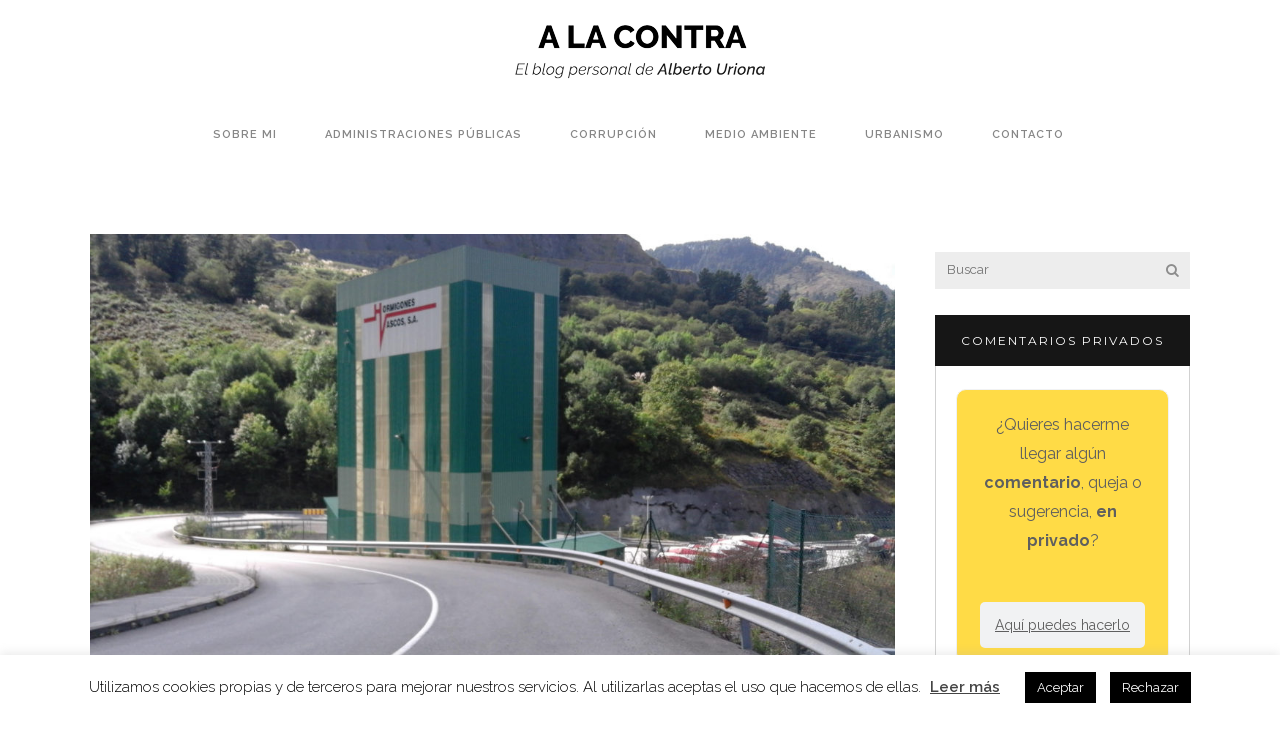

--- FILE ---
content_type: text/html; charset=UTF-8
request_url: https://albertouriona.es/2020/03/08/fabrica-ilegal-bilbao-pierde-quinto-pleito-derribo/
body_size: 28121
content:
<!DOCTYPE html>
<html lang="es">
<head>
	<meta charset="UTF-8"/>
	
	<link rel="profile" href="http://gmpg.org/xfn/11"/>
		
				<meta name=viewport content="width=device-width,initial-scale=1,user-scalable=no">
			
	<meta name='robots' content='index, follow, max-image-preview:large, max-snippet:-1, max-video-preview:-1' />

	<!-- This site is optimized with the Yoast SEO plugin v26.8 - https://yoast.com/product/yoast-seo-wordpress/ -->
	<title>La fábrica ilegal de Bilbao pierde su quinto pleito contra el derribo… pero sigue en pie cuatro años después - A la contra, el blog personal de Alberto Uriona</title>
<link data-rocket-preload as="style" href="https://fonts.googleapis.com/css?family=Raleway%3A100%2C100i%2C200%2C200i%2C300%2C300i%2C400%2C400i%2C500%2C500i%2C600%2C600i%2C700%2C700i%2C800%2C800i%2C900%2C900i%7CCrete%20Round%3A100%2C100i%2C200%2C200i%2C300%2C300i%2C400%2C400i%2C500%2C500i%2C600%2C600i%2C700%2C700i%2C800%2C800i%2C900%2C900i%7CPlayfair%20Display%3A100%2C100i%2C200%2C200i%2C300%2C300i%2C400%2C400i%2C500%2C500i%2C600%2C600i%2C700%2C700i%2C800%2C800i%2C900%2C900i%7CMontserrat%3A100%2C100i%2C200%2C200i%2C300%2C300i%2C400%2C400i%2C500%2C500i%2C600%2C600i%2C700%2C700i%2C800%2C800i%2C900%2C900i&#038;subset=latin%2Clatin-ext&#038;display=swap" rel="preload">
<link href="https://fonts.googleapis.com/css?family=Raleway%3A100%2C100i%2C200%2C200i%2C300%2C300i%2C400%2C400i%2C500%2C500i%2C600%2C600i%2C700%2C700i%2C800%2C800i%2C900%2C900i%7CCrete%20Round%3A100%2C100i%2C200%2C200i%2C300%2C300i%2C400%2C400i%2C500%2C500i%2C600%2C600i%2C700%2C700i%2C800%2C800i%2C900%2C900i%7CPlayfair%20Display%3A100%2C100i%2C200%2C200i%2C300%2C300i%2C400%2C400i%2C500%2C500i%2C600%2C600i%2C700%2C700i%2C800%2C800i%2C900%2C900i%7CMontserrat%3A100%2C100i%2C200%2C200i%2C300%2C300i%2C400%2C400i%2C500%2C500i%2C600%2C600i%2C700%2C700i%2C800%2C800i%2C900%2C900i&#038;subset=latin%2Clatin-ext&#038;display=swap" media="print" onload="this.media=&#039;all&#039;" rel="stylesheet">
<noscript data-wpr-hosted-gf-parameters=""><link rel="stylesheet" href="https://fonts.googleapis.com/css?family=Raleway%3A100%2C100i%2C200%2C200i%2C300%2C300i%2C400%2C400i%2C500%2C500i%2C600%2C600i%2C700%2C700i%2C800%2C800i%2C900%2C900i%7CCrete%20Round%3A100%2C100i%2C200%2C200i%2C300%2C300i%2C400%2C400i%2C500%2C500i%2C600%2C600i%2C700%2C700i%2C800%2C800i%2C900%2C900i%7CPlayfair%20Display%3A100%2C100i%2C200%2C200i%2C300%2C300i%2C400%2C400i%2C500%2C500i%2C600%2C600i%2C700%2C700i%2C800%2C800i%2C900%2C900i%7CMontserrat%3A100%2C100i%2C200%2C200i%2C300%2C300i%2C400%2C400i%2C500%2C500i%2C600%2C600i%2C700%2C700i%2C800%2C800i%2C900%2C900i&#038;subset=latin%2Clatin-ext&#038;display=swap"></noscript>
	<meta name="description" content="La fábrica ilegal de Bilbao que estuvo elaborando hormigón sin permiso durante cinco años ha perdido su quinto pleito judicial para evitar el derribo." />
	<link rel="canonical" href="https://albertouriona.es/2020/03/08/fabrica-ilegal-bilbao-pierde-quinto-pleito-derribo/" />
	<meta property="og:locale" content="es_ES" />
	<meta property="og:type" content="article" />
	<meta property="og:title" content="La fábrica ilegal de Bilbao pierde su quinto pleito contra el derribo… pero sigue en pie cuatro años después - A la contra, el blog personal de Alberto Uriona" />
	<meta property="og:description" content="La fábrica ilegal de Bilbao que estuvo elaborando hormigón sin permiso durante cinco años ha perdido su quinto pleito judicial para evitar el derribo." />
	<meta property="og:url" content="https://albertouriona.es/2020/03/08/fabrica-ilegal-bilbao-pierde-quinto-pleito-derribo/" />
	<meta property="og:site_name" content="A la contra, el blog personal de Alberto Uriona" />
	<meta property="article:published_time" content="2020-03-08T20:42:40+00:00" />
	<meta property="article:modified_time" content="2020-03-08T20:42:45+00:00" />
	<meta property="og:image" content="https://albertouriona.es/wp-content/uploads/2016/11/foto.jpg" />
	<meta property="og:image:width" content="2560" />
	<meta property="og:image:height" content="1536" />
	<meta property="og:image:type" content="image/jpeg" />
	<meta name="author" content="Alberto" />
	<meta name="twitter:card" content="summary_large_image" />
	<meta name="twitter:label1" content="Escrito por" />
	<meta name="twitter:data1" content="Alberto" />
	<meta name="twitter:label2" content="Tiempo de lectura" />
	<meta name="twitter:data2" content="6 minutos" />
	<script type="application/ld+json" class="yoast-schema-graph">{"@context":"https://schema.org","@graph":[{"@type":"Article","@id":"https://albertouriona.es/2020/03/08/fabrica-ilegal-bilbao-pierde-quinto-pleito-derribo/#article","isPartOf":{"@id":"https://albertouriona.es/2020/03/08/fabrica-ilegal-bilbao-pierde-quinto-pleito-derribo/"},"author":{"name":"Alberto","@id":"https://albertouriona.es/#/schema/person/3cf7b7ebde7425f8d266bd47a8956576"},"headline":"La fábrica ilegal de Bilbao pierde su quinto pleito contra el derribo… pero sigue en pie cuatro años después","datePublished":"2020-03-08T20:42:40+00:00","dateModified":"2020-03-08T20:42:45+00:00","mainEntityOfPage":{"@id":"https://albertouriona.es/2020/03/08/fabrica-ilegal-bilbao-pierde-quinto-pleito-derribo/"},"wordCount":1162,"commentCount":0,"publisher":{"@id":"https://albertouriona.es/#/schema/person/3cf7b7ebde7425f8d266bd47a8956576"},"image":{"@id":"https://albertouriona.es/2020/03/08/fabrica-ilegal-bilbao-pierde-quinto-pleito-derribo/#primaryimage"},"thumbnailUrl":"https://albertouriona.es/wp-content/uploads/2016/11/foto.jpg","keywords":["Ayuntamiento Bilbao","euskadi","fábrica ilegal","Hormigones Vascos","juzgados de Bilbao","Supersur","Tribunal Superior de Justicia del País Vasco","Tribunal Supremo"],"articleSection":["urbanismo"],"inLanguage":"es","potentialAction":[{"@type":"CommentAction","name":"Comment","target":["https://albertouriona.es/2020/03/08/fabrica-ilegal-bilbao-pierde-quinto-pleito-derribo/#respond"]}]},{"@type":"WebPage","@id":"https://albertouriona.es/2020/03/08/fabrica-ilegal-bilbao-pierde-quinto-pleito-derribo/","url":"https://albertouriona.es/2020/03/08/fabrica-ilegal-bilbao-pierde-quinto-pleito-derribo/","name":"La fábrica ilegal de Bilbao pierde su quinto pleito contra el derribo… pero sigue en pie cuatro años después - A la contra, el blog personal de Alberto Uriona","isPartOf":{"@id":"https://albertouriona.es/#website"},"primaryImageOfPage":{"@id":"https://albertouriona.es/2020/03/08/fabrica-ilegal-bilbao-pierde-quinto-pleito-derribo/#primaryimage"},"image":{"@id":"https://albertouriona.es/2020/03/08/fabrica-ilegal-bilbao-pierde-quinto-pleito-derribo/#primaryimage"},"thumbnailUrl":"https://albertouriona.es/wp-content/uploads/2016/11/foto.jpg","datePublished":"2020-03-08T20:42:40+00:00","dateModified":"2020-03-08T20:42:45+00:00","description":"La fábrica ilegal de Bilbao que estuvo elaborando hormigón sin permiso durante cinco años ha perdido su quinto pleito judicial para evitar el derribo.","breadcrumb":{"@id":"https://albertouriona.es/2020/03/08/fabrica-ilegal-bilbao-pierde-quinto-pleito-derribo/#breadcrumb"},"inLanguage":"es","potentialAction":[{"@type":"ReadAction","target":["https://albertouriona.es/2020/03/08/fabrica-ilegal-bilbao-pierde-quinto-pleito-derribo/"]}]},{"@type":"ImageObject","inLanguage":"es","@id":"https://albertouriona.es/2020/03/08/fabrica-ilegal-bilbao-pierde-quinto-pleito-derribo/#primaryimage","url":"https://albertouriona.es/wp-content/uploads/2016/11/foto.jpg","contentUrl":"https://albertouriona.es/wp-content/uploads/2016/11/foto.jpg","width":2560,"height":1536,"caption":"La fábrica de Hormigones Vascos en Bilbao que se tiene que demoler."},{"@type":"BreadcrumbList","@id":"https://albertouriona.es/2020/03/08/fabrica-ilegal-bilbao-pierde-quinto-pleito-derribo/#breadcrumb","itemListElement":[{"@type":"ListItem","position":1,"name":"Portada","item":"https://albertouriona.es/"},{"@type":"ListItem","position":2,"name":"La fábrica ilegal de Bilbao pierde su quinto pleito contra el derribo… pero sigue en pie cuatro años después"}]},{"@type":"WebSite","@id":"https://albertouriona.es/#website","url":"https://albertouriona.es/","name":"A la contra, el blog de Alberto Uriona","description":"Blog personal de Alberto Uriona","publisher":{"@id":"https://albertouriona.es/#/schema/person/3cf7b7ebde7425f8d266bd47a8956576"},"potentialAction":[{"@type":"SearchAction","target":{"@type":"EntryPoint","urlTemplate":"https://albertouriona.es/?s={search_term_string}"},"query-input":{"@type":"PropertyValueSpecification","valueRequired":true,"valueName":"search_term_string"}}],"inLanguage":"es"},{"@type":["Person","Organization"],"@id":"https://albertouriona.es/#/schema/person/3cf7b7ebde7425f8d266bd47a8956576","name":"Alberto","image":{"@type":"ImageObject","inLanguage":"es","@id":"https://albertouriona.es/#/schema/person/image/","url":"https://secure.gravatar.com/avatar/4d00c1db408cf0b847a6d255ee683a80f778dfa8376b37fdc43d814af7594a8c?s=96&d=mm&r=g","contentUrl":"https://secure.gravatar.com/avatar/4d00c1db408cf0b847a6d255ee683a80f778dfa8376b37fdc43d814af7594a8c?s=96&d=mm&r=g","caption":"Alberto"},"logo":{"@id":"https://albertouriona.es/#/schema/person/image/"},"url":"https://albertouriona.es/author/auriona/"}]}</script>
	<!-- / Yoast SEO plugin. -->


<link rel='dns-prefetch' href='//static.addtoany.com' />
<link rel='dns-prefetch' href='//fonts.googleapis.com' />
<link href='https://fonts.gstatic.com' crossorigin rel='preconnect' />
<link rel="alternate" title="oEmbed (JSON)" type="application/json+oembed" href="https://albertouriona.es/wp-json/oembed/1.0/embed?url=https%3A%2F%2Falbertouriona.es%2F2020%2F03%2F08%2Ffabrica-ilegal-bilbao-pierde-quinto-pleito-derribo%2F" />
<link rel="alternate" title="oEmbed (XML)" type="text/xml+oembed" href="https://albertouriona.es/wp-json/oembed/1.0/embed?url=https%3A%2F%2Falbertouriona.es%2F2020%2F03%2F08%2Ffabrica-ilegal-bilbao-pierde-quinto-pleito-derribo%2F&#038;format=xml" />
		<style>
			.lazyload,
			.lazyloading {
				max-width: 100%;
			}
		</style>
				<!-- This site uses the Google Analytics by MonsterInsights plugin v9.11.1 - Using Analytics tracking - https://www.monsterinsights.com/ -->
							<script src="//www.googletagmanager.com/gtag/js?id=G-4NM0G00PY7"  data-cfasync="false" data-wpfc-render="false" type="text/javascript" async></script>
			<script data-cfasync="false" data-wpfc-render="false" type="text/javascript">
				var mi_version = '9.11.1';
				var mi_track_user = true;
				var mi_no_track_reason = '';
								var MonsterInsightsDefaultLocations = {"page_location":"https:\/\/albertouriona.es\/2020\/03\/08\/fabrica-ilegal-bilbao-pierde-quinto-pleito-derribo\/"};
								if ( typeof MonsterInsightsPrivacyGuardFilter === 'function' ) {
					var MonsterInsightsLocations = (typeof MonsterInsightsExcludeQuery === 'object') ? MonsterInsightsPrivacyGuardFilter( MonsterInsightsExcludeQuery ) : MonsterInsightsPrivacyGuardFilter( MonsterInsightsDefaultLocations );
				} else {
					var MonsterInsightsLocations = (typeof MonsterInsightsExcludeQuery === 'object') ? MonsterInsightsExcludeQuery : MonsterInsightsDefaultLocations;
				}

								var disableStrs = [
										'ga-disable-G-4NM0G00PY7',
									];

				/* Function to detect opted out users */
				function __gtagTrackerIsOptedOut() {
					for (var index = 0; index < disableStrs.length; index++) {
						if (document.cookie.indexOf(disableStrs[index] + '=true') > -1) {
							return true;
						}
					}

					return false;
				}

				/* Disable tracking if the opt-out cookie exists. */
				if (__gtagTrackerIsOptedOut()) {
					for (var index = 0; index < disableStrs.length; index++) {
						window[disableStrs[index]] = true;
					}
				}

				/* Opt-out function */
				function __gtagTrackerOptout() {
					for (var index = 0; index < disableStrs.length; index++) {
						document.cookie = disableStrs[index] + '=true; expires=Thu, 31 Dec 2099 23:59:59 UTC; path=/';
						window[disableStrs[index]] = true;
					}
				}

				if ('undefined' === typeof gaOptout) {
					function gaOptout() {
						__gtagTrackerOptout();
					}
				}
								window.dataLayer = window.dataLayer || [];

				window.MonsterInsightsDualTracker = {
					helpers: {},
					trackers: {},
				};
				if (mi_track_user) {
					function __gtagDataLayer() {
						dataLayer.push(arguments);
					}

					function __gtagTracker(type, name, parameters) {
						if (!parameters) {
							parameters = {};
						}

						if (parameters.send_to) {
							__gtagDataLayer.apply(null, arguments);
							return;
						}

						if (type === 'event') {
														parameters.send_to = monsterinsights_frontend.v4_id;
							var hookName = name;
							if (typeof parameters['event_category'] !== 'undefined') {
								hookName = parameters['event_category'] + ':' + name;
							}

							if (typeof MonsterInsightsDualTracker.trackers[hookName] !== 'undefined') {
								MonsterInsightsDualTracker.trackers[hookName](parameters);
							} else {
								__gtagDataLayer('event', name, parameters);
							}
							
						} else {
							__gtagDataLayer.apply(null, arguments);
						}
					}

					__gtagTracker('js', new Date());
					__gtagTracker('set', {
						'developer_id.dZGIzZG': true,
											});
					if ( MonsterInsightsLocations.page_location ) {
						__gtagTracker('set', MonsterInsightsLocations);
					}
										__gtagTracker('config', 'G-4NM0G00PY7', {"forceSSL":"true","link_attribution":"true"} );
										window.gtag = __gtagTracker;										(function () {
						/* https://developers.google.com/analytics/devguides/collection/analyticsjs/ */
						/* ga and __gaTracker compatibility shim. */
						var noopfn = function () {
							return null;
						};
						var newtracker = function () {
							return new Tracker();
						};
						var Tracker = function () {
							return null;
						};
						var p = Tracker.prototype;
						p.get = noopfn;
						p.set = noopfn;
						p.send = function () {
							var args = Array.prototype.slice.call(arguments);
							args.unshift('send');
							__gaTracker.apply(null, args);
						};
						var __gaTracker = function () {
							var len = arguments.length;
							if (len === 0) {
								return;
							}
							var f = arguments[len - 1];
							if (typeof f !== 'object' || f === null || typeof f.hitCallback !== 'function') {
								if ('send' === arguments[0]) {
									var hitConverted, hitObject = false, action;
									if ('event' === arguments[1]) {
										if ('undefined' !== typeof arguments[3]) {
											hitObject = {
												'eventAction': arguments[3],
												'eventCategory': arguments[2],
												'eventLabel': arguments[4],
												'value': arguments[5] ? arguments[5] : 1,
											}
										}
									}
									if ('pageview' === arguments[1]) {
										if ('undefined' !== typeof arguments[2]) {
											hitObject = {
												'eventAction': 'page_view',
												'page_path': arguments[2],
											}
										}
									}
									if (typeof arguments[2] === 'object') {
										hitObject = arguments[2];
									}
									if (typeof arguments[5] === 'object') {
										Object.assign(hitObject, arguments[5]);
									}
									if ('undefined' !== typeof arguments[1].hitType) {
										hitObject = arguments[1];
										if ('pageview' === hitObject.hitType) {
											hitObject.eventAction = 'page_view';
										}
									}
									if (hitObject) {
										action = 'timing' === arguments[1].hitType ? 'timing_complete' : hitObject.eventAction;
										hitConverted = mapArgs(hitObject);
										__gtagTracker('event', action, hitConverted);
									}
								}
								return;
							}

							function mapArgs(args) {
								var arg, hit = {};
								var gaMap = {
									'eventCategory': 'event_category',
									'eventAction': 'event_action',
									'eventLabel': 'event_label',
									'eventValue': 'event_value',
									'nonInteraction': 'non_interaction',
									'timingCategory': 'event_category',
									'timingVar': 'name',
									'timingValue': 'value',
									'timingLabel': 'event_label',
									'page': 'page_path',
									'location': 'page_location',
									'title': 'page_title',
									'referrer' : 'page_referrer',
								};
								for (arg in args) {
																		if (!(!args.hasOwnProperty(arg) || !gaMap.hasOwnProperty(arg))) {
										hit[gaMap[arg]] = args[arg];
									} else {
										hit[arg] = args[arg];
									}
								}
								return hit;
							}

							try {
								f.hitCallback();
							} catch (ex) {
							}
						};
						__gaTracker.create = newtracker;
						__gaTracker.getByName = newtracker;
						__gaTracker.getAll = function () {
							return [];
						};
						__gaTracker.remove = noopfn;
						__gaTracker.loaded = true;
						window['__gaTracker'] = __gaTracker;
					})();
									} else {
										console.log("");
					(function () {
						function __gtagTracker() {
							return null;
						}

						window['__gtagTracker'] = __gtagTracker;
						window['gtag'] = __gtagTracker;
					})();
									}
			</script>
							<!-- / Google Analytics by MonsterInsights -->
		<style id='wp-img-auto-sizes-contain-inline-css' type='text/css'>
img:is([sizes=auto i],[sizes^="auto," i]){contain-intrinsic-size:3000px 1500px}
/*# sourceURL=wp-img-auto-sizes-contain-inline-css */
</style>
<style id='wp-emoji-styles-inline-css' type='text/css'>

	img.wp-smiley, img.emoji {
		display: inline !important;
		border: none !important;
		box-shadow: none !important;
		height: 1em !important;
		width: 1em !important;
		margin: 0 0.07em !important;
		vertical-align: -0.1em !important;
		background: none !important;
		padding: 0 !important;
	}
/*# sourceURL=wp-emoji-styles-inline-css */
</style>
<style id='wp-block-library-inline-css' type='text/css'>
:root{--wp-block-synced-color:#7a00df;--wp-block-synced-color--rgb:122,0,223;--wp-bound-block-color:var(--wp-block-synced-color);--wp-editor-canvas-background:#ddd;--wp-admin-theme-color:#007cba;--wp-admin-theme-color--rgb:0,124,186;--wp-admin-theme-color-darker-10:#006ba1;--wp-admin-theme-color-darker-10--rgb:0,107,160.5;--wp-admin-theme-color-darker-20:#005a87;--wp-admin-theme-color-darker-20--rgb:0,90,135;--wp-admin-border-width-focus:2px}@media (min-resolution:192dpi){:root{--wp-admin-border-width-focus:1.5px}}.wp-element-button{cursor:pointer}:root .has-very-light-gray-background-color{background-color:#eee}:root .has-very-dark-gray-background-color{background-color:#313131}:root .has-very-light-gray-color{color:#eee}:root .has-very-dark-gray-color{color:#313131}:root .has-vivid-green-cyan-to-vivid-cyan-blue-gradient-background{background:linear-gradient(135deg,#00d084,#0693e3)}:root .has-purple-crush-gradient-background{background:linear-gradient(135deg,#34e2e4,#4721fb 50%,#ab1dfe)}:root .has-hazy-dawn-gradient-background{background:linear-gradient(135deg,#faaca8,#dad0ec)}:root .has-subdued-olive-gradient-background{background:linear-gradient(135deg,#fafae1,#67a671)}:root .has-atomic-cream-gradient-background{background:linear-gradient(135deg,#fdd79a,#004a59)}:root .has-nightshade-gradient-background{background:linear-gradient(135deg,#330968,#31cdcf)}:root .has-midnight-gradient-background{background:linear-gradient(135deg,#020381,#2874fc)}:root{--wp--preset--font-size--normal:16px;--wp--preset--font-size--huge:42px}.has-regular-font-size{font-size:1em}.has-larger-font-size{font-size:2.625em}.has-normal-font-size{font-size:var(--wp--preset--font-size--normal)}.has-huge-font-size{font-size:var(--wp--preset--font-size--huge)}.has-text-align-center{text-align:center}.has-text-align-left{text-align:left}.has-text-align-right{text-align:right}.has-fit-text{white-space:nowrap!important}#end-resizable-editor-section{display:none}.aligncenter{clear:both}.items-justified-left{justify-content:flex-start}.items-justified-center{justify-content:center}.items-justified-right{justify-content:flex-end}.items-justified-space-between{justify-content:space-between}.screen-reader-text{border:0;clip-path:inset(50%);height:1px;margin:-1px;overflow:hidden;padding:0;position:absolute;width:1px;word-wrap:normal!important}.screen-reader-text:focus{background-color:#ddd;clip-path:none;color:#444;display:block;font-size:1em;height:auto;left:5px;line-height:normal;padding:15px 23px 14px;text-decoration:none;top:5px;width:auto;z-index:100000}html :where(.has-border-color){border-style:solid}html :where([style*=border-top-color]){border-top-style:solid}html :where([style*=border-right-color]){border-right-style:solid}html :where([style*=border-bottom-color]){border-bottom-style:solid}html :where([style*=border-left-color]){border-left-style:solid}html :where([style*=border-width]){border-style:solid}html :where([style*=border-top-width]){border-top-style:solid}html :where([style*=border-right-width]){border-right-style:solid}html :where([style*=border-bottom-width]){border-bottom-style:solid}html :where([style*=border-left-width]){border-left-style:solid}html :where(img[class*=wp-image-]){height:auto;max-width:100%}:where(figure){margin:0 0 1em}html :where(.is-position-sticky){--wp-admin--admin-bar--position-offset:var(--wp-admin--admin-bar--height,0px)}@media screen and (max-width:600px){html :where(.is-position-sticky){--wp-admin--admin-bar--position-offset:0px}}

/*# sourceURL=wp-block-library-inline-css */
</style><style id='wp-block-paragraph-inline-css' type='text/css'>
.is-small-text{font-size:.875em}.is-regular-text{font-size:1em}.is-large-text{font-size:2.25em}.is-larger-text{font-size:3em}.has-drop-cap:not(:focus):first-letter{float:left;font-size:8.4em;font-style:normal;font-weight:100;line-height:.68;margin:.05em .1em 0 0;text-transform:uppercase}body.rtl .has-drop-cap:not(:focus):first-letter{float:none;margin-left:.1em}p.has-drop-cap.has-background{overflow:hidden}:root :where(p.has-background){padding:1.25em 2.375em}:where(p.has-text-color:not(.has-link-color)) a{color:inherit}p.has-text-align-left[style*="writing-mode:vertical-lr"],p.has-text-align-right[style*="writing-mode:vertical-rl"]{rotate:180deg}
/*# sourceURL=https://albertouriona.es/wp-includes/blocks/paragraph/style.min.css */
</style>
<style id='global-styles-inline-css' type='text/css'>
:root{--wp--preset--aspect-ratio--square: 1;--wp--preset--aspect-ratio--4-3: 4/3;--wp--preset--aspect-ratio--3-4: 3/4;--wp--preset--aspect-ratio--3-2: 3/2;--wp--preset--aspect-ratio--2-3: 2/3;--wp--preset--aspect-ratio--16-9: 16/9;--wp--preset--aspect-ratio--9-16: 9/16;--wp--preset--color--black: #000000;--wp--preset--color--cyan-bluish-gray: #abb8c3;--wp--preset--color--white: #ffffff;--wp--preset--color--pale-pink: #f78da7;--wp--preset--color--vivid-red: #cf2e2e;--wp--preset--color--luminous-vivid-orange: #ff6900;--wp--preset--color--luminous-vivid-amber: #fcb900;--wp--preset--color--light-green-cyan: #7bdcb5;--wp--preset--color--vivid-green-cyan: #00d084;--wp--preset--color--pale-cyan-blue: #8ed1fc;--wp--preset--color--vivid-cyan-blue: #0693e3;--wp--preset--color--vivid-purple: #9b51e0;--wp--preset--gradient--vivid-cyan-blue-to-vivid-purple: linear-gradient(135deg,rgb(6,147,227) 0%,rgb(155,81,224) 100%);--wp--preset--gradient--light-green-cyan-to-vivid-green-cyan: linear-gradient(135deg,rgb(122,220,180) 0%,rgb(0,208,130) 100%);--wp--preset--gradient--luminous-vivid-amber-to-luminous-vivid-orange: linear-gradient(135deg,rgb(252,185,0) 0%,rgb(255,105,0) 100%);--wp--preset--gradient--luminous-vivid-orange-to-vivid-red: linear-gradient(135deg,rgb(255,105,0) 0%,rgb(207,46,46) 100%);--wp--preset--gradient--very-light-gray-to-cyan-bluish-gray: linear-gradient(135deg,rgb(238,238,238) 0%,rgb(169,184,195) 100%);--wp--preset--gradient--cool-to-warm-spectrum: linear-gradient(135deg,rgb(74,234,220) 0%,rgb(151,120,209) 20%,rgb(207,42,186) 40%,rgb(238,44,130) 60%,rgb(251,105,98) 80%,rgb(254,248,76) 100%);--wp--preset--gradient--blush-light-purple: linear-gradient(135deg,rgb(255,206,236) 0%,rgb(152,150,240) 100%);--wp--preset--gradient--blush-bordeaux: linear-gradient(135deg,rgb(254,205,165) 0%,rgb(254,45,45) 50%,rgb(107,0,62) 100%);--wp--preset--gradient--luminous-dusk: linear-gradient(135deg,rgb(255,203,112) 0%,rgb(199,81,192) 50%,rgb(65,88,208) 100%);--wp--preset--gradient--pale-ocean: linear-gradient(135deg,rgb(255,245,203) 0%,rgb(182,227,212) 50%,rgb(51,167,181) 100%);--wp--preset--gradient--electric-grass: linear-gradient(135deg,rgb(202,248,128) 0%,rgb(113,206,126) 100%);--wp--preset--gradient--midnight: linear-gradient(135deg,rgb(2,3,129) 0%,rgb(40,116,252) 100%);--wp--preset--font-size--small: 13px;--wp--preset--font-size--medium: 20px;--wp--preset--font-size--large: 36px;--wp--preset--font-size--x-large: 42px;--wp--preset--spacing--20: 0.44rem;--wp--preset--spacing--30: 0.67rem;--wp--preset--spacing--40: 1rem;--wp--preset--spacing--50: 1.5rem;--wp--preset--spacing--60: 2.25rem;--wp--preset--spacing--70: 3.38rem;--wp--preset--spacing--80: 5.06rem;--wp--preset--shadow--natural: 6px 6px 9px rgba(0, 0, 0, 0.2);--wp--preset--shadow--deep: 12px 12px 50px rgba(0, 0, 0, 0.4);--wp--preset--shadow--sharp: 6px 6px 0px rgba(0, 0, 0, 0.2);--wp--preset--shadow--outlined: 6px 6px 0px -3px rgb(255, 255, 255), 6px 6px rgb(0, 0, 0);--wp--preset--shadow--crisp: 6px 6px 0px rgb(0, 0, 0);}:where(.is-layout-flex){gap: 0.5em;}:where(.is-layout-grid){gap: 0.5em;}body .is-layout-flex{display: flex;}.is-layout-flex{flex-wrap: wrap;align-items: center;}.is-layout-flex > :is(*, div){margin: 0;}body .is-layout-grid{display: grid;}.is-layout-grid > :is(*, div){margin: 0;}:where(.wp-block-columns.is-layout-flex){gap: 2em;}:where(.wp-block-columns.is-layout-grid){gap: 2em;}:where(.wp-block-post-template.is-layout-flex){gap: 1.25em;}:where(.wp-block-post-template.is-layout-grid){gap: 1.25em;}.has-black-color{color: var(--wp--preset--color--black) !important;}.has-cyan-bluish-gray-color{color: var(--wp--preset--color--cyan-bluish-gray) !important;}.has-white-color{color: var(--wp--preset--color--white) !important;}.has-pale-pink-color{color: var(--wp--preset--color--pale-pink) !important;}.has-vivid-red-color{color: var(--wp--preset--color--vivid-red) !important;}.has-luminous-vivid-orange-color{color: var(--wp--preset--color--luminous-vivid-orange) !important;}.has-luminous-vivid-amber-color{color: var(--wp--preset--color--luminous-vivid-amber) !important;}.has-light-green-cyan-color{color: var(--wp--preset--color--light-green-cyan) !important;}.has-vivid-green-cyan-color{color: var(--wp--preset--color--vivid-green-cyan) !important;}.has-pale-cyan-blue-color{color: var(--wp--preset--color--pale-cyan-blue) !important;}.has-vivid-cyan-blue-color{color: var(--wp--preset--color--vivid-cyan-blue) !important;}.has-vivid-purple-color{color: var(--wp--preset--color--vivid-purple) !important;}.has-black-background-color{background-color: var(--wp--preset--color--black) !important;}.has-cyan-bluish-gray-background-color{background-color: var(--wp--preset--color--cyan-bluish-gray) !important;}.has-white-background-color{background-color: var(--wp--preset--color--white) !important;}.has-pale-pink-background-color{background-color: var(--wp--preset--color--pale-pink) !important;}.has-vivid-red-background-color{background-color: var(--wp--preset--color--vivid-red) !important;}.has-luminous-vivid-orange-background-color{background-color: var(--wp--preset--color--luminous-vivid-orange) !important;}.has-luminous-vivid-amber-background-color{background-color: var(--wp--preset--color--luminous-vivid-amber) !important;}.has-light-green-cyan-background-color{background-color: var(--wp--preset--color--light-green-cyan) !important;}.has-vivid-green-cyan-background-color{background-color: var(--wp--preset--color--vivid-green-cyan) !important;}.has-pale-cyan-blue-background-color{background-color: var(--wp--preset--color--pale-cyan-blue) !important;}.has-vivid-cyan-blue-background-color{background-color: var(--wp--preset--color--vivid-cyan-blue) !important;}.has-vivid-purple-background-color{background-color: var(--wp--preset--color--vivid-purple) !important;}.has-black-border-color{border-color: var(--wp--preset--color--black) !important;}.has-cyan-bluish-gray-border-color{border-color: var(--wp--preset--color--cyan-bluish-gray) !important;}.has-white-border-color{border-color: var(--wp--preset--color--white) !important;}.has-pale-pink-border-color{border-color: var(--wp--preset--color--pale-pink) !important;}.has-vivid-red-border-color{border-color: var(--wp--preset--color--vivid-red) !important;}.has-luminous-vivid-orange-border-color{border-color: var(--wp--preset--color--luminous-vivid-orange) !important;}.has-luminous-vivid-amber-border-color{border-color: var(--wp--preset--color--luminous-vivid-amber) !important;}.has-light-green-cyan-border-color{border-color: var(--wp--preset--color--light-green-cyan) !important;}.has-vivid-green-cyan-border-color{border-color: var(--wp--preset--color--vivid-green-cyan) !important;}.has-pale-cyan-blue-border-color{border-color: var(--wp--preset--color--pale-cyan-blue) !important;}.has-vivid-cyan-blue-border-color{border-color: var(--wp--preset--color--vivid-cyan-blue) !important;}.has-vivid-purple-border-color{border-color: var(--wp--preset--color--vivid-purple) !important;}.has-vivid-cyan-blue-to-vivid-purple-gradient-background{background: var(--wp--preset--gradient--vivid-cyan-blue-to-vivid-purple) !important;}.has-light-green-cyan-to-vivid-green-cyan-gradient-background{background: var(--wp--preset--gradient--light-green-cyan-to-vivid-green-cyan) !important;}.has-luminous-vivid-amber-to-luminous-vivid-orange-gradient-background{background: var(--wp--preset--gradient--luminous-vivid-amber-to-luminous-vivid-orange) !important;}.has-luminous-vivid-orange-to-vivid-red-gradient-background{background: var(--wp--preset--gradient--luminous-vivid-orange-to-vivid-red) !important;}.has-very-light-gray-to-cyan-bluish-gray-gradient-background{background: var(--wp--preset--gradient--very-light-gray-to-cyan-bluish-gray) !important;}.has-cool-to-warm-spectrum-gradient-background{background: var(--wp--preset--gradient--cool-to-warm-spectrum) !important;}.has-blush-light-purple-gradient-background{background: var(--wp--preset--gradient--blush-light-purple) !important;}.has-blush-bordeaux-gradient-background{background: var(--wp--preset--gradient--blush-bordeaux) !important;}.has-luminous-dusk-gradient-background{background: var(--wp--preset--gradient--luminous-dusk) !important;}.has-pale-ocean-gradient-background{background: var(--wp--preset--gradient--pale-ocean) !important;}.has-electric-grass-gradient-background{background: var(--wp--preset--gradient--electric-grass) !important;}.has-midnight-gradient-background{background: var(--wp--preset--gradient--midnight) !important;}.has-small-font-size{font-size: var(--wp--preset--font-size--small) !important;}.has-medium-font-size{font-size: var(--wp--preset--font-size--medium) !important;}.has-large-font-size{font-size: var(--wp--preset--font-size--large) !important;}.has-x-large-font-size{font-size: var(--wp--preset--font-size--x-large) !important;}
/*# sourceURL=global-styles-inline-css */
</style>

<style id='classic-theme-styles-inline-css' type='text/css'>
/*! This file is auto-generated */
.wp-block-button__link{color:#fff;background-color:#32373c;border-radius:9999px;box-shadow:none;text-decoration:none;padding:calc(.667em + 2px) calc(1.333em + 2px);font-size:1.125em}.wp-block-file__button{background:#32373c;color:#fff;text-decoration:none}
/*# sourceURL=/wp-includes/css/classic-themes.min.css */
</style>
<link rel='stylesheet' id='cookie-law-info-css' href='https://albertouriona.es/wp-content/plugins/cookie-law-info/legacy/public/css/cookie-law-info-public.css?ver=3.3.9.1' type='text/css' media='all' />
<link rel='stylesheet' id='cookie-law-info-gdpr-css' href='https://albertouriona.es/wp-content/plugins/cookie-law-info/legacy/public/css/cookie-law-info-gdpr.css?ver=3.3.9.1' type='text/css' media='all' />
<link rel='stylesheet' id='stockholm-default-style-css' href='https://albertouriona.es/wp-content/themes/stockholm/style.css?ver=6.9' type='text/css' media='all' />
<link rel='stylesheet' id='stockholm-child-style-css' href='https://albertouriona.es/wp-content/themes/stockholm-child/style.css?ver=6.9' type='text/css' media='all' />
<link rel='stylesheet' id='mediaelement-css' href='https://albertouriona.es/wp-includes/js/mediaelement/mediaelementplayer-legacy.min.css?ver=4.2.17' type='text/css' media='all' />
<link rel='stylesheet' id='wp-mediaelement-css' href='https://albertouriona.es/wp-includes/js/mediaelement/wp-mediaelement.min.css?ver=6.9' type='text/css' media='all' />
<link rel='stylesheet' id='stockholm-font-awesome-css' href='https://albertouriona.es/wp-content/themes/stockholm/framework/modules/icons/font-awesome/css/font-awesome.min.css?ver=6.9' type='text/css' media='all' />
<link rel='stylesheet' id='elegant-icons-css' href='https://albertouriona.es/wp-content/themes/stockholm/framework/modules/icons/elegant-icons/style.min.css?ver=6.9' type='text/css' media='all' />
<link rel='stylesheet' id='linear-icons-css' href='https://albertouriona.es/wp-content/themes/stockholm/framework/modules/icons/linear-icons/style.min.css?ver=6.9' type='text/css' media='all' />
<link rel='stylesheet' id='stockholm-stylesheet-css' href='https://albertouriona.es/wp-content/themes/stockholm/css/stylesheet.min.css?ver=6.9' type='text/css' media='all' />
<link rel='stylesheet' id='stockholm-style-dynamic-css' href='https://albertouriona.es/wp-content/themes/stockholm/css/style_dynamic.css?ver=1731498281' type='text/css' media='all' />
<link rel='stylesheet' id='stockholm-responsive-css' href='https://albertouriona.es/wp-content/themes/stockholm/css/responsive.min.css?ver=6.9' type='text/css' media='all' />
<link rel='stylesheet' id='stockholm-style-dynamic-responsive-css' href='https://albertouriona.es/wp-content/themes/stockholm/css/style_dynamic_responsive.css?ver=1731498281' type='text/css' media='all' />
<style id='stockholm-style-dynamic-responsive-inline-css' type='text/css'>
.header_top .q_social_icon_holder span.tiny {
    font-size: 13px;
}

.header_top #searchform input[type="text"] {
    text-transform: uppercase;
    letter-spacing: 1px;
    font-size: 10px;
}
.sidebar #text-2 .textwidget {
	border: 0;
	padding: 0;
}
.single_tags a, 
aside.sidebar .widget .tagcloud a, 
.widget .tagcloud a {
	text-decoration: underline;
	border: 0;
	padding: 0;
	margin: 0;
	line-height: 1em;
	height: auto;
}
.single_tags a:hover, 
aside.sidebar .widget .tagcloud a:hover, 
.widget .tagcloud a:hover {
	background-color: transparent;
}

div.wpcf7 img.ajax-loader {
    display: none;
}

@media only screen and (min-width: 600px) and (max-width: 768px) {
	.cf7_custom_style_1 input.wpcf7-form-control.wpcf7-submit, .cf7_custom_style_1 input.wpcf7-form-control.wpcf7-submit:not([disabled]) {
		font-size: 8px;
		padding-left: 10px;
		padding-right: 10px;
	}
}
@media only screen and (min-width: 769px) and (max-width: 1024px) {
.cf7_custom_style_1 input.wpcf7-form-control.wpcf7-submit, .cf7_custom_style_1 input.wpcf7-form-control.wpcf7-submit:not([disabled]) {
		padding-left: 35px;
		padding-right: 35px;
	}
}

li.narrow .second .inner ul {
    padding: 18px 0 20px;
}

.blog_holder.blog_centered .pagination {
text-align: left;
}

.blog_holder.blog_centered .pagination ul li {
text-align: center;
}

.blog_holder.blog_centered .pagination ul li.prev, 
.blog_holder.blog_centered .pagination ul li.next {
position: initial;
}

.pagination {
margin: 10px 0 60px;
}
.blog_holder.blog_single .single_tags a {
padding-right: 5px;
}
header.centered_logo:not(.sticky) .q_logo img {
	-webkit-backface-visibility: hidden;
	backface-visibility: hidden;
}
.blog_holder.blog_single article.format-link .post_text .post_text_inner:hover .post_info,
.blog_holder.blog_single article.format-quote .post_text .post_text_inner:hover .post_info,
.blog_holder.blog_single article.format-link .post_text .post_text_inner:hover .post_info a,
.blog_holder.blog_single article.format-link .post_text .post_text_inner:hover .post_info a:hover,
.blog_holder.blog_single article.format-quote .post_text .post_text_inner:hover .post_info a:hover,
.blog_holder.blog_single article.format-quote .post_text .post_text_inner:hover .post_info a,
.blog_holder.blog_single article.format-link .post_text .post_text_inner:hover .post_info .time,
.blog_holder.blog_single article.format-quote .post_text .post_text_inner:hover .post_info .time {
	color: #868686;
}

.blog_single.blog_holder article.format-link .post_text .post_text_inner, 
.blog_single.blog_holder article.format-quote .post_text .post_text_inner {
	border: 1px solid #c2c2c2;
    padding: 28px 35px 29px;
}

div.comment_form {
    margin: 0 0 65px;
}

#respond textarea {
	margin: 0 0 19px 0;
}
#commentform .three_columns {
	margin-bottom: 10px;
}
.arrow_carrot-left:before,
.arrow_carrot-right:before {
	display: inline-block;
	width: 100%;
	height: 100%;
}
/*# sourceURL=stockholm-style-dynamic-responsive-inline-css */
</style>

<link rel='stylesheet' id='addtoany-css' href='https://albertouriona.es/wp-content/plugins/add-to-any/addtoany.min.css?ver=1.16' type='text/css' media='all' />
<script type="text/javascript" src="https://albertouriona.es/wp-content/plugins/google-analytics-for-wordpress/assets/js/frontend-gtag.min.js?ver=9.11.1" id="monsterinsights-frontend-script-js" async="async" data-wp-strategy="async"></script>
<script data-cfasync="false" data-wpfc-render="false" type="text/javascript" id='monsterinsights-frontend-script-js-extra'>/* <![CDATA[ */
var monsterinsights_frontend = {"js_events_tracking":"true","download_extensions":"doc,pdf,ppt,zip,xls,docx,pptx,xlsx","inbound_paths":"[{\"path\":\"\\\/go\\\/\",\"label\":\"affiliate\"},{\"path\":\"\\\/recommend\\\/\",\"label\":\"affiliate\"}]","home_url":"https:\/\/albertouriona.es","hash_tracking":"false","v4_id":"G-4NM0G00PY7"};/* ]]> */
</script>
<script type="text/javascript" id="addtoany-core-js-before">
/* <![CDATA[ */
window.a2a_config=window.a2a_config||{};a2a_config.callbacks=[];a2a_config.overlays=[];a2a_config.templates={};a2a_localize = {
	Share: "Compartir",
	Save: "Guardar",
	Subscribe: "Suscribir",
	Email: "Correo electrónico",
	Bookmark: "Marcador",
	ShowAll: "Mostrar todo",
	ShowLess: "Mostrar menos",
	FindServices: "Encontrar servicio(s)",
	FindAnyServiceToAddTo: "Encuentra al instante cualquier servicio para añadir a",
	PoweredBy: "Funciona con",
	ShareViaEmail: "Compartir por correo electrónico",
	SubscribeViaEmail: "Suscribirse a través de correo electrónico",
	BookmarkInYourBrowser: "Añadir a marcadores de tu navegador",
	BookmarkInstructions: "Presiona «Ctrl+D» o «\u2318+D» para añadir esta página a marcadores",
	AddToYourFavorites: "Añadir a tus favoritos",
	SendFromWebOrProgram: "Enviar desde cualquier dirección o programa de correo electrónico ",
	EmailProgram: "Programa de correo electrónico",
	More: "Más&#8230;",
	ThanksForSharing: "¡Gracias por compartir!",
	ThanksForFollowing: "¡Gracias por seguirnos!"
};


//# sourceURL=addtoany-core-js-before
/* ]]> */
</script>
<script type="text/javascript" defer src="https://static.addtoany.com/menu/page.js" id="addtoany-core-js"></script>
<script type="text/javascript" src="https://albertouriona.es/wp-includes/js/jquery/jquery.min.js?ver=3.7.1" id="jquery-core-js"></script>
<script type="text/javascript" src="https://albertouriona.es/wp-includes/js/jquery/jquery-migrate.min.js?ver=3.4.1" id="jquery-migrate-js"></script>
<script type="text/javascript" defer src="https://albertouriona.es/wp-content/plugins/add-to-any/addtoany.min.js?ver=1.1" id="addtoany-jquery-js"></script>
<script type="text/javascript" id="cookie-law-info-js-extra">
/* <![CDATA[ */
var Cli_Data = {"nn_cookie_ids":[],"cookielist":[],"non_necessary_cookies":[],"ccpaEnabled":"","ccpaRegionBased":"","ccpaBarEnabled":"","strictlyEnabled":["necessary","obligatoire"],"ccpaType":"gdpr","js_blocking":"","custom_integration":"","triggerDomRefresh":"","secure_cookies":""};
var cli_cookiebar_settings = {"animate_speed_hide":"500","animate_speed_show":"500","background":"#FFF","border":"#b1a6a6c2","border_on":"","button_1_button_colour":"#000","button_1_button_hover":"#000000","button_1_link_colour":"#fff","button_1_as_button":"1","button_1_new_win":"","button_2_button_colour":"#333","button_2_button_hover":"#292929","button_2_link_colour":"#444","button_2_as_button":"","button_2_hidebar":"","button_3_button_colour":"#000","button_3_button_hover":"#000000","button_3_link_colour":"#fff","button_3_as_button":"1","button_3_new_win":"","button_4_button_colour":"#000","button_4_button_hover":"#000000","button_4_link_colour":"#62a329","button_4_as_button":"","button_7_button_colour":"#61a229","button_7_button_hover":"#4e8221","button_7_link_colour":"#fff","button_7_as_button":"1","button_7_new_win":"","font_family":"inherit","header_fix":"","notify_animate_hide":"1","notify_animate_show":"","notify_div_id":"#cookie-law-info-bar","notify_position_horizontal":"right","notify_position_vertical":"bottom","scroll_close":"","scroll_close_reload":"","accept_close_reload":"","reject_close_reload":"","showagain_tab":"","showagain_background":"#fff","showagain_border":"#000","showagain_div_id":"#cookie-law-info-again","showagain_x_position":"100px","text":"#000","show_once_yn":"","show_once":"10000","logging_on":"","as_popup":"","popup_overlay":"1","bar_heading_text":"","cookie_bar_as":"banner","popup_showagain_position":"bottom-right","widget_position":"left"};
var log_object = {"ajax_url":"https://albertouriona.es/wp-admin/admin-ajax.php"};
//# sourceURL=cookie-law-info-js-extra
/* ]]> */
</script>
<script type="text/javascript" src="https://albertouriona.es/wp-content/plugins/cookie-law-info/legacy/public/js/cookie-law-info-public.js?ver=3.3.9.1" id="cookie-law-info-js"></script>
<link rel="https://api.w.org/" href="https://albertouriona.es/wp-json/" /><link rel="alternate" title="JSON" type="application/json" href="https://albertouriona.es/wp-json/wp/v2/posts/2436" /><link rel="EditURI" type="application/rsd+xml" title="RSD" href="https://albertouriona.es/xmlrpc.php?rsd" />
<meta name="generator" content="WordPress 6.9" />
<link rel='shortlink' href='https://albertouriona.es/?p=2436' />
		<script>
			document.documentElement.className = document.documentElement.className.replace('no-js', 'js');
		</script>
				<style>
			.no-js img.lazyload {
				display: none;
			}

			figure.wp-block-image img.lazyloading {
				min-width: 150px;
			}

			.lazyload,
			.lazyloading {
				--smush-placeholder-width: 100px;
				--smush-placeholder-aspect-ratio: 1/1;
				width: var(--smush-image-width, var(--smush-placeholder-width)) !important;
				aspect-ratio: var(--smush-image-aspect-ratio, var(--smush-placeholder-aspect-ratio)) !important;
			}

						.lazyload, .lazyloading {
				opacity: 0;
			}

			.lazyloaded {
				opacity: 1;
				transition: opacity 400ms;
				transition-delay: 0ms;
			}

					</style>
		<link rel="icon" href="https://albertouriona.es/wp-content/uploads/2019/11/cropped-favicon-32x32.png" sizes="32x32" />
<link rel="icon" href="https://albertouriona.es/wp-content/uploads/2019/11/cropped-favicon-192x192.png" sizes="192x192" />
<link rel="apple-touch-icon" href="https://albertouriona.es/wp-content/uploads/2019/11/cropped-favicon-180x180.png" />
<meta name="msapplication-TileImage" content="https://albertouriona.es/wp-content/uploads/2019/11/cropped-favicon-270x270.png" />
		<style type="text/css" id="wp-custom-css">
			.post_content h2 {
	text-transform: none;
}
.wpgdprc-checkbox {
	margin-bottom: 20px;
}
#recent-posts-4 a, #recent-posts-3 a, #tag_cloud-2 a, #tag_cloud-3 a{
	text-transform: none;
}
.blog_single .post_social .facebook_share, .blog_single .post_social .twitter_share {
	display: none;
}
.blog_holder.blog_centered article .post_text .post_info_bottom .time {
	width:0;
}
p{margin-bottom: 30px !important;}

@media only screen and (max-width: 480px){
	.container_inner {
		width: auto;
		padding: 1.5em !important;
	}
}		</style>
			<!-- Google ADSS -->
	<script async src="https://pagead2.googlesyndication.com/pagead/js/adsbygoogle.js?client=ca-pub-9390875445436497"
     crossorigin="anonymous"></script>
<link rel='stylesheet' id='gglcptch-css' href='https://albertouriona.es/wp-content/plugins/google-captcha/css/gglcptch.css?ver=1.85' type='text/css' media='all' />
<meta name="generator" content="WP Rocket 3.20.3" data-wpr-features="wpr_preload_links wpr_desktop" /></head>
<body class="wp-singular post-template-default single single-post postid-2436 single-format-standard wp-theme-stockholm wp-child-theme-stockholm-child select-child-theme-ver-1.1 select-theme-ver-5.1.5">
		<div data-rocket-location-hash="46b5ec384d1573651fcf9e2729907712" class="wrapper">
		<div data-rocket-location-hash="09f360d2f233103e1c4ecf3ea77a2d76" class="wrapper_inner">
						<a id='back_to_top' href='#'>
				<span class="fa-stack">
					<i class="fa fa-angle-up"></i>
				</span>
			</a>
			<header data-rocket-location-hash="194463bcc0f976030e44de2308d093be" class="page_header scrolled_not_transparent centered_logo  fixed">
				
		<div class="header_inner clearfix">
						
			<div class="header_top_bottom_holder">
								
				<div class="header_bottom clearfix" >
										<div class="container">
						<div class="container_inner clearfix" >
																					<div class="header_inner_left">
																	<div class="mobile_menu_button"><span><i class="fa fa-bars"></i></span></div>
								<div class="logo_wrapper">
									<div class="q_logo">
										<a href="https://albertouriona.es/">
	<img class="normal lazyload" data-src="https://albertouriona.es/wp-content/uploads/2023/06/logotipo-alberto-uriona3.png" alt="Logo" src="[data-uri]" style="--smush-placeholder-width: 250px; --smush-placeholder-aspect-ratio: 250/63;" />
<img class="light lazyload" data-src="https://albertouriona.es/wp-content/themes/stockholm/img/logo.png" alt="Logo" src="[data-uri]" style="--smush-placeholder-width: 403px; --smush-placeholder-aspect-ratio: 403/190;" />
<img class="dark lazyload" data-src="https://albertouriona.es/wp-content/themes/stockholm/img/logo_black.png" alt="Logo" src="[data-uri]" style="--smush-placeholder-width: 403px; --smush-placeholder-aspect-ratio: 403/190;" />	
	<img class="sticky lazyload" data-src="https://albertouriona.es/wp-content/uploads/2023/06/logotipo-alberto-uriona3.png" alt="Logo" src="[data-uri]" style="--smush-placeholder-width: 250px; --smush-placeholder-aspect-ratio: 250/63;" />
	
	</a>									</div>
																	</div>
																							</div>
																																														<nav class="main_menu drop_down animate_height  right">
									<ul id="menu-el-autor" class=""><li id="nav-menu-item-3810" class="menu-item menu-item-type-post_type menu-item-object-page menu-item-has-children  has_sub narrow"><a href="https://albertouriona.es/alberto-uriona-2/" class=""><i class="menu_icon fa blank"></i><span class="menu-text">Sobre mi</span><span class="plus"></span></a>
<div class="second"><div class="inner"><ul>
	<li id="nav-menu-item-2053" class="menu-item menu-item-type-post_type menu-item-object-page "><a href="https://albertouriona.es/en-el-diario-es/" class=""><i class="menu_icon fa blank"></i><span class="menu-text">En el diario.es</span><span class="plus"></span></a></li>
	<li id="nav-menu-item-2054" class="menu-item menu-item-type-post_type menu-item-object-page "><a href="https://albertouriona.es/en-el-pais/" class=""><i class="menu_icon fa blank"></i><span class="menu-text">En El País</span><span class="plus"></span></a></li>
</ul></div></div>
</li>
<li id="nav-menu-item-3645" class="menu-item menu-item-type-taxonomy menu-item-object-category  narrow"><a href="https://albertouriona.es/category/administraciones-publicas/" class=""><i class="menu_icon fa blank"></i><span class="menu-text">Administraciones Públicas</span><span class="plus"></span></a></li>
<li id="nav-menu-item-3648" class="menu-item menu-item-type-taxonomy menu-item-object-category  narrow"><a href="https://albertouriona.es/category/corrupcion/" class=""><i class="menu_icon fa blank"></i><span class="menu-text">Corrupción</span><span class="plus"></span></a></li>
<li id="nav-menu-item-3647" class="menu-item menu-item-type-taxonomy menu-item-object-category  narrow"><a href="https://albertouriona.es/category/medio-ambiente/" class=""><i class="menu_icon fa blank"></i><span class="menu-text">Medio Ambiente</span><span class="plus"></span></a></li>
<li id="nav-menu-item-3646" class="menu-item menu-item-type-taxonomy menu-item-object-category current-post-ancestor current-menu-parent current-post-parent  narrow"><a href="https://albertouriona.es/category/urbanismo/" class=""><i class="menu_icon fa blank"></i><span class="menu-text">Urbanismo</span><span class="plus"></span></a></li>
<li id="nav-menu-item-2057" class="menu-item menu-item-type-post_type menu-item-object-page menu-item-has-children  has_sub narrow"><a href="https://albertouriona.es/contacto/" class=""><i class="menu_icon fa blank"></i><span class="menu-text">Contacto</span><span class="plus"></span></a>
<div class="second"><div class="inner"><ul>
	<li id="nav-menu-item-2062" class="menu-item menu-item-type-post_type menu-item-object-page "><a href="https://albertouriona.es/comentarios-privados/" class=""><i class="menu_icon fa blank"></i><span class="menu-text">Comentarios privados</span><span class="plus"></span></a></li>
</ul></div></div>
</li>
</ul>								</nav>
																	<div class="header_inner_right">
										<div class="side_menu_button_wrapper right">
																																	<div class="side_menu_button">
																																															</div>
										</div>
									</div>
																																							<nav class="mobile_menu">
	<ul id="menu-el-autor-1" class=""><li id="mobile-menu-item-3810" class="menu-item menu-item-type-post_type menu-item-object-page menu-item-has-children  has_sub"><a href="https://albertouriona.es/alberto-uriona-2/" class=""><span>Sobre mi</span></a><span class="mobile_arrow"><i class="fa fa-angle-right"></i><i class="fa fa-angle-down"></i></span>
<ul class="sub_menu">
	<li id="mobile-menu-item-2053" class="menu-item menu-item-type-post_type menu-item-object-page "><a href="https://albertouriona.es/en-el-diario-es/" class=""><span>En el diario.es</span></a><span class="mobile_arrow"><i class="fa fa-angle-right"></i><i class="fa fa-angle-down"></i></span></li>
	<li id="mobile-menu-item-2054" class="menu-item menu-item-type-post_type menu-item-object-page "><a href="https://albertouriona.es/en-el-pais/" class=""><span>En El País</span></a><span class="mobile_arrow"><i class="fa fa-angle-right"></i><i class="fa fa-angle-down"></i></span></li>
</ul>
</li>
<li id="mobile-menu-item-3645" class="menu-item menu-item-type-taxonomy menu-item-object-category "><a href="https://albertouriona.es/category/administraciones-publicas/" class=""><span>Administraciones Públicas</span></a><span class="mobile_arrow"><i class="fa fa-angle-right"></i><i class="fa fa-angle-down"></i></span></li>
<li id="mobile-menu-item-3648" class="menu-item menu-item-type-taxonomy menu-item-object-category "><a href="https://albertouriona.es/category/corrupcion/" class=""><span>Corrupción</span></a><span class="mobile_arrow"><i class="fa fa-angle-right"></i><i class="fa fa-angle-down"></i></span></li>
<li id="mobile-menu-item-3647" class="menu-item menu-item-type-taxonomy menu-item-object-category "><a href="https://albertouriona.es/category/medio-ambiente/" class=""><span>Medio Ambiente</span></a><span class="mobile_arrow"><i class="fa fa-angle-right"></i><i class="fa fa-angle-down"></i></span></li>
<li id="mobile-menu-item-3646" class="menu-item menu-item-type-taxonomy menu-item-object-category current-post-ancestor current-menu-parent current-post-parent "><a href="https://albertouriona.es/category/urbanismo/" class=""><span>Urbanismo</span></a><span class="mobile_arrow"><i class="fa fa-angle-right"></i><i class="fa fa-angle-down"></i></span></li>
<li id="mobile-menu-item-2057" class="menu-item menu-item-type-post_type menu-item-object-page menu-item-has-children  has_sub"><a href="https://albertouriona.es/contacto/" class=""><span>Contacto</span></a><span class="mobile_arrow"><i class="fa fa-angle-right"></i><i class="fa fa-angle-down"></i></span>
<ul class="sub_menu">
	<li id="mobile-menu-item-2062" class="menu-item menu-item-type-post_type menu-item-object-page "><a href="https://albertouriona.es/comentarios-privados/" class=""><span>Comentarios privados</span></a><span class="mobile_arrow"><i class="fa fa-angle-right"></i><i class="fa fa-angle-down"></i></span></li>
</ul>
</li>
</ul></nav>								
															</div>
						</div>
											</div>
				</div>
			</div>
	</header>
			
			<div data-rocket-location-hash="f9936bdc62c96838826fe2819b2b2dc1" class="content content_top_margin">
								
				<div class="content_inner">
										
											<div class="container" >
		<div class="container_inner default_template_holder" >
												<div class="two_columns_75_25 background_color_sidebar grid2 clearfix">
						<div class="column1">
											<div class="column_inner">
								<div class="blog_holder blog_single">
											<article id="post-2436" class="post-2436 post type-post status-publish format-standard has-post-thumbnail hentry category-urbanismo tag-ayuntamiento-bilbao tag-euskadi tag-fabrica-ilegal tag-hormigones-vascos tag-juzgados-de-bilbao tag-supersur tag-tribunal-superior-de-justicia-del-pais-vasco tag-tribunal-supremo">
			<div class="post_content_holder">
					<div class="post_image">
		<a href="https://albertouriona.es/2020/03/08/fabrica-ilegal-bilbao-pierde-quinto-pleito-derribo/" title="La fábrica ilegal de Bilbao pierde su quinto pleito contra el derribo… pero sigue en pie cuatro años después">
			<img width="1100" height="660" src="https://albertouriona.es/wp-content/uploads/2016/11/foto-1100x660.jpg" class="attachment-blog_image_in_grid size-blog_image_in_grid wp-post-image" alt="Fábrica Hormigones Vascos en Bilbao." decoding="async" fetchpriority="high" srcset="https://albertouriona.es/wp-content/uploads/2016/11/foto-1100x660.jpg 1100w, https://albertouriona.es/wp-content/uploads/2016/11/foto-300x180.jpg 300w, https://albertouriona.es/wp-content/uploads/2016/11/foto-768x461.jpg 768w, https://albertouriona.es/wp-content/uploads/2016/11/foto-1024x614.jpg 1024w, https://albertouriona.es/wp-content/uploads/2016/11/foto-700x420.jpg 700w" sizes="(max-width: 1100px) 100vw, 1100px" />		</a>
	</div>
				<div class="post_text">
					<div class="post_text_inner">
						<div class="post_info">
								<!-- HE MODIFICADO 4 LINEAS. SE PUEDEN VER EN EL ARCHIVO PADRE -->
								<span class="post_category">
		<span>Publicado el </span>
		<span>8 marzo, 2020,<a href="https://albertouriona.es/category/urbanismo/" rel="category tag">urbanismo</a></span>
	</span>
													</div>
						<div class="post_content">
							<h1 class="qodef-post-title">
		<span> La fábrica ilegal de Bilbao pierde su quinto pleito contra el derribo… pero sigue en pie cuatro años después </span></h1>							<div class="addtoany_share_save_container addtoany_content addtoany_content_top"><div class="a2a_kit a2a_kit_size_32 addtoany_list" data-a2a-url="https://albertouriona.es/2020/03/08/fabrica-ilegal-bilbao-pierde-quinto-pleito-derribo/" data-a2a-title="La fábrica ilegal de Bilbao pierde su quinto pleito contra el derribo… pero sigue en pie cuatro años después"><a class="a2a_button_facebook" href="https://www.addtoany.com/add_to/facebook?linkurl=https%3A%2F%2Falbertouriona.es%2F2020%2F03%2F08%2Ffabrica-ilegal-bilbao-pierde-quinto-pleito-derribo%2F&amp;linkname=La%20f%C3%A1brica%20ilegal%20de%20Bilbao%20pierde%20su%20quinto%20pleito%20contra%20el%20derribo%E2%80%A6%20pero%20sigue%20en%20pie%20cuatro%20a%C3%B1os%20despu%C3%A9s" title="Facebook" rel="nofollow noopener" target="_blank"></a><a class="a2a_button_x" href="https://www.addtoany.com/add_to/x?linkurl=https%3A%2F%2Falbertouriona.es%2F2020%2F03%2F08%2Ffabrica-ilegal-bilbao-pierde-quinto-pleito-derribo%2F&amp;linkname=La%20f%C3%A1brica%20ilegal%20de%20Bilbao%20pierde%20su%20quinto%20pleito%20contra%20el%20derribo%E2%80%A6%20pero%20sigue%20en%20pie%20cuatro%20a%C3%B1os%20despu%C3%A9s" title="X" rel="nofollow noopener" target="_blank"></a><a class="a2a_button_whatsapp" href="https://www.addtoany.com/add_to/whatsapp?linkurl=https%3A%2F%2Falbertouriona.es%2F2020%2F03%2F08%2Ffabrica-ilegal-bilbao-pierde-quinto-pleito-derribo%2F&amp;linkname=La%20f%C3%A1brica%20ilegal%20de%20Bilbao%20pierde%20su%20quinto%20pleito%20contra%20el%20derribo%E2%80%A6%20pero%20sigue%20en%20pie%20cuatro%20a%C3%B1os%20despu%C3%A9s" title="WhatsApp" rel="nofollow noopener" target="_blank"></a><a class="a2a_button_telegram" href="https://www.addtoany.com/add_to/telegram?linkurl=https%3A%2F%2Falbertouriona.es%2F2020%2F03%2F08%2Ffabrica-ilegal-bilbao-pierde-quinto-pleito-derribo%2F&amp;linkname=La%20f%C3%A1brica%20ilegal%20de%20Bilbao%20pierde%20su%20quinto%20pleito%20contra%20el%20derribo%E2%80%A6%20pero%20sigue%20en%20pie%20cuatro%20a%C3%B1os%20despu%C3%A9s" title="Telegram" rel="nofollow noopener" target="_blank"></a><a class="a2a_button_email" href="https://www.addtoany.com/add_to/email?linkurl=https%3A%2F%2Falbertouriona.es%2F2020%2F03%2F08%2Ffabrica-ilegal-bilbao-pierde-quinto-pleito-derribo%2F&amp;linkname=La%20f%C3%A1brica%20ilegal%20de%20Bilbao%20pierde%20su%20quinto%20pleito%20contra%20el%20derribo%E2%80%A6%20pero%20sigue%20en%20pie%20cuatro%20a%C3%B1os%20despu%C3%A9s" title="Email" rel="nofollow noopener" target="_blank"></a><a class="a2a_dd addtoany_share_save addtoany_share" href="https://www.addtoany.com/share"></a></div></div>
<p></p>



<p>La fábrica ilegal de Bilbao que estuvo elaborando hormigón sin permiso durante cinco años ha perdido su quinto pleito judicial para evitar el derribo de la factoría. Pero la empresa, Hormigones Vascos, sigue sin demoler las instalaciones en las faldas del monte Pagasarri, pese a las sentencias que, desde hace ya cuatro años, han ordenado el desmantelamiento.</p>



<p><a href="http://albertouriona.es/la-justicia-ordena-derribo-una-hormigonera-bilbao-ilegal-desde-cinco-anos/">Esta es la historia de una hormigonera</a>, construida la década pasada en un suelo no urbanizable de las faldas del monte Pagasarri, que debió parar su actividad en 2011 pero siguió fabricando hormigón hasta 2016. Consiguió un singular y polémico permiso para acometer, con mayor facilidad y menor coste (la instalación se ubicó cerca de uno de los túneles), la construcción de la Supersur, la gran autovía de pago en torno a Bilbao.  El Ayuntamiento de Bilbao concedió la licencia con la condición de que se utilizase para la Supersur (terminaron en 2011) y con un plazo máximo de uso hasta 2017.</p>



<p>Su construcción fue denunciada en los tribunales por un propietario cuyos terrenos se expropiaron para habilitar la fábrica y solo la intervención de la Fiscalía hizo reaccionar al consistorio, que durante cuatro años hizo caso omiso a la paralización de la actividad. El Tribunal Superior vasco &nbsp;ordenó en octubre de 2016 el cierre y la demolición de la fábrica&nbsp;&nbsp;por mantener ilegalmente su actividad de 2011 a 2016.&nbsp; Se trata además de una&nbsp;<a href="https://albertouriona.es/2019/06/16/la-fabrica-ilegal-de-bilbao-pendiente-de-derribo-desde-2016-exige-una-indemnizacion-de-5-millones/">fábrica que recibió 4,7 millones de dinero público por su traslado</a>. Más de dos millones fueron en concepto de indemnización y 2,7 millones por los costes de la nueva fábrica,&nbsp;<a href="https://albertouriona.es/wp-content/uploads/2017/04/ox89WI-visor_muestraArchivoServlet-1.pdf">según refleja el expediente administrativo de la Diputación de Bizkaia</a>. &nbsp;Sin embargo,&nbsp;no hay ningún informe que justifique el pago de esos 2,7 millones, una nueva sombra en este caso.</p>



<p><strong>Hace ahora dos años, en marzo de 2018,&nbsp;<a href="http://albertouriona.es/la-justicia-reprocha-la-tolerancia-del-ayuntamiento-de-bilbao-con-una-fabrica-ilegal-desde-hace-7-anos/">el Tribunal Superior vasco lanzó un severo rapapolvo a las administraciones públicas.</a></strong>&nbsp;Censuró, en una sentencia, hasta en cinco ocasiones al Ayuntamiento y a la Diputación de Bizkaia su “escasa diligencia”, “pasividad” e incluso “tolerancia” hacia la empresa Hormigones Vascos</p>



<p>Los reproches del Tribunal Superior al Ayuntamiento de Bilbao confirman su parcialidad en este caso. Primero permitió la ubicación de una fábrica en un suelo no urbanizable; luego incumplió el acuerdo que limitaba la actividad de la hormigonera a la duración de las obras de la Supersur, que concluyeron en 2011. Solo intervino en 2015 cuando recibió el toque de atención de la Fiscalía. Con la sentencia del cierre, en 2016, aunque no ha habido actividad industrial, se ha permitido el trabajo administrativo en la fábrica.</p>



<p>Pese a que, en mayo de 2016,&nbsp;el concejal de Planificación Urbana de Bilbao, Asier Abaunza, anunció públicamente que la hormigonera se derribaría a finales de 2017, la planta sigue en pie hoy en día.&nbsp;</p>



<p><strong>La
compañía ha hecho caso omiso y se ha dedicado a presentar recursos
administrativos y judiciales. </strong>&nbsp;Pero los
ha perdido sistemáticamente. Primero fue una sentencia del Tribunal Superior vasco
que ordenó el cierre en 2016, confirmada por el Tribunal Supremo en 2017. El
tercer fallo judicial contrario fue también en 2017 por un juzgado de lo contencioso
administrativo de Bilbao que ordenó el cese de la actividad. El 26 de octubre
de 2018, otro juzgado (el número 5 de lo contencioso administrativo de Bilbao) ratificó
la demolición al rechazar, como esgrimió Hormigones Vascos, que la fábrica se
ubicase en suelo urbano y que el caso estuviera prescrito.</p>



<p><strong>El quinto varapalo judicial a esta fábrica ilegal en Bilbao ha llegado de nuevo del Tribunal Superior vasco</strong>, que ha confirmado el último fallo de octubre de 2018. <a href="https://albertouriona.es/wp-content/uploads/2020/03/STSJPV-HV-NO-ES-SUELO-URBANO-Y-DEMOLICIÓN.pdf">El Superior, en una sentencia dictada el pasado 19 de noviembre</a>, ratifica que la superficie que ocupa la fábrica de hormigón es suelo no urbanizable y la instalación “no puede considerarse sino temporal, como se asumió por la mercantil apelante”, dice el fallo en alusión a Hormigones Vascos.</p>



<p>Además, rechaza la prescripción de cuatro años del caso como ha
planteado la empresa porque se mantuvo la actividad hasta 2017 y al tratarse de
suelo no urbanizable “no operaría el plazo de prescripción de cuatro años como
ordena el art. 224.5 de la Ley de Suelo y Urbanismo del País Vasco”. El
Superior únicamente da la razón a Hormigones Vascos en una cuestión formal,
como la ausencia de trámite de audiencia en la tramitación de la licencia de
derribo, pero mantiene la orden de demolición dictada por el Ayuntamiento de Bilbao.</p>



<p>Los tribunales tienen todavía pendientes de resolver otros dos pleitos interpuestos por la empresa de esta fábrica ilegal en Bilbao contra la orden de demolición y el proyecto de derribo. El Ayuntamiento lo ha encargado a una empresa externa ante la negativa de Hormigones Vascos a acometer la demolición. Todo apunta a una estrategia de ganar tiempo, sobre todo tras&nbsp;<a rel="noreferrer noopener" aria-label=" (se abre en una nueva pestaña)" href="http://www.elcorreo.com/bizkaia/diputacion-unira-supersur-20180510114329-nt.html" target="_blank">el anuncio de la Diputación de Bizkaia de acometer una nueva fase de la Supersur.</a>&nbsp;Hormigones Vascos buscaría así un argumento para mantener su planta ilegal.</p>



<p>El Ayuntamiento tiene, desde más de dos años, un informe sobre
los costes de la demolición, que ha asegurado acometerá de manera subsidiaria
tras la negativa de la empresa. El&nbsp;<strong>presupuesto
total del derribo se eleva a 958.855 euros.</strong></p>



<p>Las artimañas de los responsables de está fábrica ilegal en Bilbao han llegado hasta la insumisión judicial.&nbsp;<strong>Hormigones vascos se negó a pagar las costas</strong>&nbsp;a las que fue condenado por el pleito principal que ordenó el derribo:&nbsp;un total de 5.927 euros. &nbsp;Los tribunales tuvieron que iniciar una investigación para identificar el patrimonio y localizar las cuentas bancarias de Hormigones Vascos para proceder al cobro.</p>



<p>Incluso la empresa ha exigido el pago de 4,8 millones de indemnización, como aparece <a href="https://albertouriona.es/wp-content/uploads/2019/06/STSJPV-ORDENA-A-DFB-TRAMITAR-PETICIÓN-INDEMNIZACION-HV.pdf">en una sentencia del Tribunal Superior de Justicia del País Vasco del pasado 18 de febrero de 2019, que la empresa exige el pago de 4,8 millones</a>&nbsp;de euros. Hormigones Vascos argumenta que solo han podido usar la fábrica tres años cuando, según su versión, la Diputación vizcaína les prometió diez años.</p>



<p>Cinco pleitos judiciales perdidos
en los últimos cuatro años, insumisión judicial para pagar las costas, cinco
años fabricando hormigón ilegalmente, 4,7 millones de dinero público recibidos de
más que dudosa justificación. Y una estrategia de seguir pleiteando mientras la
fábrica, que debería haberse derribado en 2017, sigue en pie. ¿Qué más tiene
que pasar para actuar sin miramientos contra esta empresa?</p>
<div class="addtoany_share_save_container addtoany_content addtoany_content_bottom"><div class="a2a_kit a2a_kit_size_32 addtoany_list" data-a2a-url="https://albertouriona.es/2020/03/08/fabrica-ilegal-bilbao-pierde-quinto-pleito-derribo/" data-a2a-title="La fábrica ilegal de Bilbao pierde su quinto pleito contra el derribo… pero sigue en pie cuatro años después"><a class="a2a_button_facebook" href="https://www.addtoany.com/add_to/facebook?linkurl=https%3A%2F%2Falbertouriona.es%2F2020%2F03%2F08%2Ffabrica-ilegal-bilbao-pierde-quinto-pleito-derribo%2F&amp;linkname=La%20f%C3%A1brica%20ilegal%20de%20Bilbao%20pierde%20su%20quinto%20pleito%20contra%20el%20derribo%E2%80%A6%20pero%20sigue%20en%20pie%20cuatro%20a%C3%B1os%20despu%C3%A9s" title="Facebook" rel="nofollow noopener" target="_blank"></a><a class="a2a_button_x" href="https://www.addtoany.com/add_to/x?linkurl=https%3A%2F%2Falbertouriona.es%2F2020%2F03%2F08%2Ffabrica-ilegal-bilbao-pierde-quinto-pleito-derribo%2F&amp;linkname=La%20f%C3%A1brica%20ilegal%20de%20Bilbao%20pierde%20su%20quinto%20pleito%20contra%20el%20derribo%E2%80%A6%20pero%20sigue%20en%20pie%20cuatro%20a%C3%B1os%20despu%C3%A9s" title="X" rel="nofollow noopener" target="_blank"></a><a class="a2a_button_whatsapp" href="https://www.addtoany.com/add_to/whatsapp?linkurl=https%3A%2F%2Falbertouriona.es%2F2020%2F03%2F08%2Ffabrica-ilegal-bilbao-pierde-quinto-pleito-derribo%2F&amp;linkname=La%20f%C3%A1brica%20ilegal%20de%20Bilbao%20pierde%20su%20quinto%20pleito%20contra%20el%20derribo%E2%80%A6%20pero%20sigue%20en%20pie%20cuatro%20a%C3%B1os%20despu%C3%A9s" title="WhatsApp" rel="nofollow noopener" target="_blank"></a><a class="a2a_button_telegram" href="https://www.addtoany.com/add_to/telegram?linkurl=https%3A%2F%2Falbertouriona.es%2F2020%2F03%2F08%2Ffabrica-ilegal-bilbao-pierde-quinto-pleito-derribo%2F&amp;linkname=La%20f%C3%A1brica%20ilegal%20de%20Bilbao%20pierde%20su%20quinto%20pleito%20contra%20el%20derribo%E2%80%A6%20pero%20sigue%20en%20pie%20cuatro%20a%C3%B1os%20despu%C3%A9s" title="Telegram" rel="nofollow noopener" target="_blank"></a><a class="a2a_button_email" href="https://www.addtoany.com/add_to/email?linkurl=https%3A%2F%2Falbertouriona.es%2F2020%2F03%2F08%2Ffabrica-ilegal-bilbao-pierde-quinto-pleito-derribo%2F&amp;linkname=La%20f%C3%A1brica%20ilegal%20de%20Bilbao%20pierde%20su%20quinto%20pleito%20contra%20el%20derribo%E2%80%A6%20pero%20sigue%20en%20pie%20cuatro%20a%C3%B1os%20despu%C3%A9s" title="Email" rel="nofollow noopener" target="_blank"></a><a class="a2a_dd addtoany_share_save addtoany_share" href="https://www.addtoany.com/share"></a></div></div>							<div class="clear"></div>
													</div>
					</div>
				</div>
			</div>
							<div class="single_tags clearfix">
					<div class="tags_text">
						<h5>Tags:</h5>
						<a href="https://albertouriona.es/tag/ayuntamiento-bilbao/" rel="tag">Ayuntamiento Bilbao</a><a href="https://albertouriona.es/tag/euskadi/" rel="tag">euskadi</a><a href="https://albertouriona.es/tag/fabrica-ilegal/" rel="tag">fábrica ilegal</a><a href="https://albertouriona.es/tag/hormigones-vascos/" rel="tag">Hormigones Vascos</a><a href="https://albertouriona.es/tag/juzgados-de-bilbao/" rel="tag">juzgados de Bilbao</a><a href="https://albertouriona.es/tag/supersur/" rel="tag">Supersur</a><a href="https://albertouriona.es/tag/tribunal-superior-de-justicia-del-pais-vasco/" rel="tag">Tribunal Superior de Justicia del País Vasco</a><a href="https://albertouriona.es/tag/tribunal-supremo/" rel="tag">Tribunal Supremo</a>					</div>
				</div>
									</article>								</div>
															<div class="comment_holder clearfix" id="comments">
		<div class="comment_number">
			<div class="comment_number_inner">
				<h5>Sin comentarios</h5>
			</div>
		</div>
		<div class="comments">
								</div>
	</div>
		<div class="comment_pager">
		<p></p>
	</div>
	<div class="comment_form">
			<div id="respond" class="comment-respond">
		<h3 id="reply-title" class="comment-reply-title"><h5>Publicar un Comentario</h5> <small><a rel="nofollow" id="cancel-comment-reply-link" href="/2020/03/08/fabrica-ilegal-bilbao-pierde-quinto-pleito-derribo/#respond" style="display:none;">Cancelar Respuesta</a></small></h3><form action="https://albertouriona.es/wp-comments-post.php" method="post" id="commentform" class="comment-form"><textarea id="comment" placeholder="Escribe tu comentario aquí..." name="comment" cols="45" rows="8" aria-required="true"></textarea><div class="three_columns clearfix"><div class="column1"><div class="column_inner"><input id="author" placeholder="Tu nombre completo" name="author" type="text" value="" aria-required='true' /></div></div>
<div class="column2"><div class="column_inner"><input id="email" placeholder="Dirección de E-mail" name="email" type="text" value="" aria-required='true' /></div></div>
<div class="column3"><div class="column_inner"><input id="url" placeholder="Sitio web" name="url" type="text" value="" /></div></div></div>
<p class="comment-form-cookies-consent"><input id="wp-comment-cookies-consent" name="wp-comment-cookies-consent" type="checkbox" value="yes"  /><label for="wp-comment-cookies-consent">Guarde mi nombre, correo electrónico y sitio web en este navegador para la próxima vez que comente.</label></p>
<div class="gglcptch gglcptch_v3"><input type="hidden" id="g-recaptcha-response" name="g-recaptcha-response" /><br /><div class="gglcptch_error_text">El periodo de verificación de reCAPTCHA ha caducado. Por favor, recarga la página.</div></div><p class="form-submit"><input name="submit" type="submit" id="submit_comment" class="submit" value="Enviar" /> <input type='hidden' name='comment_post_ID' value='2436' id='comment_post_ID' />
<input type='hidden' name='comment_parent' id='comment_parent' value='0' />
</p></form>	</div><!-- #respond -->
	<p class="comment_text_after"><div style="font-size: 12px;line-height: 17px;margin: 20px 0">
<p style="font-size: 14px;line-height: 20px;font-weight:700">Información básica acerca de la protección de datos:</p>
<div style="margin-bottom: 10px 0"><strong><em>Responsable »</em></strong><em> Alberto Uriona. <strong>Finalidad »</strong> gestionar los comentarios. <strong>Legitimación »</strong> tu consentimiento. <strong>Derechos »</strong> podrás ejercer tus derechos, entre otros, a acceder, rectificar, limitar y suprimir tus datos.</em></div>
</div></p>	</div>
												</div>
						</div>
						<div class="column2">
							<div class="column_inner">
	<aside class="sidebar enable_widget_borders center">
		<div id="search-3" class="widget widget_search posts_holder"><form role="search" method="get" id="searchform" action="https://albertouriona.es/">
	<div><label class="screen-reader-text" for="s">Buscar:</label>
		<input type="text" value="" placeholder="Buscar" name="s" id="s"/>
		<input type="submit" id="searchsubmit" value="&#xf002"/>
	</div>
</form></div><div id="custom_html-2" class="widget_text widget widget_custom_html posts_holder"><h4>Comentarios Privados</h4><div class="textwidget custom-html-widget"><div style="padding: 20px; background-color:#FFDB46; border: 1px solid #F1F2F3; border-radius: 10px;">
<p>¿Quieres hacerme llegar algún <strong>comentario</strong>, queja o sugerencia, <strong>en privado</strong>? </p><br>
<a href="https//albertouriona.es/comentarios-privados/" style=" padding: 15px; border-radius: 5px; background-color: #F1F2F3; text-transform:none; ">Aquí puedes hacerlo</a>
</div></div></div><div id="text-14" class="widget widget_text posts_holder"><h4>Sobre mí</h4>			<div class="textwidget"><p><img decoding="async" data-src="http://albertouriona.es/wp-content/uploads/2019/11/alberto-uriona.jpg" alt="banner" src="[data-uri]" class="lazyload" /></p>
<p>Especializado en temas de investigación, economía, sociedad y política.</p>
</div>
		</div><div id="text-13" class="widget widget_text posts_holder"><h4>Redes Sociales</h4>			<div class="textwidget"><div style="display: flex; flex-direction: row;  align-content: center; gap: 20px;  justify-content: center;"><a style="" title="Ir al Facebook de Alberto Uriona" href="https://www.facebook.com/alberto.urionauriarte" target="_blank" rel="noopener"><img decoding="async" data-src="https://albertouriona.es/wp-content/uploads/2024/11/facebook.png" src="[data-uri]" class="lazyload" style="--smush-placeholder-width: 35px; --smush-placeholder-aspect-ratio: 35/35;" /></a><a style="" title="Ir a la cuenta de Xde Alberto Uriona" href="https://twitter.com/UrionaAlberto" target="_blank" rel="noopener"><img decoding="async" data-src="https://albertouriona.es/wp-content/uploads/2024/11/x.png" src="[data-uri]" class="lazyload" style="--smush-placeholder-width: 35px; --smush-placeholder-aspect-ratio: 35/35;" /></a></div>
</div>
		</div>
		<div id="recent-posts-4" class="widget widget_recent_entries posts_holder">
		<h4>Últimos Posts</h4>
		<ul>
											<li>
					<a href="https://albertouriona.es/2026/01/19/sopuerta-acepta-ano-despues-fiscalice-error-urbanistico-costo-250-000-euros-vecina/">Sopuerta acepta un año después que se fiscalice un error urbanístico que costó 250.000 euros a una vecina</a>
									</li>
											<li>
					<a href="https://albertouriona.es/2026/01/12/juez-investiga-exfuncionario-avalo-casoplon-11-banos-estudia-citar-nuevos-testigos/">La juez que investiga al exfuncionario que avaló el casoplón de 11 baños estudia citar a nuevos testigos</a>
									</li>
											<li>
					<a href="https://albertouriona.es/2025/12/29/amorebieta-ve-desbloqueados-tras-20-anos-realojos-seis-familias/">Amorebieta ve desbloqueados tras 20 años los realojos de seis familias</a>
									</li>
											<li>
					<a href="https://albertouriona.es/2025/12/22/claves-no-guggenheim-urdaibai-llegada-esteban-direccion-pnv-y-pelotazo-astilleros-murueta/">Las claves del no al Guggenheim Urdaibai: la llegada de Esteban a la dirección del PNV y el “pelotazo” de Astilleros Murueta</a>
									</li>
											<li>
					<a href="https://albertouriona.es/2025/12/15/sopuerta-eleva-solo-a-21-000-euros-indemnizacion-error-urbanistico-ha-costado-250-000-euros/">Sopuerta eleva sólo a 21.000 euros la indemnización por un error urbanístico que ha costado 250.000 euros</a>
									</li>
					</ul>

		</div><div id="tag_cloud-3" class="widget widget_tag_cloud posts_holder"><h4>Etiquetas</h4><div class="tagcloud"><a href="https://albertouriona.es/tag/acoso-vecino/" class="tag-cloud-link tag-link-64 tag-link-position-1" style="font-size: 10.079207920792pt;" aria-label="acoso vecino (17 elementos)">acoso vecino</a>
<a href="https://albertouriona.es/tag/ararteko/" class="tag-cloud-link tag-link-88 tag-link-position-2" style="font-size: 8.970297029703pt;" aria-label="ararteko (14 elementos)">ararteko</a>
<a href="https://albertouriona.es/tag/audiencia-bizkaia/" class="tag-cloud-link tag-link-90 tag-link-position-3" style="font-size: 9.6633663366337pt;" aria-label="Audiencia Bizkaia (16 elementos)">Audiencia Bizkaia</a>
<a href="https://albertouriona.es/tag/audiencia-de-gipuzkoa/" class="tag-cloud-link tag-link-92 tag-link-position-4" style="font-size: 8.5544554455446pt;" aria-label="Audiencia de Gipuzkoa (13 elementos)">Audiencia de Gipuzkoa</a>
<a href="https://albertouriona.es/tag/ayuntamiento-aia/" class="tag-cloud-link tag-link-98 tag-link-position-5" style="font-size: 13.544554455446pt;" aria-label="ayuntamiento aia (31 elementos)">ayuntamiento aia</a>
<a href="https://albertouriona.es/tag/ayuntamiento-alonsotegi/" class="tag-cloud-link tag-link-99 tag-link-position-6" style="font-size: 10.079207920792pt;" aria-label="ayuntamiento alonsotegi (17 elementos)">ayuntamiento alonsotegi</a>
<a href="https://albertouriona.es/tag/ayuntamiento-bilbao/" class="tag-cloud-link tag-link-103 tag-link-position-7" style="font-size: 10.079207920792pt;" aria-label="Ayuntamiento Bilbao (17 elementos)">Ayuntamiento Bilbao</a>
<a href="https://albertouriona.es/tag/ayuntamiento-iurreta/" class="tag-cloud-link tag-link-504 tag-link-position-8" style="font-size: 10.356435643564pt;" aria-label="ayuntamiento iurreta (18 elementos)">ayuntamiento iurreta</a>
<a href="https://albertouriona.es/tag/ayuntamiento-mundaka/" class="tag-cloud-link tag-link-114 tag-link-position-9" style="font-size: 10.633663366337pt;" aria-label="ayuntamiento mundaka (19 elementos)">ayuntamiento mundaka</a>
<a href="https://albertouriona.es/tag/ayuntamiento-mungia/" class="tag-cloud-link tag-link-429 tag-link-position-10" style="font-size: 13.128712871287pt;" aria-label="Ayuntamiento Mungia (29 elementos)">Ayuntamiento Mungia</a>
<a href="https://albertouriona.es/tag/ayuntamiento-zamudio/" class="tag-cloud-link tag-link-117 tag-link-position-11" style="font-size: 10.910891089109pt;" aria-label="ayuntamiento zamudio (20 elementos)">ayuntamiento zamudio</a>
<a href="https://albertouriona.es/tag/ayuntamiento-zarautz/" class="tag-cloud-link tag-link-452 tag-link-position-12" style="font-size: 12.712871287129pt;" aria-label="ayuntamiento zarautz (27 elementos)">ayuntamiento zarautz</a>
<a href="https://albertouriona.es/tag/casoplon-11-banos/" class="tag-cloud-link tag-link-477 tag-link-position-13" style="font-size: 13.267326732673pt;" aria-label="casoplon 11 baños (30 elementos)">casoplon 11 baños</a>
<a href="https://albertouriona.es/tag/casoplon/" class="tag-cloud-link tag-link-132 tag-link-position-14" style="font-size: 9.6633663366337pt;" aria-label="casoplón (16 elementos)">casoplón</a>
<a href="https://albertouriona.es/tag/cese-secretaria-municipal/" class="tag-cloud-link tag-link-508 tag-link-position-15" style="font-size: 8pt;" aria-label="cese secretaria municipal (12 elementos)">cese secretaria municipal</a>
<a href="https://albertouriona.es/tag/concejal-pnv/" class="tag-cloud-link tag-link-144 tag-link-position-16" style="font-size: 15.90099009901pt;" aria-label="concejal pnv (47 elementos)">concejal pnv</a>
<a href="https://albertouriona.es/tag/consejo-general-del-poder-judicial/" class="tag-cloud-link tag-link-148 tag-link-position-17" style="font-size: 9.2475247524752pt;" aria-label="Consejo General del Poder Judicial (15 elementos)">Consejo General del Poder Judicial</a>
<a href="https://albertouriona.es/tag/corrupcion/" class="tag-cloud-link tag-link-155 tag-link-position-18" style="font-size: 14.653465346535pt;" aria-label="corrupción (38 elementos)">corrupción</a>
<a href="https://albertouriona.es/tag/delito-prevaricacion/" class="tag-cloud-link tag-link-595 tag-link-position-19" style="font-size: 10.079207920792pt;" aria-label="delito prevaricacion (17 elementos)">delito prevaricacion</a>
<a href="https://albertouriona.es/tag/diputacion-bizkaia-2/" class="tag-cloud-link tag-link-572 tag-link-position-20" style="font-size: 9.2475247524752pt;" aria-label="diputacion bizkaia (15 elementos)">diputacion bizkaia</a>
<a href="https://albertouriona.es/tag/diputacion-gipuzkoa/" class="tag-cloud-link tag-link-481 tag-link-position-21" style="font-size: 8.970297029703pt;" aria-label="diputacion gipuzkoa (14 elementos)">diputacion gipuzkoa</a>
<a href="https://albertouriona.es/tag/diputacion-bizkaia/" class="tag-cloud-link tag-link-176 tag-link-position-22" style="font-size: 16.316831683168pt;" aria-label="diputación bizkaia (50 elementos)">diputación bizkaia</a>
<a href="https://albertouriona.es/tag/diputacion-de-bizkaia/" class="tag-cloud-link tag-link-179 tag-link-position-23" style="font-size: 12.158415841584pt;" aria-label="diputación de bizkaia (25 elementos)">diputación de bizkaia</a>
<a href="https://albertouriona.es/tag/eh-bildu/" class="tag-cloud-link tag-link-184 tag-link-position-24" style="font-size: 10.079207920792pt;" aria-label="EH Bildu (17 elementos)">EH Bildu</a>
<a href="https://albertouriona.es/tag/ertzaintza/" class="tag-cloud-link tag-link-195 tag-link-position-25" style="font-size: 10.356435643564pt;" aria-label="ertzaintza (18 elementos)">ertzaintza</a>
<a href="https://albertouriona.es/tag/euskadi/" class="tag-cloud-link tag-link-197 tag-link-position-26" style="font-size: 17.564356435644pt;" aria-label="euskadi (62 elementos)">euskadi</a>
<a href="https://albertouriona.es/tag/fiscalia-gipuzkoa/" class="tag-cloud-link tag-link-224 tag-link-position-27" style="font-size: 8.970297029703pt;" aria-label="Fiscalía Gipuzkoa (14 elementos)">Fiscalía Gipuzkoa</a>
<a href="https://albertouriona.es/tag/gobierno-vasco/" class="tag-cloud-link tag-link-230 tag-link-position-28" style="font-size: 16.178217821782pt;" aria-label="Gobierno vasco (49 elementos)">Gobierno vasco</a>
<a href="https://albertouriona.es/tag/hormigones-vascos/" class="tag-cloud-link tag-link-240 tag-link-position-29" style="font-size: 8.970297029703pt;" aria-label="Hormigones Vascos (14 elementos)">Hormigones Vascos</a>
<a href="https://albertouriona.es/tag/investigacion-judicial/" class="tag-cloud-link tag-link-246 tag-link-position-30" style="font-size: 13.683168316832pt;" aria-label="investigación judicial (32 elementos)">investigación judicial</a>
<a href="https://albertouriona.es/tag/justicia/" class="tag-cloud-link tag-link-256 tag-link-position-31" style="font-size: 8pt;" aria-label="Justicia (12 elementos)">Justicia</a>
<a href="https://albertouriona.es/tag/juzgado-azpeitia/" class="tag-cloud-link tag-link-257 tag-link-position-32" style="font-size: 10.079207920792pt;" aria-label="juzgado Azpeitia (17 elementos)">juzgado Azpeitia</a>
<a href="https://albertouriona.es/tag/juzgado-de-lo-contencioso-administrativo/" class="tag-cloud-link tag-link-264 tag-link-position-33" style="font-size: 15.485148514851pt;" aria-label="juzgado de lo contencioso administrativo (44 elementos)">juzgado de lo contencioso administrativo</a>
<a href="https://albertouriona.es/tag/ley-urdaibai/" class="tag-cloud-link tag-link-276 tag-link-position-34" style="font-size: 8.5544554455446pt;" aria-label="ley Urdaibai (13 elementos)">ley Urdaibai</a>
<a href="https://albertouriona.es/tag/medio-ambiente/" class="tag-cloud-link tag-link-283 tag-link-position-35" style="font-size: 14.653465346535pt;" aria-label="medio ambiente (38 elementos)">medio ambiente</a>
<a href="https://albertouriona.es/tag/mundaka-festival/" class="tag-cloud-link tag-link-286 tag-link-position-36" style="font-size: 9.6633663366337pt;" aria-label="Mundaka Festival (16 elementos)">Mundaka Festival</a>
<a href="https://albertouriona.es/tag/obras-ilegales/" class="tag-cloud-link tag-link-293 tag-link-position-37" style="font-size: 8pt;" aria-label="obras ilegales (12 elementos)">obras ilegales</a>
<a href="https://albertouriona.es/tag/plan-urbanistico-larrabizker/" class="tag-cloud-link tag-link-430 tag-link-position-38" style="font-size: 11.188118811881pt;" aria-label="plan urbanístico Larrabizker (21 elementos)">plan urbanístico Larrabizker</a>
<a href="https://albertouriona.es/tag/pnv/" class="tag-cloud-link tag-link-322 tag-link-position-39" style="font-size: 15.346534653465pt;" aria-label="pnv (43 elementos)">pnv</a>
<a href="https://albertouriona.es/tag/prevaricacion/" class="tag-cloud-link tag-link-325 tag-link-position-40" style="font-size: 11.742574257426pt;" aria-label="prevaricación (23 elementos)">prevaricación</a>
<a href="https://albertouriona.es/tag/tribunales/" class="tag-cloud-link tag-link-365 tag-link-position-41" style="font-size: 22pt;" aria-label="tribunales (130 elementos)">tribunales</a>
<a href="https://albertouriona.es/tag/tribunal-superior-de-justicia-del-pais-vasco/" class="tag-cloud-link tag-link-361 tag-link-position-42" style="font-size: 21.445544554455pt;" aria-label="Tribunal Superior de Justicia del País Vasco (120 elementos)">Tribunal Superior de Justicia del País Vasco</a>
<a href="https://albertouriona.es/tag/tribunal-supremo/" class="tag-cloud-link tag-link-426 tag-link-position-43" style="font-size: 12.158415841584pt;" aria-label="Tribunal Supremo (25 elementos)">Tribunal Supremo</a>
<a href="https://albertouriona.es/tag/urbanismo/" class="tag-cloud-link tag-link-367 tag-link-position-44" style="font-size: 13.821782178218pt;" aria-label="urbanismo (33 elementos)">urbanismo</a>
<a href="https://albertouriona.es/tag/vecinos-mungia/" class="tag-cloud-link tag-link-431 tag-link-position-45" style="font-size: 9.6633663366337pt;" aria-label="vecinos Mungia (16 elementos)">vecinos Mungia</a></div>
</div>	</aside>
</div>						</div>
					</div>
					</div>
	</div>
</div>
</div>
	<footer data-rocket-location-hash="8067ae1d4429a0e90e5e00ecaa5f65f1" class="qodef-page-footer ">
		<div class="footer_inner clearfix">
				<div class="footer_top_holder">
		<div class="footer_top ">
						<div class="container">
				<div class="container_inner">
																	<div class="three_columns clearfix">
								<div class="qode_column column1">
									<div class="column_inner">
										<div id="text-11" class="widget widget_text">			<div class="textwidget"><a style="font-size: 35px; font-weight: bold; text-decoration: none;"  href="http://albertouriona.es" title="A la contra, el blog de Alberto Uriona" />A LA CONTRA
<p>Blog personal de Alberto Uriona</p>
 </a></div>
		</div>									</div>
								</div>
								<div class="qode_column column2">
									<div class="column_inner">
										<div id="text-12" class="widget widget_text">			<div class="textwidget"></div>
		</div>									</div>
								</div>
								<div class="qode_column column3">
									<div class="column_inner">
										<div id="nav_menu-6" class="widget widget_nav_menu"><h4>INFORMACIÓN</h4><div class="menu-legal-container"><ul id="menu-legal" class="menu"><li id="menu-item-2218" class="menu-item menu-item-type-post_type menu-item-object-page menu-item-2218"><a href="https://albertouriona.es/aviso-legal/">Aviso legal</a></li>
<li id="menu-item-2219" class="menu-item menu-item-type-post_type menu-item-object-page menu-item-privacy-policy menu-item-2219"><a rel="privacy-policy" href="https://albertouriona.es/politica-privacidad/">Política de privacidad</a></li>
<li id="menu-item-2217" class="menu-item menu-item-type-post_type menu-item-object-page menu-item-2217"><a href="https://albertouriona.es/politica-cookies/">Política de cookies</a></li>
</ul></div></div>									</div>
								</div>
							</div>
																</div>
			</div>
				</div>
	</div>
					</div>
	</footer>
</div>
</div>
<script type="speculationrules">
{"prefetch":[{"source":"document","where":{"and":[{"href_matches":"/*"},{"not":{"href_matches":["/wp-*.php","/wp-admin/*","/wp-content/uploads/*","/wp-content/*","/wp-content/plugins/*","/wp-content/themes/stockholm-child/*","/wp-content/themes/stockholm/*","/*\\?(.+)"]}},{"not":{"selector_matches":"a[rel~=\"nofollow\"]"}},{"not":{"selector_matches":".no-prefetch, .no-prefetch a"}}]},"eagerness":"conservative"}]}
</script>
<!--googleoff: all--><div id="cookie-law-info-bar" data-nosnippet="true"><span>Utilizamos cookies propias y de terceros para mejorar nuestros servicios. Al utilizarlas aceptas el uso que hacemos de ellas. <a href="http://albertouriona.es/desarrollo/politica-cookies/" id="CONSTANT_OPEN_URL" target="_blank" class="cli-plugin-main-link" style="display:inline-block;margin:5px 20px 5px 5px">Leer más</a><a role='button' data-cli_action="accept" id="cookie_action_close_header" class="medium cli-plugin-button cli-plugin-main-button cookie_action_close_header cli_action_button wt-cli-accept-btn" style="display:inline-block;margin:5px">Aceptar</a> <a role='button' id="cookie_action_close_header_reject" class="medium cli-plugin-button cli-plugin-main-button cookie_action_close_header_reject cli_action_button wt-cli-reject-btn" data-cli_action="reject">Rechazar</a></span></div><div id="cookie-law-info-again" style="display:none" data-nosnippet="true"><span id="cookie_hdr_showagain">Privacidad &amp; Política de cookies</span></div><div class="cli-modal" data-nosnippet="true" id="cliSettingsPopup" tabindex="-1" role="dialog" aria-labelledby="cliSettingsPopup" aria-hidden="true">
  <div class="cli-modal-dialog" role="document">
	<div class="cli-modal-content cli-bar-popup">
		  <button type="button" class="cli-modal-close" id="cliModalClose">
			<svg class="" viewBox="0 0 24 24"><path d="M19 6.41l-1.41-1.41-5.59 5.59-5.59-5.59-1.41 1.41 5.59 5.59-5.59 5.59 1.41 1.41 5.59-5.59 5.59 5.59 1.41-1.41-5.59-5.59z"></path><path d="M0 0h24v24h-24z" fill="none"></path></svg>
			<span class="wt-cli-sr-only">Cerrar</span>
		  </button>
		  <div class="cli-modal-body">
			<div class="cli-container-fluid cli-tab-container">
	<div class="cli-row">
		<div class="cli-col-12 cli-align-items-stretch cli-px-0">
			<div class="cli-privacy-overview">
				<h4>Privacy Overview</h4>				<div class="cli-privacy-content">
					<div class="cli-privacy-content-text">This website uses cookies to improve your experience while you navigate through the website. Out of these cookies, the cookies that are categorized as necessary are stored on your browser as they are essential for the working of basic functionalities of the website. We also use third-party cookies that help us analyze and understand how you use this website. These cookies will be stored in your browser only with your consent. You also have the option to opt-out of these cookies. But opting out of some of these cookies may have an effect on your browsing experience.</div>
				</div>
				<a class="cli-privacy-readmore" aria-label="Mostrar más" role="button" data-readmore-text="Mostrar más" data-readless-text="Mostrar menos"></a>			</div>
		</div>
		<div class="cli-col-12 cli-align-items-stretch cli-px-0 cli-tab-section-container">
												<div class="cli-tab-section">
						<div class="cli-tab-header">
							<a role="button" tabindex="0" class="cli-nav-link cli-settings-mobile" data-target="necessary" data-toggle="cli-toggle-tab">
								Necessary							</a>
															<div class="wt-cli-necessary-checkbox">
									<input type="checkbox" class="cli-user-preference-checkbox"  id="wt-cli-checkbox-necessary" data-id="checkbox-necessary" checked="checked"  />
									<label class="form-check-label" for="wt-cli-checkbox-necessary">Necessary</label>
								</div>
								<span class="cli-necessary-caption">Siempre activado</span>
													</div>
						<div class="cli-tab-content">
							<div class="cli-tab-pane cli-fade" data-id="necessary">
								<div class="wt-cli-cookie-description">
									Necessary cookies are absolutely essential for the website to function properly. This category only includes cookies that ensures basic functionalities and security features of the website. These cookies do not store any personal information.								</div>
							</div>
						</div>
					</div>
																	<div class="cli-tab-section">
						<div class="cli-tab-header">
							<a role="button" tabindex="0" class="cli-nav-link cli-settings-mobile" data-target="non-necessary" data-toggle="cli-toggle-tab">
								Non-necessary							</a>
															<div class="cli-switch">
									<input type="checkbox" id="wt-cli-checkbox-non-necessary" class="cli-user-preference-checkbox"  data-id="checkbox-non-necessary" checked='checked' />
									<label for="wt-cli-checkbox-non-necessary" class="cli-slider" data-cli-enable="Activado" data-cli-disable="Desactivado"><span class="wt-cli-sr-only">Non-necessary</span></label>
								</div>
													</div>
						<div class="cli-tab-content">
							<div class="cli-tab-pane cli-fade" data-id="non-necessary">
								<div class="wt-cli-cookie-description">
									Any cookies that may not be particularly necessary for the website to function and is used specifically to collect user personal data via analytics, ads, other embedded contents are termed as non-necessary cookies. It is mandatory to procure user consent prior to running these cookies on your website.								</div>
							</div>
						</div>
					</div>
										</div>
	</div>
</div>
		  </div>
		  <div class="cli-modal-footer">
			<div class="wt-cli-element cli-container-fluid cli-tab-container">
				<div class="cli-row">
					<div class="cli-col-12 cli-align-items-stretch cli-px-0">
						<div class="cli-tab-footer wt-cli-privacy-overview-actions">
						
															<a id="wt-cli-privacy-save-btn" role="button" tabindex="0" data-cli-action="accept" class="wt-cli-privacy-btn cli_setting_save_button wt-cli-privacy-accept-btn cli-btn">GUARDAR Y ACEPTAR</a>
													</div>
						
					</div>
				</div>
			</div>
		</div>
	</div>
  </div>
</div>
<div data-rocket-location-hash="8bba2b5d0eee4bc0e3088a602413d9fc" class="cli-modal-backdrop cli-fade cli-settings-overlay"></div>
<div data-rocket-location-hash="36367ee9fbdd9df89b65a957ec0ac23b" class="cli-modal-backdrop cli-fade cli-popupbar-overlay"></div>
<!--googleon: all--><script type="text/javascript" id="rocket-browser-checker-js-after">
/* <![CDATA[ */
"use strict";var _createClass=function(){function defineProperties(target,props){for(var i=0;i<props.length;i++){var descriptor=props[i];descriptor.enumerable=descriptor.enumerable||!1,descriptor.configurable=!0,"value"in descriptor&&(descriptor.writable=!0),Object.defineProperty(target,descriptor.key,descriptor)}}return function(Constructor,protoProps,staticProps){return protoProps&&defineProperties(Constructor.prototype,protoProps),staticProps&&defineProperties(Constructor,staticProps),Constructor}}();function _classCallCheck(instance,Constructor){if(!(instance instanceof Constructor))throw new TypeError("Cannot call a class as a function")}var RocketBrowserCompatibilityChecker=function(){function RocketBrowserCompatibilityChecker(options){_classCallCheck(this,RocketBrowserCompatibilityChecker),this.passiveSupported=!1,this._checkPassiveOption(this),this.options=!!this.passiveSupported&&options}return _createClass(RocketBrowserCompatibilityChecker,[{key:"_checkPassiveOption",value:function(self){try{var options={get passive(){return!(self.passiveSupported=!0)}};window.addEventListener("test",null,options),window.removeEventListener("test",null,options)}catch(err){self.passiveSupported=!1}}},{key:"initRequestIdleCallback",value:function(){!1 in window&&(window.requestIdleCallback=function(cb){var start=Date.now();return setTimeout(function(){cb({didTimeout:!1,timeRemaining:function(){return Math.max(0,50-(Date.now()-start))}})},1)}),!1 in window&&(window.cancelIdleCallback=function(id){return clearTimeout(id)})}},{key:"isDataSaverModeOn",value:function(){return"connection"in navigator&&!0===navigator.connection.saveData}},{key:"supportsLinkPrefetch",value:function(){var elem=document.createElement("link");return elem.relList&&elem.relList.supports&&elem.relList.supports("prefetch")&&window.IntersectionObserver&&"isIntersecting"in IntersectionObserverEntry.prototype}},{key:"isSlowConnection",value:function(){return"connection"in navigator&&"effectiveType"in navigator.connection&&("2g"===navigator.connection.effectiveType||"slow-2g"===navigator.connection.effectiveType)}}]),RocketBrowserCompatibilityChecker}();
//# sourceURL=rocket-browser-checker-js-after
/* ]]> */
</script>
<script type="text/javascript" id="rocket-preload-links-js-extra">
/* <![CDATA[ */
var RocketPreloadLinksConfig = {"excludeUris":"/(?:.+/)?feed(?:/(?:.+/?)?)?$|/(?:.+/)?embed/|/(index.php/)?(.*)wp-json(/.*|$)|/refer/|/go/|/recommend/|/recommends/","usesTrailingSlash":"1","imageExt":"jpg|jpeg|gif|png|tiff|bmp|webp|avif|pdf|doc|docx|xls|xlsx|php","fileExt":"jpg|jpeg|gif|png|tiff|bmp|webp|avif|pdf|doc|docx|xls|xlsx|php|html|htm","siteUrl":"https://albertouriona.es","onHoverDelay":"100","rateThrottle":"3"};
//# sourceURL=rocket-preload-links-js-extra
/* ]]> */
</script>
<script type="text/javascript" id="rocket-preload-links-js-after">
/* <![CDATA[ */
(function() {
"use strict";var r="function"==typeof Symbol&&"symbol"==typeof Symbol.iterator?function(e){return typeof e}:function(e){return e&&"function"==typeof Symbol&&e.constructor===Symbol&&e!==Symbol.prototype?"symbol":typeof e},e=function(){function i(e,t){for(var n=0;n<t.length;n++){var i=t[n];i.enumerable=i.enumerable||!1,i.configurable=!0,"value"in i&&(i.writable=!0),Object.defineProperty(e,i.key,i)}}return function(e,t,n){return t&&i(e.prototype,t),n&&i(e,n),e}}();function i(e,t){if(!(e instanceof t))throw new TypeError("Cannot call a class as a function")}var t=function(){function n(e,t){i(this,n),this.browser=e,this.config=t,this.options=this.browser.options,this.prefetched=new Set,this.eventTime=null,this.threshold=1111,this.numOnHover=0}return e(n,[{key:"init",value:function(){!this.browser.supportsLinkPrefetch()||this.browser.isDataSaverModeOn()||this.browser.isSlowConnection()||(this.regex={excludeUris:RegExp(this.config.excludeUris,"i"),images:RegExp(".("+this.config.imageExt+")$","i"),fileExt:RegExp(".("+this.config.fileExt+")$","i")},this._initListeners(this))}},{key:"_initListeners",value:function(e){-1<this.config.onHoverDelay&&document.addEventListener("mouseover",e.listener.bind(e),e.listenerOptions),document.addEventListener("mousedown",e.listener.bind(e),e.listenerOptions),document.addEventListener("touchstart",e.listener.bind(e),e.listenerOptions)}},{key:"listener",value:function(e){var t=e.target.closest("a"),n=this._prepareUrl(t);if(null!==n)switch(e.type){case"mousedown":case"touchstart":this._addPrefetchLink(n);break;case"mouseover":this._earlyPrefetch(t,n,"mouseout")}}},{key:"_earlyPrefetch",value:function(t,e,n){var i=this,r=setTimeout(function(){if(r=null,0===i.numOnHover)setTimeout(function(){return i.numOnHover=0},1e3);else if(i.numOnHover>i.config.rateThrottle)return;i.numOnHover++,i._addPrefetchLink(e)},this.config.onHoverDelay);t.addEventListener(n,function e(){t.removeEventListener(n,e,{passive:!0}),null!==r&&(clearTimeout(r),r=null)},{passive:!0})}},{key:"_addPrefetchLink",value:function(i){return this.prefetched.add(i.href),new Promise(function(e,t){var n=document.createElement("link");n.rel="prefetch",n.href=i.href,n.onload=e,n.onerror=t,document.head.appendChild(n)}).catch(function(){})}},{key:"_prepareUrl",value:function(e){if(null===e||"object"!==(void 0===e?"undefined":r(e))||!1 in e||-1===["http:","https:"].indexOf(e.protocol))return null;var t=e.href.substring(0,this.config.siteUrl.length),n=this._getPathname(e.href,t),i={original:e.href,protocol:e.protocol,origin:t,pathname:n,href:t+n};return this._isLinkOk(i)?i:null}},{key:"_getPathname",value:function(e,t){var n=t?e.substring(this.config.siteUrl.length):e;return n.startsWith("/")||(n="/"+n),this._shouldAddTrailingSlash(n)?n+"/":n}},{key:"_shouldAddTrailingSlash",value:function(e){return this.config.usesTrailingSlash&&!e.endsWith("/")&&!this.regex.fileExt.test(e)}},{key:"_isLinkOk",value:function(e){return null!==e&&"object"===(void 0===e?"undefined":r(e))&&(!this.prefetched.has(e.href)&&e.origin===this.config.siteUrl&&-1===e.href.indexOf("?")&&-1===e.href.indexOf("#")&&!this.regex.excludeUris.test(e.href)&&!this.regex.images.test(e.href))}}],[{key:"run",value:function(){"undefined"!=typeof RocketPreloadLinksConfig&&new n(new RocketBrowserCompatibilityChecker({capture:!0,passive:!0}),RocketPreloadLinksConfig).init()}}]),n}();t.run();
}());

//# sourceURL=rocket-preload-links-js-after
/* ]]> */
</script>
<script type="text/javascript" src="https://albertouriona.es/wp-includes/js/jquery/ui/core.min.js?ver=1.13.3" id="jquery-ui-core-js"></script>
<script type="text/javascript" src="https://albertouriona.es/wp-includes/js/jquery/ui/accordion.min.js?ver=1.13.3" id="jquery-ui-accordion-js"></script>
<script type="text/javascript" src="https://albertouriona.es/wp-includes/js/jquery/ui/datepicker.min.js?ver=1.13.3" id="jquery-ui-datepicker-js"></script>
<script type="text/javascript" id="jquery-ui-datepicker-js-after">
/* <![CDATA[ */
jQuery(function(jQuery){jQuery.datepicker.setDefaults({"closeText":"Cerrar","currentText":"Hoy","monthNames":["enero","febrero","marzo","abril","mayo","junio","julio","agosto","septiembre","octubre","noviembre","diciembre"],"monthNamesShort":["Ene","Feb","Mar","Abr","May","Jun","Jul","Ago","Sep","Oct","Nov","Dic"],"nextText":"Siguiente","prevText":"Anterior","dayNames":["domingo","lunes","martes","mi\u00e9rcoles","jueves","viernes","s\u00e1bado"],"dayNamesShort":["Dom","Lun","Mar","Mi\u00e9","Jue","Vie","S\u00e1b"],"dayNamesMin":["D","L","M","X","J","V","S"],"dateFormat":"d MM, yy","firstDay":1,"isRTL":false});});
//# sourceURL=jquery-ui-datepicker-js-after
/* ]]> */
</script>
<script type="text/javascript" src="https://albertouriona.es/wp-includes/js/jquery/ui/effect.min.js?ver=1.13.3" id="jquery-effects-core-js"></script>
<script type="text/javascript" src="https://albertouriona.es/wp-includes/js/jquery/ui/effect-fade.min.js?ver=1.13.3" id="jquery-effects-fade-js"></script>
<script type="text/javascript" src="https://albertouriona.es/wp-includes/js/jquery/ui/effect-size.min.js?ver=1.13.3" id="jquery-effects-size-js"></script>
<script type="text/javascript" src="https://albertouriona.es/wp-includes/js/jquery/ui/effect-scale.min.js?ver=1.13.3" id="jquery-effects-scale-js"></script>
<script type="text/javascript" src="https://albertouriona.es/wp-includes/js/jquery/ui/effect-slide.min.js?ver=1.13.3" id="jquery-effects-slide-js"></script>
<script type="text/javascript" src="https://albertouriona.es/wp-includes/js/jquery/ui/mouse.min.js?ver=1.13.3" id="jquery-ui-mouse-js"></script>
<script type="text/javascript" src="https://albertouriona.es/wp-includes/js/jquery/ui/slider.min.js?ver=1.13.3" id="jquery-ui-slider-js"></script>
<script type="text/javascript" src="https://albertouriona.es/wp-includes/js/jquery/ui/tabs.min.js?ver=1.13.3" id="jquery-ui-tabs-js"></script>
<script type="text/javascript" src="https://albertouriona.es/wp-includes/js/jquery/jquery.form.min.js?ver=4.3.0" id="jquery-form-js"></script>
<script type="text/javascript" id="mediaelement-core-js-before">
/* <![CDATA[ */
var mejsL10n = {"language":"es","strings":{"mejs.download-file":"Descargar archivo","mejs.install-flash":"Est\u00e1s usando un navegador que no tiene Flash activo o instalado. Por favor, activa el componente del reproductor Flash o descarga la \u00faltima versi\u00f3n desde https://get.adobe.com/flashplayer/","mejs.fullscreen":"Pantalla completa","mejs.play":"Reproducir","mejs.pause":"Pausa","mejs.time-slider":"Control de tiempo","mejs.time-help-text":"Usa las teclas de direcci\u00f3n izquierda/derecha para avanzar un segundo y las flechas arriba/abajo para avanzar diez segundos.","mejs.live-broadcast":"Transmisi\u00f3n en vivo","mejs.volume-help-text":"Utiliza las teclas de flecha arriba/abajo para aumentar o disminuir el volumen.","mejs.unmute":"Activar el sonido","mejs.mute":"Silenciar","mejs.volume-slider":"Control de volumen","mejs.video-player":"Reproductor de v\u00eddeo","mejs.audio-player":"Reproductor de audio","mejs.captions-subtitles":"Pies de foto / Subt\u00edtulos","mejs.captions-chapters":"Cap\u00edtulos","mejs.none":"Ninguna","mejs.afrikaans":"Afrik\u00e1ans","mejs.albanian":"Albano","mejs.arabic":"\u00c1rabe","mejs.belarusian":"Bielorruso","mejs.bulgarian":"B\u00falgaro","mejs.catalan":"Catal\u00e1n","mejs.chinese":"Chino","mejs.chinese-simplified":"Chino (Simplificado)","mejs.chinese-traditional":"Chino (Tradicional)","mejs.croatian":"Croata","mejs.czech":"Checo","mejs.danish":"Dan\u00e9s","mejs.dutch":"Neerland\u00e9s","mejs.english":"Ingl\u00e9s","mejs.estonian":"Estonio","mejs.filipino":"Filipino","mejs.finnish":"Fin\u00e9s","mejs.french":"Franc\u00e9s","mejs.galician":"Gallego","mejs.german":"Alem\u00e1n","mejs.greek":"Griego","mejs.haitian-creole":"Creole haitiano","mejs.hebrew":"Hebreo","mejs.hindi":"Indio","mejs.hungarian":"H\u00fangaro","mejs.icelandic":"Island\u00e9s","mejs.indonesian":"Indonesio","mejs.irish":"Irland\u00e9s","mejs.italian":"Italiano","mejs.japanese":"Japon\u00e9s","mejs.korean":"Coreano","mejs.latvian":"Let\u00f3n","mejs.lithuanian":"Lituano","mejs.macedonian":"Macedonio","mejs.malay":"Malayo","mejs.maltese":"Malt\u00e9s","mejs.norwegian":"Noruego","mejs.persian":"Persa","mejs.polish":"Polaco","mejs.portuguese":"Portugu\u00e9s","mejs.romanian":"Rumano","mejs.russian":"Ruso","mejs.serbian":"Serbio","mejs.slovak":"Eslovaco","mejs.slovenian":"Esloveno","mejs.spanish":"Espa\u00f1ol","mejs.swahili":"Swahili","mejs.swedish":"Sueco","mejs.tagalog":"Tagalo","mejs.thai":"Tailand\u00e9s","mejs.turkish":"Turco","mejs.ukrainian":"Ukraniano","mejs.vietnamese":"Vietnamita","mejs.welsh":"Gal\u00e9s","mejs.yiddish":"Yiddish"}};
//# sourceURL=mediaelement-core-js-before
/* ]]> */
</script>
<script type="text/javascript" src="https://albertouriona.es/wp-includes/js/mediaelement/mediaelement-and-player.min.js?ver=4.2.17" id="mediaelement-core-js"></script>
<script type="text/javascript" src="https://albertouriona.es/wp-includes/js/mediaelement/mediaelement-migrate.min.js?ver=6.9" id="mediaelement-migrate-js"></script>
<script type="text/javascript" id="mediaelement-js-extra">
/* <![CDATA[ */
var _wpmejsSettings = {"pluginPath":"/wp-includes/js/mediaelement/","classPrefix":"mejs-","stretching":"responsive","audioShortcodeLibrary":"mediaelement","videoShortcodeLibrary":"mediaelement"};
//# sourceURL=mediaelement-js-extra
/* ]]> */
</script>
<script type="text/javascript" src="https://albertouriona.es/wp-includes/js/mediaelement/wp-mediaelement.min.js?ver=6.9" id="wp-mediaelement-js"></script>
<script type="text/javascript" src="https://albertouriona.es/wp-content/themes/stockholm/js/plugins/doubletaptogo.js?ver=6.9" id="doubletaptogo-js"></script>
<script type="text/javascript" src="https://albertouriona.es/wp-content/themes/stockholm/js/plugins/modernizr.min.js?ver=6.9" id="modernizr-js"></script>
<script type="text/javascript" src="https://albertouriona.es/wp-content/themes/stockholm/js/plugins/jquery.appear.js?ver=6.9" id="appear-js"></script>
<script type="text/javascript" src="https://albertouriona.es/wp-includes/js/hoverIntent.min.js?ver=1.10.2" id="hoverIntent-js"></script>
<script type="text/javascript" src="https://albertouriona.es/wp-content/themes/stockholm/js/plugins/absoluteCounter.min.js?ver=6.9" id="absoluteCounter-js"></script>
<script type="text/javascript" src="https://albertouriona.es/wp-content/themes/stockholm/js/plugins/easypiechart.js?ver=6.9" id="easypiechart-js"></script>
<script type="text/javascript" src="https://albertouriona.es/wp-content/themes/stockholm/js/plugins/jquery.mixitup.min.js?ver=6.9" id="mixitup-js"></script>
<script type="text/javascript" src="https://albertouriona.es/wp-content/themes/stockholm/js/plugins/jquery.nicescroll.min.js?ver=6.9" id="nicescroll-js"></script>
<script type="text/javascript" src="https://albertouriona.es/wp-content/themes/stockholm/js/plugins/jquery.prettyPhoto.js?ver=6.9" id="prettyphoto-js"></script>
<script type="text/javascript" src="https://albertouriona.es/wp-content/themes/stockholm/js/plugins/jquery.fitvids.js?ver=6.9" id="fitvids-js"></script>
<script type="text/javascript" src="https://albertouriona.es/wp-content/themes/stockholm/js/plugins/jquery.flexslider-min.js?ver=6.9" id="flexslider-js"></script>
<script type="text/javascript" src="https://albertouriona.es/wp-content/themes/stockholm/js/plugins/infinitescroll.js?ver=6.9" id="infinitescroll-js"></script>
<script type="text/javascript" src="https://albertouriona.es/wp-content/themes/stockholm/js/plugins/jquery.waitforimages.js?ver=6.9" id="waitforimages-js"></script>
<script type="text/javascript" src="https://albertouriona.es/wp-content/themes/stockholm/js/plugins/waypoints.min.js?ver=6.9" id="waypoints-js"></script>
<script type="text/javascript" src="https://albertouriona.es/wp-content/themes/stockholm/js/plugins/jplayer.min.js?ver=6.9" id="jplayer-js"></script>
<script type="text/javascript" src="https://albertouriona.es/wp-content/themes/stockholm/js/plugins/bootstrap.carousel.js?ver=6.9" id="bootstrap-carousel-js"></script>
<script type="text/javascript" src="https://albertouriona.es/wp-content/themes/stockholm/js/plugins/skrollr.js?ver=6.9" id="skrollr-js"></script>
<script type="text/javascript" src="https://albertouriona.es/wp-content/themes/stockholm/js/plugins/Chart.min.js?ver=6.9" id="Chart-js"></script>
<script type="text/javascript" src="https://albertouriona.es/wp-content/themes/stockholm/js/plugins/jquery.easing.1.3.js?ver=6.9" id="jquery-easing-1.3-js"></script>
<script type="text/javascript" src="https://albertouriona.es/wp-content/themes/stockholm/js/plugins/jquery.plugin.min.js?ver=6.9" id="jquery-plugin-js"></script>
<script type="text/javascript" src="https://albertouriona.es/wp-content/themes/stockholm/js/plugins/jquery.countdown.min.js?ver=6.9" id="countdown-js"></script>
<script type="text/javascript" src="https://albertouriona.es/wp-content/themes/stockholm/js/plugins/jquery.justifiedGallery.min.js?ver=6.9" id="justifiedGallery-js"></script>
<script type="text/javascript" src="https://albertouriona.es/wp-content/themes/stockholm/js/plugins/owl.carousel.min.js?ver=6.9" id="owl-carousel-js"></script>
<script type="text/javascript" src="https://albertouriona.es/wp-content/themes/stockholm/js/plugins/jquery.carouFredSel-6.2.1.js?ver=6.9" id="carouFredSel-js"></script>
<script type="text/javascript" src="https://albertouriona.es/wp-content/themes/stockholm/js/plugins/jquery.fullPage.min.js?ver=6.9" id="fullPage-js"></script>
<script type="text/javascript" src="https://albertouriona.es/wp-content/themes/stockholm/js/plugins/lemmon-slider.js?ver=6.9" id="lemmonSlider-js"></script>
<script type="text/javascript" src="https://albertouriona.es/wp-content/themes/stockholm/js/plugins/jquery.mousewheel.min.js?ver=6.9" id="mousewheel-js"></script>
<script type="text/javascript" src="https://albertouriona.es/wp-content/themes/stockholm/js/plugins/jquery.touchSwipe.min.js?ver=6.9" id="touchSwipe-js"></script>
<script type="text/javascript" src="https://albertouriona.es/wp-content/themes/stockholm/js/plugins/jquery.isotope.min.js?ver=6.9" id="isotope-js"></script>
<script type="text/javascript" src="https://albertouriona.es/wp-content/themes/stockholm/js/plugins/jquery.parallax-scroll.js?ver=6.9" id="parallax-scroll-js"></script>
<script type="text/javascript" src="https://albertouriona.es/wp-content/themes/stockholm/js/default_dynamic.js?ver=1731498281" id="stockholm-default-dynamic-js"></script>
<script type="text/javascript" id="stockholm-default-js-extra">
/* <![CDATA[ */
var QodeAdminAjax = {"ajaxurl":"https://albertouriona.es/wp-admin/admin-ajax.php"};
//# sourceURL=stockholm-default-js-extra
/* ]]> */
</script>
<script type="text/javascript" src="https://albertouriona.es/wp-content/themes/stockholm/js/default.min.js?ver=6.9" id="stockholm-default-js"></script>
<script type="text/javascript" src="https://albertouriona.es/wp-includes/js/comment-reply.min.js?ver=6.9" id="comment-reply-js" async="async" data-wp-strategy="async" fetchpriority="low"></script>
<script type="text/javascript" src="https://www.google.com/recaptcha/api.js?render=6LeyWXsqAAAAAG6zrgeiuBovDAjiT5hA7SbhIUXE&amp;ver=3.0" id="google-recaptcha-js"></script>
<script type="text/javascript" src="https://albertouriona.es/wp-includes/js/dist/vendor/wp-polyfill.min.js?ver=3.15.0" id="wp-polyfill-js"></script>
<script type="text/javascript" id="wpcf7-recaptcha-js-before">
/* <![CDATA[ */
var wpcf7_recaptcha = {
    "sitekey": "6LeyWXsqAAAAAG6zrgeiuBovDAjiT5hA7SbhIUXE",
    "actions": {
        "homepage": "homepage",
        "contactform": "contactform"
    }
};
//# sourceURL=wpcf7-recaptcha-js-before
/* ]]> */
</script>
<script type="text/javascript" src="https://albertouriona.es/wp-content/plugins/contact-form-7/modules/recaptcha/index.js?ver=6.1.4" id="wpcf7-recaptcha-js"></script>
<script type="text/javascript" id="smush-lazy-load-js-before">
/* <![CDATA[ */
var smushLazyLoadOptions = {"autoResizingEnabled":false,"autoResizeOptions":{"precision":5,"skipAutoWidth":true}};
//# sourceURL=smush-lazy-load-js-before
/* ]]> */
</script>
<script type="text/javascript" src="https://albertouriona.es/wp-content/plugins/wp-smushit/app/assets/js/smush-lazy-load.min.js?ver=3.23.1" id="smush-lazy-load-js"></script>
<script type="text/javascript" data-cfasync="false" async="async" defer="defer" src="https://www.google.com/recaptcha/api.js?render=6LeyWXsqAAAAAG6zrgeiuBovDAjiT5hA7SbhIUXE" id="gglcptch_api-js"></script>
<script type="text/javascript" id="gglcptch_script-js-extra">
/* <![CDATA[ */
var gglcptch = {"options":{"version":"v3","sitekey":"6LeyWXsqAAAAAG6zrgeiuBovDAjiT5hA7SbhIUXE","error":"\u003Cstrong\u003EAdvertencia\u003C/strong\u003E:&nbsp;Se ha encontrado m\u00e1s de un reCAPTCHA en el formulario actual. Por favor, elimina todos los campos innecesarios de reCAPTCHA para que funcione correctamente.","disable":0},"vars":{"visibility":false}};
//# sourceURL=gglcptch_script-js-extra
/* ]]> */
</script>
<script type="text/javascript" src="https://albertouriona.es/wp-content/plugins/google-captcha/js/script.js?ver=1.85" id="gglcptch_script-js"></script>
<script>var rocket_beacon_data = {"ajax_url":"https:\/\/albertouriona.es\/wp-admin\/admin-ajax.php","nonce":"597c30e543","url":"https:\/\/albertouriona.es\/2020\/03\/08\/fabrica-ilegal-bilbao-pierde-quinto-pleito-derribo","is_mobile":false,"width_threshold":1600,"height_threshold":700,"delay":500,"debug":null,"status":{"atf":true,"lrc":true,"preconnect_external_domain":true},"elements":"img, video, picture, p, main, div, li, svg, section, header, span","lrc_threshold":1800,"preconnect_external_domain_elements":["link","script","iframe"],"preconnect_external_domain_exclusions":["static.cloudflareinsights.com","rel=\"profile\"","rel=\"preconnect\"","rel=\"dns-prefetch\"","rel=\"icon\""]}</script><script data-name="wpr-wpr-beacon" src='https://albertouriona.es/wp-content/plugins/wp-rocket/assets/js/wpr-beacon.min.js' async></script></body>
</html>
<!-- This website is like a Rocket, isn't it? Performance optimized by WP Rocket. Learn more: https://wp-rocket.me - Debug: cached@1769053021 -->

--- FILE ---
content_type: text/html; charset=utf-8
request_url: https://www.google.com/recaptcha/api2/anchor?ar=1&k=6LeyWXsqAAAAAG6zrgeiuBovDAjiT5hA7SbhIUXE&co=aHR0cHM6Ly9hbGJlcnRvdXJpb25hLmVzOjQ0Mw..&hl=en&v=PoyoqOPhxBO7pBk68S4YbpHZ&size=invisible&anchor-ms=20000&execute-ms=30000&cb=ayz6oh9d2ja9
body_size: 48562
content:
<!DOCTYPE HTML><html dir="ltr" lang="en"><head><meta http-equiv="Content-Type" content="text/html; charset=UTF-8">
<meta http-equiv="X-UA-Compatible" content="IE=edge">
<title>reCAPTCHA</title>
<style type="text/css">
/* cyrillic-ext */
@font-face {
  font-family: 'Roboto';
  font-style: normal;
  font-weight: 400;
  font-stretch: 100%;
  src: url(//fonts.gstatic.com/s/roboto/v48/KFO7CnqEu92Fr1ME7kSn66aGLdTylUAMa3GUBHMdazTgWw.woff2) format('woff2');
  unicode-range: U+0460-052F, U+1C80-1C8A, U+20B4, U+2DE0-2DFF, U+A640-A69F, U+FE2E-FE2F;
}
/* cyrillic */
@font-face {
  font-family: 'Roboto';
  font-style: normal;
  font-weight: 400;
  font-stretch: 100%;
  src: url(//fonts.gstatic.com/s/roboto/v48/KFO7CnqEu92Fr1ME7kSn66aGLdTylUAMa3iUBHMdazTgWw.woff2) format('woff2');
  unicode-range: U+0301, U+0400-045F, U+0490-0491, U+04B0-04B1, U+2116;
}
/* greek-ext */
@font-face {
  font-family: 'Roboto';
  font-style: normal;
  font-weight: 400;
  font-stretch: 100%;
  src: url(//fonts.gstatic.com/s/roboto/v48/KFO7CnqEu92Fr1ME7kSn66aGLdTylUAMa3CUBHMdazTgWw.woff2) format('woff2');
  unicode-range: U+1F00-1FFF;
}
/* greek */
@font-face {
  font-family: 'Roboto';
  font-style: normal;
  font-weight: 400;
  font-stretch: 100%;
  src: url(//fonts.gstatic.com/s/roboto/v48/KFO7CnqEu92Fr1ME7kSn66aGLdTylUAMa3-UBHMdazTgWw.woff2) format('woff2');
  unicode-range: U+0370-0377, U+037A-037F, U+0384-038A, U+038C, U+038E-03A1, U+03A3-03FF;
}
/* math */
@font-face {
  font-family: 'Roboto';
  font-style: normal;
  font-weight: 400;
  font-stretch: 100%;
  src: url(//fonts.gstatic.com/s/roboto/v48/KFO7CnqEu92Fr1ME7kSn66aGLdTylUAMawCUBHMdazTgWw.woff2) format('woff2');
  unicode-range: U+0302-0303, U+0305, U+0307-0308, U+0310, U+0312, U+0315, U+031A, U+0326-0327, U+032C, U+032F-0330, U+0332-0333, U+0338, U+033A, U+0346, U+034D, U+0391-03A1, U+03A3-03A9, U+03B1-03C9, U+03D1, U+03D5-03D6, U+03F0-03F1, U+03F4-03F5, U+2016-2017, U+2034-2038, U+203C, U+2040, U+2043, U+2047, U+2050, U+2057, U+205F, U+2070-2071, U+2074-208E, U+2090-209C, U+20D0-20DC, U+20E1, U+20E5-20EF, U+2100-2112, U+2114-2115, U+2117-2121, U+2123-214F, U+2190, U+2192, U+2194-21AE, U+21B0-21E5, U+21F1-21F2, U+21F4-2211, U+2213-2214, U+2216-22FF, U+2308-230B, U+2310, U+2319, U+231C-2321, U+2336-237A, U+237C, U+2395, U+239B-23B7, U+23D0, U+23DC-23E1, U+2474-2475, U+25AF, U+25B3, U+25B7, U+25BD, U+25C1, U+25CA, U+25CC, U+25FB, U+266D-266F, U+27C0-27FF, U+2900-2AFF, U+2B0E-2B11, U+2B30-2B4C, U+2BFE, U+3030, U+FF5B, U+FF5D, U+1D400-1D7FF, U+1EE00-1EEFF;
}
/* symbols */
@font-face {
  font-family: 'Roboto';
  font-style: normal;
  font-weight: 400;
  font-stretch: 100%;
  src: url(//fonts.gstatic.com/s/roboto/v48/KFO7CnqEu92Fr1ME7kSn66aGLdTylUAMaxKUBHMdazTgWw.woff2) format('woff2');
  unicode-range: U+0001-000C, U+000E-001F, U+007F-009F, U+20DD-20E0, U+20E2-20E4, U+2150-218F, U+2190, U+2192, U+2194-2199, U+21AF, U+21E6-21F0, U+21F3, U+2218-2219, U+2299, U+22C4-22C6, U+2300-243F, U+2440-244A, U+2460-24FF, U+25A0-27BF, U+2800-28FF, U+2921-2922, U+2981, U+29BF, U+29EB, U+2B00-2BFF, U+4DC0-4DFF, U+FFF9-FFFB, U+10140-1018E, U+10190-1019C, U+101A0, U+101D0-101FD, U+102E0-102FB, U+10E60-10E7E, U+1D2C0-1D2D3, U+1D2E0-1D37F, U+1F000-1F0FF, U+1F100-1F1AD, U+1F1E6-1F1FF, U+1F30D-1F30F, U+1F315, U+1F31C, U+1F31E, U+1F320-1F32C, U+1F336, U+1F378, U+1F37D, U+1F382, U+1F393-1F39F, U+1F3A7-1F3A8, U+1F3AC-1F3AF, U+1F3C2, U+1F3C4-1F3C6, U+1F3CA-1F3CE, U+1F3D4-1F3E0, U+1F3ED, U+1F3F1-1F3F3, U+1F3F5-1F3F7, U+1F408, U+1F415, U+1F41F, U+1F426, U+1F43F, U+1F441-1F442, U+1F444, U+1F446-1F449, U+1F44C-1F44E, U+1F453, U+1F46A, U+1F47D, U+1F4A3, U+1F4B0, U+1F4B3, U+1F4B9, U+1F4BB, U+1F4BF, U+1F4C8-1F4CB, U+1F4D6, U+1F4DA, U+1F4DF, U+1F4E3-1F4E6, U+1F4EA-1F4ED, U+1F4F7, U+1F4F9-1F4FB, U+1F4FD-1F4FE, U+1F503, U+1F507-1F50B, U+1F50D, U+1F512-1F513, U+1F53E-1F54A, U+1F54F-1F5FA, U+1F610, U+1F650-1F67F, U+1F687, U+1F68D, U+1F691, U+1F694, U+1F698, U+1F6AD, U+1F6B2, U+1F6B9-1F6BA, U+1F6BC, U+1F6C6-1F6CF, U+1F6D3-1F6D7, U+1F6E0-1F6EA, U+1F6F0-1F6F3, U+1F6F7-1F6FC, U+1F700-1F7FF, U+1F800-1F80B, U+1F810-1F847, U+1F850-1F859, U+1F860-1F887, U+1F890-1F8AD, U+1F8B0-1F8BB, U+1F8C0-1F8C1, U+1F900-1F90B, U+1F93B, U+1F946, U+1F984, U+1F996, U+1F9E9, U+1FA00-1FA6F, U+1FA70-1FA7C, U+1FA80-1FA89, U+1FA8F-1FAC6, U+1FACE-1FADC, U+1FADF-1FAE9, U+1FAF0-1FAF8, U+1FB00-1FBFF;
}
/* vietnamese */
@font-face {
  font-family: 'Roboto';
  font-style: normal;
  font-weight: 400;
  font-stretch: 100%;
  src: url(//fonts.gstatic.com/s/roboto/v48/KFO7CnqEu92Fr1ME7kSn66aGLdTylUAMa3OUBHMdazTgWw.woff2) format('woff2');
  unicode-range: U+0102-0103, U+0110-0111, U+0128-0129, U+0168-0169, U+01A0-01A1, U+01AF-01B0, U+0300-0301, U+0303-0304, U+0308-0309, U+0323, U+0329, U+1EA0-1EF9, U+20AB;
}
/* latin-ext */
@font-face {
  font-family: 'Roboto';
  font-style: normal;
  font-weight: 400;
  font-stretch: 100%;
  src: url(//fonts.gstatic.com/s/roboto/v48/KFO7CnqEu92Fr1ME7kSn66aGLdTylUAMa3KUBHMdazTgWw.woff2) format('woff2');
  unicode-range: U+0100-02BA, U+02BD-02C5, U+02C7-02CC, U+02CE-02D7, U+02DD-02FF, U+0304, U+0308, U+0329, U+1D00-1DBF, U+1E00-1E9F, U+1EF2-1EFF, U+2020, U+20A0-20AB, U+20AD-20C0, U+2113, U+2C60-2C7F, U+A720-A7FF;
}
/* latin */
@font-face {
  font-family: 'Roboto';
  font-style: normal;
  font-weight: 400;
  font-stretch: 100%;
  src: url(//fonts.gstatic.com/s/roboto/v48/KFO7CnqEu92Fr1ME7kSn66aGLdTylUAMa3yUBHMdazQ.woff2) format('woff2');
  unicode-range: U+0000-00FF, U+0131, U+0152-0153, U+02BB-02BC, U+02C6, U+02DA, U+02DC, U+0304, U+0308, U+0329, U+2000-206F, U+20AC, U+2122, U+2191, U+2193, U+2212, U+2215, U+FEFF, U+FFFD;
}
/* cyrillic-ext */
@font-face {
  font-family: 'Roboto';
  font-style: normal;
  font-weight: 500;
  font-stretch: 100%;
  src: url(//fonts.gstatic.com/s/roboto/v48/KFO7CnqEu92Fr1ME7kSn66aGLdTylUAMa3GUBHMdazTgWw.woff2) format('woff2');
  unicode-range: U+0460-052F, U+1C80-1C8A, U+20B4, U+2DE0-2DFF, U+A640-A69F, U+FE2E-FE2F;
}
/* cyrillic */
@font-face {
  font-family: 'Roboto';
  font-style: normal;
  font-weight: 500;
  font-stretch: 100%;
  src: url(//fonts.gstatic.com/s/roboto/v48/KFO7CnqEu92Fr1ME7kSn66aGLdTylUAMa3iUBHMdazTgWw.woff2) format('woff2');
  unicode-range: U+0301, U+0400-045F, U+0490-0491, U+04B0-04B1, U+2116;
}
/* greek-ext */
@font-face {
  font-family: 'Roboto';
  font-style: normal;
  font-weight: 500;
  font-stretch: 100%;
  src: url(//fonts.gstatic.com/s/roboto/v48/KFO7CnqEu92Fr1ME7kSn66aGLdTylUAMa3CUBHMdazTgWw.woff2) format('woff2');
  unicode-range: U+1F00-1FFF;
}
/* greek */
@font-face {
  font-family: 'Roboto';
  font-style: normal;
  font-weight: 500;
  font-stretch: 100%;
  src: url(//fonts.gstatic.com/s/roboto/v48/KFO7CnqEu92Fr1ME7kSn66aGLdTylUAMa3-UBHMdazTgWw.woff2) format('woff2');
  unicode-range: U+0370-0377, U+037A-037F, U+0384-038A, U+038C, U+038E-03A1, U+03A3-03FF;
}
/* math */
@font-face {
  font-family: 'Roboto';
  font-style: normal;
  font-weight: 500;
  font-stretch: 100%;
  src: url(//fonts.gstatic.com/s/roboto/v48/KFO7CnqEu92Fr1ME7kSn66aGLdTylUAMawCUBHMdazTgWw.woff2) format('woff2');
  unicode-range: U+0302-0303, U+0305, U+0307-0308, U+0310, U+0312, U+0315, U+031A, U+0326-0327, U+032C, U+032F-0330, U+0332-0333, U+0338, U+033A, U+0346, U+034D, U+0391-03A1, U+03A3-03A9, U+03B1-03C9, U+03D1, U+03D5-03D6, U+03F0-03F1, U+03F4-03F5, U+2016-2017, U+2034-2038, U+203C, U+2040, U+2043, U+2047, U+2050, U+2057, U+205F, U+2070-2071, U+2074-208E, U+2090-209C, U+20D0-20DC, U+20E1, U+20E5-20EF, U+2100-2112, U+2114-2115, U+2117-2121, U+2123-214F, U+2190, U+2192, U+2194-21AE, U+21B0-21E5, U+21F1-21F2, U+21F4-2211, U+2213-2214, U+2216-22FF, U+2308-230B, U+2310, U+2319, U+231C-2321, U+2336-237A, U+237C, U+2395, U+239B-23B7, U+23D0, U+23DC-23E1, U+2474-2475, U+25AF, U+25B3, U+25B7, U+25BD, U+25C1, U+25CA, U+25CC, U+25FB, U+266D-266F, U+27C0-27FF, U+2900-2AFF, U+2B0E-2B11, U+2B30-2B4C, U+2BFE, U+3030, U+FF5B, U+FF5D, U+1D400-1D7FF, U+1EE00-1EEFF;
}
/* symbols */
@font-face {
  font-family: 'Roboto';
  font-style: normal;
  font-weight: 500;
  font-stretch: 100%;
  src: url(//fonts.gstatic.com/s/roboto/v48/KFO7CnqEu92Fr1ME7kSn66aGLdTylUAMaxKUBHMdazTgWw.woff2) format('woff2');
  unicode-range: U+0001-000C, U+000E-001F, U+007F-009F, U+20DD-20E0, U+20E2-20E4, U+2150-218F, U+2190, U+2192, U+2194-2199, U+21AF, U+21E6-21F0, U+21F3, U+2218-2219, U+2299, U+22C4-22C6, U+2300-243F, U+2440-244A, U+2460-24FF, U+25A0-27BF, U+2800-28FF, U+2921-2922, U+2981, U+29BF, U+29EB, U+2B00-2BFF, U+4DC0-4DFF, U+FFF9-FFFB, U+10140-1018E, U+10190-1019C, U+101A0, U+101D0-101FD, U+102E0-102FB, U+10E60-10E7E, U+1D2C0-1D2D3, U+1D2E0-1D37F, U+1F000-1F0FF, U+1F100-1F1AD, U+1F1E6-1F1FF, U+1F30D-1F30F, U+1F315, U+1F31C, U+1F31E, U+1F320-1F32C, U+1F336, U+1F378, U+1F37D, U+1F382, U+1F393-1F39F, U+1F3A7-1F3A8, U+1F3AC-1F3AF, U+1F3C2, U+1F3C4-1F3C6, U+1F3CA-1F3CE, U+1F3D4-1F3E0, U+1F3ED, U+1F3F1-1F3F3, U+1F3F5-1F3F7, U+1F408, U+1F415, U+1F41F, U+1F426, U+1F43F, U+1F441-1F442, U+1F444, U+1F446-1F449, U+1F44C-1F44E, U+1F453, U+1F46A, U+1F47D, U+1F4A3, U+1F4B0, U+1F4B3, U+1F4B9, U+1F4BB, U+1F4BF, U+1F4C8-1F4CB, U+1F4D6, U+1F4DA, U+1F4DF, U+1F4E3-1F4E6, U+1F4EA-1F4ED, U+1F4F7, U+1F4F9-1F4FB, U+1F4FD-1F4FE, U+1F503, U+1F507-1F50B, U+1F50D, U+1F512-1F513, U+1F53E-1F54A, U+1F54F-1F5FA, U+1F610, U+1F650-1F67F, U+1F687, U+1F68D, U+1F691, U+1F694, U+1F698, U+1F6AD, U+1F6B2, U+1F6B9-1F6BA, U+1F6BC, U+1F6C6-1F6CF, U+1F6D3-1F6D7, U+1F6E0-1F6EA, U+1F6F0-1F6F3, U+1F6F7-1F6FC, U+1F700-1F7FF, U+1F800-1F80B, U+1F810-1F847, U+1F850-1F859, U+1F860-1F887, U+1F890-1F8AD, U+1F8B0-1F8BB, U+1F8C0-1F8C1, U+1F900-1F90B, U+1F93B, U+1F946, U+1F984, U+1F996, U+1F9E9, U+1FA00-1FA6F, U+1FA70-1FA7C, U+1FA80-1FA89, U+1FA8F-1FAC6, U+1FACE-1FADC, U+1FADF-1FAE9, U+1FAF0-1FAF8, U+1FB00-1FBFF;
}
/* vietnamese */
@font-face {
  font-family: 'Roboto';
  font-style: normal;
  font-weight: 500;
  font-stretch: 100%;
  src: url(//fonts.gstatic.com/s/roboto/v48/KFO7CnqEu92Fr1ME7kSn66aGLdTylUAMa3OUBHMdazTgWw.woff2) format('woff2');
  unicode-range: U+0102-0103, U+0110-0111, U+0128-0129, U+0168-0169, U+01A0-01A1, U+01AF-01B0, U+0300-0301, U+0303-0304, U+0308-0309, U+0323, U+0329, U+1EA0-1EF9, U+20AB;
}
/* latin-ext */
@font-face {
  font-family: 'Roboto';
  font-style: normal;
  font-weight: 500;
  font-stretch: 100%;
  src: url(//fonts.gstatic.com/s/roboto/v48/KFO7CnqEu92Fr1ME7kSn66aGLdTylUAMa3KUBHMdazTgWw.woff2) format('woff2');
  unicode-range: U+0100-02BA, U+02BD-02C5, U+02C7-02CC, U+02CE-02D7, U+02DD-02FF, U+0304, U+0308, U+0329, U+1D00-1DBF, U+1E00-1E9F, U+1EF2-1EFF, U+2020, U+20A0-20AB, U+20AD-20C0, U+2113, U+2C60-2C7F, U+A720-A7FF;
}
/* latin */
@font-face {
  font-family: 'Roboto';
  font-style: normal;
  font-weight: 500;
  font-stretch: 100%;
  src: url(//fonts.gstatic.com/s/roboto/v48/KFO7CnqEu92Fr1ME7kSn66aGLdTylUAMa3yUBHMdazQ.woff2) format('woff2');
  unicode-range: U+0000-00FF, U+0131, U+0152-0153, U+02BB-02BC, U+02C6, U+02DA, U+02DC, U+0304, U+0308, U+0329, U+2000-206F, U+20AC, U+2122, U+2191, U+2193, U+2212, U+2215, U+FEFF, U+FFFD;
}
/* cyrillic-ext */
@font-face {
  font-family: 'Roboto';
  font-style: normal;
  font-weight: 900;
  font-stretch: 100%;
  src: url(//fonts.gstatic.com/s/roboto/v48/KFO7CnqEu92Fr1ME7kSn66aGLdTylUAMa3GUBHMdazTgWw.woff2) format('woff2');
  unicode-range: U+0460-052F, U+1C80-1C8A, U+20B4, U+2DE0-2DFF, U+A640-A69F, U+FE2E-FE2F;
}
/* cyrillic */
@font-face {
  font-family: 'Roboto';
  font-style: normal;
  font-weight: 900;
  font-stretch: 100%;
  src: url(//fonts.gstatic.com/s/roboto/v48/KFO7CnqEu92Fr1ME7kSn66aGLdTylUAMa3iUBHMdazTgWw.woff2) format('woff2');
  unicode-range: U+0301, U+0400-045F, U+0490-0491, U+04B0-04B1, U+2116;
}
/* greek-ext */
@font-face {
  font-family: 'Roboto';
  font-style: normal;
  font-weight: 900;
  font-stretch: 100%;
  src: url(//fonts.gstatic.com/s/roboto/v48/KFO7CnqEu92Fr1ME7kSn66aGLdTylUAMa3CUBHMdazTgWw.woff2) format('woff2');
  unicode-range: U+1F00-1FFF;
}
/* greek */
@font-face {
  font-family: 'Roboto';
  font-style: normal;
  font-weight: 900;
  font-stretch: 100%;
  src: url(//fonts.gstatic.com/s/roboto/v48/KFO7CnqEu92Fr1ME7kSn66aGLdTylUAMa3-UBHMdazTgWw.woff2) format('woff2');
  unicode-range: U+0370-0377, U+037A-037F, U+0384-038A, U+038C, U+038E-03A1, U+03A3-03FF;
}
/* math */
@font-face {
  font-family: 'Roboto';
  font-style: normal;
  font-weight: 900;
  font-stretch: 100%;
  src: url(//fonts.gstatic.com/s/roboto/v48/KFO7CnqEu92Fr1ME7kSn66aGLdTylUAMawCUBHMdazTgWw.woff2) format('woff2');
  unicode-range: U+0302-0303, U+0305, U+0307-0308, U+0310, U+0312, U+0315, U+031A, U+0326-0327, U+032C, U+032F-0330, U+0332-0333, U+0338, U+033A, U+0346, U+034D, U+0391-03A1, U+03A3-03A9, U+03B1-03C9, U+03D1, U+03D5-03D6, U+03F0-03F1, U+03F4-03F5, U+2016-2017, U+2034-2038, U+203C, U+2040, U+2043, U+2047, U+2050, U+2057, U+205F, U+2070-2071, U+2074-208E, U+2090-209C, U+20D0-20DC, U+20E1, U+20E5-20EF, U+2100-2112, U+2114-2115, U+2117-2121, U+2123-214F, U+2190, U+2192, U+2194-21AE, U+21B0-21E5, U+21F1-21F2, U+21F4-2211, U+2213-2214, U+2216-22FF, U+2308-230B, U+2310, U+2319, U+231C-2321, U+2336-237A, U+237C, U+2395, U+239B-23B7, U+23D0, U+23DC-23E1, U+2474-2475, U+25AF, U+25B3, U+25B7, U+25BD, U+25C1, U+25CA, U+25CC, U+25FB, U+266D-266F, U+27C0-27FF, U+2900-2AFF, U+2B0E-2B11, U+2B30-2B4C, U+2BFE, U+3030, U+FF5B, U+FF5D, U+1D400-1D7FF, U+1EE00-1EEFF;
}
/* symbols */
@font-face {
  font-family: 'Roboto';
  font-style: normal;
  font-weight: 900;
  font-stretch: 100%;
  src: url(//fonts.gstatic.com/s/roboto/v48/KFO7CnqEu92Fr1ME7kSn66aGLdTylUAMaxKUBHMdazTgWw.woff2) format('woff2');
  unicode-range: U+0001-000C, U+000E-001F, U+007F-009F, U+20DD-20E0, U+20E2-20E4, U+2150-218F, U+2190, U+2192, U+2194-2199, U+21AF, U+21E6-21F0, U+21F3, U+2218-2219, U+2299, U+22C4-22C6, U+2300-243F, U+2440-244A, U+2460-24FF, U+25A0-27BF, U+2800-28FF, U+2921-2922, U+2981, U+29BF, U+29EB, U+2B00-2BFF, U+4DC0-4DFF, U+FFF9-FFFB, U+10140-1018E, U+10190-1019C, U+101A0, U+101D0-101FD, U+102E0-102FB, U+10E60-10E7E, U+1D2C0-1D2D3, U+1D2E0-1D37F, U+1F000-1F0FF, U+1F100-1F1AD, U+1F1E6-1F1FF, U+1F30D-1F30F, U+1F315, U+1F31C, U+1F31E, U+1F320-1F32C, U+1F336, U+1F378, U+1F37D, U+1F382, U+1F393-1F39F, U+1F3A7-1F3A8, U+1F3AC-1F3AF, U+1F3C2, U+1F3C4-1F3C6, U+1F3CA-1F3CE, U+1F3D4-1F3E0, U+1F3ED, U+1F3F1-1F3F3, U+1F3F5-1F3F7, U+1F408, U+1F415, U+1F41F, U+1F426, U+1F43F, U+1F441-1F442, U+1F444, U+1F446-1F449, U+1F44C-1F44E, U+1F453, U+1F46A, U+1F47D, U+1F4A3, U+1F4B0, U+1F4B3, U+1F4B9, U+1F4BB, U+1F4BF, U+1F4C8-1F4CB, U+1F4D6, U+1F4DA, U+1F4DF, U+1F4E3-1F4E6, U+1F4EA-1F4ED, U+1F4F7, U+1F4F9-1F4FB, U+1F4FD-1F4FE, U+1F503, U+1F507-1F50B, U+1F50D, U+1F512-1F513, U+1F53E-1F54A, U+1F54F-1F5FA, U+1F610, U+1F650-1F67F, U+1F687, U+1F68D, U+1F691, U+1F694, U+1F698, U+1F6AD, U+1F6B2, U+1F6B9-1F6BA, U+1F6BC, U+1F6C6-1F6CF, U+1F6D3-1F6D7, U+1F6E0-1F6EA, U+1F6F0-1F6F3, U+1F6F7-1F6FC, U+1F700-1F7FF, U+1F800-1F80B, U+1F810-1F847, U+1F850-1F859, U+1F860-1F887, U+1F890-1F8AD, U+1F8B0-1F8BB, U+1F8C0-1F8C1, U+1F900-1F90B, U+1F93B, U+1F946, U+1F984, U+1F996, U+1F9E9, U+1FA00-1FA6F, U+1FA70-1FA7C, U+1FA80-1FA89, U+1FA8F-1FAC6, U+1FACE-1FADC, U+1FADF-1FAE9, U+1FAF0-1FAF8, U+1FB00-1FBFF;
}
/* vietnamese */
@font-face {
  font-family: 'Roboto';
  font-style: normal;
  font-weight: 900;
  font-stretch: 100%;
  src: url(//fonts.gstatic.com/s/roboto/v48/KFO7CnqEu92Fr1ME7kSn66aGLdTylUAMa3OUBHMdazTgWw.woff2) format('woff2');
  unicode-range: U+0102-0103, U+0110-0111, U+0128-0129, U+0168-0169, U+01A0-01A1, U+01AF-01B0, U+0300-0301, U+0303-0304, U+0308-0309, U+0323, U+0329, U+1EA0-1EF9, U+20AB;
}
/* latin-ext */
@font-face {
  font-family: 'Roboto';
  font-style: normal;
  font-weight: 900;
  font-stretch: 100%;
  src: url(//fonts.gstatic.com/s/roboto/v48/KFO7CnqEu92Fr1ME7kSn66aGLdTylUAMa3KUBHMdazTgWw.woff2) format('woff2');
  unicode-range: U+0100-02BA, U+02BD-02C5, U+02C7-02CC, U+02CE-02D7, U+02DD-02FF, U+0304, U+0308, U+0329, U+1D00-1DBF, U+1E00-1E9F, U+1EF2-1EFF, U+2020, U+20A0-20AB, U+20AD-20C0, U+2113, U+2C60-2C7F, U+A720-A7FF;
}
/* latin */
@font-face {
  font-family: 'Roboto';
  font-style: normal;
  font-weight: 900;
  font-stretch: 100%;
  src: url(//fonts.gstatic.com/s/roboto/v48/KFO7CnqEu92Fr1ME7kSn66aGLdTylUAMa3yUBHMdazQ.woff2) format('woff2');
  unicode-range: U+0000-00FF, U+0131, U+0152-0153, U+02BB-02BC, U+02C6, U+02DA, U+02DC, U+0304, U+0308, U+0329, U+2000-206F, U+20AC, U+2122, U+2191, U+2193, U+2212, U+2215, U+FEFF, U+FFFD;
}

</style>
<link rel="stylesheet" type="text/css" href="https://www.gstatic.com/recaptcha/releases/PoyoqOPhxBO7pBk68S4YbpHZ/styles__ltr.css">
<script nonce="QQwYlghY3quywvxxtoSzmQ" type="text/javascript">window['__recaptcha_api'] = 'https://www.google.com/recaptcha/api2/';</script>
<script type="text/javascript" src="https://www.gstatic.com/recaptcha/releases/PoyoqOPhxBO7pBk68S4YbpHZ/recaptcha__en.js" nonce="QQwYlghY3quywvxxtoSzmQ">
      
    </script></head>
<body><div id="rc-anchor-alert" class="rc-anchor-alert"></div>
<input type="hidden" id="recaptcha-token" value="[base64]">
<script type="text/javascript" nonce="QQwYlghY3quywvxxtoSzmQ">
      recaptcha.anchor.Main.init("[\x22ainput\x22,[\x22bgdata\x22,\x22\x22,\[base64]/[base64]/[base64]/ZyhXLGgpOnEoW04sMjEsbF0sVywwKSxoKSxmYWxzZSxmYWxzZSl9Y2F0Y2goayl7RygzNTgsVyk/[base64]/[base64]/[base64]/[base64]/[base64]/[base64]/[base64]/bmV3IEJbT10oRFswXSk6dz09Mj9uZXcgQltPXShEWzBdLERbMV0pOnc9PTM/bmV3IEJbT10oRFswXSxEWzFdLERbMl0pOnc9PTQ/[base64]/[base64]/[base64]/[base64]/[base64]\\u003d\x22,\[base64]\x22,\[base64]/[base64]/CmStAOkzDiMKMwpLDl1zDosOVIgnDk8OCM0RRw4Vzw67DocKcXnjCssOnPzseUcKBPxPDkCrDksO0H0PCjC06A8KRwr3CiMKGXsOSw4/CuBZTwrNjwrd3HQbCiMO5I8KXwqFNMHlOLztpMsKdCC15TC/DjjlJEjdVwpTCvRHCjMKAw5zDosOaw44NAh/ClsKSw5UDWjPDp8OnQhl+wo4YdGt/KsO5w5zDj8KXw5FBw7czTSnCokBcI8K4w7NUbsK8w6QQwothcMKewpI9DQ8fw7t+ZsKQw7B6wp/CrcKWPF7CqsK0Wisdw40iw614YzPCvMO1GkPDuSIGCDwSeBIYwqhsWjTDvRPDqcKhByh3BMKVBsKSwrVecBbDgE3CumI/w5MVUHLDp8OvwoTDrgnDv8OKccOGw4c9GgVFKh3DpS1CwrfDncO+GzfDg8K1LARYB8OAw7HDl8KYw6/CiCzCr8OeJ3fClsK8w4wbwqHCnh3CpMOQM8Opw7U4O2EiwpvChRh7RwHDgAoRUhApw7AZw6XDlcOnw7UEGBcjORc0wo7DjX/[base64]/DgR7Cr8Ofw6bCjCBLVMOvwp8pNDR7SXvChlghWcKQw4pjwrUbSl/CikfCkUgGwrdbwpHDhsKRwrTDl8OWFhRDwrgyUMKhSVU8IAHCpkpkbT5Jwp8LSW93dHYvfVJALzAUw40bK1vCkMOIbMOGwpLDnSvDusOcM8OoQEF5wozCm8KIYSMjwpUcR8OCw6fCqgzDlcKnJRfCgsKzw5XDssORw7QSwr7CosOlfWAtw7LChGXCsAjCgEsnYhY/SigawqrChcObwrcgw4vCqMKoYl7DlcKncCPCg3jDvhzDlgx1w6EUw4LCvChdw4HCoi94GkrCjgM6fGPDmDE6w6LCnMOpC8OjwqPDqMKwDMOpf8KEw7hRwpBtw7PCgWPCtS0gwpvCmjRFwrjDrC/DjcO3YcOiZGhlEMOlJSBcwoHCpcONw7xdR8KMX1PCkzHDvmfCmsKdNzlXVcOTw7PCiR/[base64]/ChVYPw4NLwroZbhhdwqhLP8KzecKtCMOVwqnCi8KwwqHColDCpzB2w5Vpw5k1EQrClHrCpEsCMMOiw4k9cEXCvsOrYcKKDMKHa8KgNsOSw6PDuULChH/[base64]/CmcOUw796P8KrIcKRwpsUw7DDn8KfbcKQw5VMw44Zw7QaWVLDmwtrwrslw5c0wpHDtMOfL8OhwoTDizo5w54oQsO6cmjCmBJAw649O15Pw5vCrG4MXsK9Y8OsfMKvUsKqakXCiA3DvMOCAcKkHQvCiVzDusKqC8OTw5J4f8Obf8K9w5fCgsO+wrgMIcODwo/Dmw/CpMOmwqnDicOgGnAXPF/DnRPDunUvFcK5QBTDj8Khw6oyOwYawpHCrcKuZhHCsX9ewrXCixJIbMK9dcOAwpFNwoZLEBM4wozCrgfCr8K3LU4CXwsgLTzCmcOdWWXDvj/Cp1snV8Oxw4rCnsKNCAI6wrsQwqDCsy0/Zh3CtxYbwop8wrJ+VXk+KsOSwpXCjMK/wqZXw4bDgcKnLhvCn8Otw4pKwoXCjUXCh8OGBDbDmcK/w7F+w4MEwojCkMOtwoAFw4DCm2/[base64]/DocKRFcKkTMOGeiXDq2HDisKpw4jDiWQZwrFfw7XCusK9wptwwrTCqsOeUMKqW8KSMMKFVi7Dvl1mwpHDrGZKCHDCusOpU2pdJsKfcMKtw7BNZnTDjMK0E8OYdxLDhFjCicKLw4/CuWRdwpwswoQCw5jDpyjCj8KUHREXwp0UwrrDncKuwqnCk8K7w65+wrTCkcKZw6bDpcKTwp3DqzHCiVpOBTofwqTDhsKBw5kNSnw4RgfDjgUgOsKXw7saw4fDgMKsw7XDpMK4w44xw5YdLMOcwpZcw697IcO2wrDCsnjDk8O+w6TDtcOPPMKgXsOyw4hnDsOLYMOJaT/CpcK/w6zCphjCk8KMwoE5wqPCosORwqTCkXBSwo/DrMOCBsO6cMOwY8O2RsOmw6N5wpXCg8OOw6PCpsOZwo7Dm8OnNMK+w7AiwotDIsKdwrEpwqPDsh9Fb3AMw6J7woBtSClsRsOewrLCjsK7wrDCqT3DnBhhNsOJYsO9TcO0w6rDmMOcTB/DtmNJMz/DlsOECsOaLksucMKhO1XDisOkAcKiwpbCoMOrOcKsw67DpWjDpizCqlnCjMOKw5HDsMKQEXMeISlPBTzCmMOHwr/CjMKPwr7DqcO/UcK2Ux1vA28WwpYhX8OrEB/DscKxwqUtw5zCmnAMwofDt8KMworClgvDvcO9w4vDjcKvwqVCwqtPL8Knwr7Dq8K7BcONHcOYwpfCnMOWFFLCoDLDmGHClMKSw71bJmRfJ8OPwoUpMsKywovDmMOhRAjCoMOmZcOOwqDChsK9TMK9aAAKXDbCpcOCbcKHXW55w5PCqyc4esOXKQ0Mwr/Dm8ORD1nCucKvw5hJCsKISsOLw5FQw6xHR8Oew6E3Mh1aRUdyc0fCrMK/LsOYP0fDssKmB8KpfVQGwrLCpsOER8O+ZiPDhMOHw4QsIMOkwqRDw4wEVAxsNsK8UEjCvBrCncOVGsKsDSnCu8OqwrdjwpkRwqrDj8OAwqHDhUYZwokGwrgmVMKDKMOfBxIrIcOqw4vCvD1/WlfDi8OAfz5RHMK6bEI8wqlICn/ChsKIcsKZXwLCvyvDrG9AA8OGw4IubycxI1LDosOvMVvCscOww6VUAcKqw5HDqMOLVcOUZ8KKwoTCp8KAwo/DhBNMw6HCv8Kjf8KXQsKDVMK2JEHCk2DDgsOWG8OtLyAfwqJLwrzDpW7DhHY3LMKyEkbCr1ABwrgQB17Dqw3Ds0/Ck0vCq8Obw6nCgcOnw5PClDrDky7DqMOJwrYHOsKQw59qw5rCm2MWw55YOGvDuFrCmcOUw7ojXDvCnRHDgcOHEmzDlQsVJVMSwpUkVcKbw7/CgsONf8KYMR1YRywjwpsKw5bDv8O/OnZlXMOyw4sKw694bmkMVFXCtcKNUR4SdSbDm8Oow5jDqk7CqMOgYyhEBQfDqMO4KD3DrsOdw6bDqSzDsgUFeMKOw6h7w5vDpSYEwprDh012AsOqw493w5VJw7EiN8K2RcK7LsO+SMKRwqIiwpwjw5wAQMOgMcOnCsO/w5vClcKpwrjDhx5Uw4DDumweOsOGRMK2ZcK0VsOLFxpzVcOpw67DosOmwp/CtcKXemhqbMKKUVNUwrnDnMK/woPDn8KkXMOWTiRJShcMVmVeZMOLTsKZw5jDgsKIwqQQwo3CncOLw6BTOcO+bcOTcMO9w5oKw67CjMOAwqTDosOywowiNVfClE3CmsOdCn7CuMKiw53DjjvDo2jCuMKlwo1bOMOxTsOfw5/CqgDDlDw9wqrDsMKXccOTw5vDg8Oew75IO8Ozw5TCo8OHKcKwwr1basKTLiTDjMKiw4vCtjIGw6fDjMKiY33DnVDDkcK0w4diw6s2EMKwwo1LJcO+JA7DgsKARxPClnTCmBpjVMKZcHfDlQ/Ciy3CrCDCqXjCtkw1YcK1dcKLwoXDgsKLwoPDvwXDhGrCsU/CmcKgw4QDKzPDij3CmybCs8KCAsO9w7B6wotzecKedzN6w4NWSX9VwqrCp8OXCcKVVynDpHTCisO0wq/CkyAZwrLDm0/[base64]/CmsKRw4vDoU4ow6rChMO6Lw/DhsOgw7/DucK6wqHCkTDCocKyfsKwTsOmwpDCrMOjw5bDjMKoworClcKJwoUYUBdDw5LDkBnCgnkUR8KAbcKfwrfCmcOcw6lowp/CmMOew7QESHRWDzNxwrRMw5nChcOAYcKPLArCk8KRwpHDs8OFJ8OzbsODG8OxccKiezvDsQjCvVHDtVLCmsO7BBLDl1jDuMKtw5ZzwqTDlggtw7HDrsOCRMKOY1EUb1wvwoJPSsKYw6PDriNEDsKSwp8jw7ghEnPCq3xBbkEwHzfCiGRIfw3DkC3DnQRNw4/DjEx8w6bCrMKyeWBTwqHChMKVw5lpw49Sw7RRcsOow7/Dtw7DnATCpHNSwrfDtGDDscO+wq8qwoVsdMKCw6vDj8KZwrFOw68/w7TDpinCtx1UZjfCksOKw57ChsKAN8Odwr3ConnDm8OpZcKCHWkiw4jCq8KLJFA0TsKqXTQ7wr4hwrsMw4QWT8OKPlPCrsKBw5kaUcO9bTdhwrI1wofDvAZxTcOWNWbCl8ObOlTCl8OkAjlww6JTw7ooIMKSwq3ChMK0JMO/fAE9w57DpcKHw60DPsKlwroBw6XDvQJ+UsObVj/DjsO1UTzDqGjCt3LCpcKqw73CjcK3E2/CtMOuDTE3wq0cDCFkw5c9bnnCqRLDigUvEsOWUsORw53DkEXDtMOhw7bDilnDj0fDs1rCiMKWw5Ztw6kTM0UNCMKKwofClivCqsKPw5nChz4KFGpcTAnDmU1Kw7jDqypmwr1lKUPCjsKtw6XDmcOrbnvCoz3CvcKKF8OBImQywq/Dq8ORwpvCqVAaAcKwCsOCwpzCvUrCqmbDm1XCtGHCsDFbU8Kjd2AhITkzwpVaQsOTw6sHasKhdAwndHXDiCvCisK5HybCswtDBMK1MUrDisOCNHPDjsOXSsKfIQUuw6HDhcO/eWzCucO0cWDDrkU6wptmwqRqwr8HwoMuwqIcQHbDm13CuMORQwUcJhLClMKnwrJyG3jCqcOpSDrCsS3Dg8KccMKmZ8KxW8OBwrZqwrvDpF/CjxDDlEIsw67Cp8KYex4ow79LYMOraMO0w7ttMcO8N11lGmtPwqsGCVXDiSTDo8K1cHbCuMOkwpLDo8OZMBsiw7vCmsO+w4vDqkDCoglTazh0fcKPXMOncsOjfMKPw4c6wpzCl8KuN8KeWV7Di24pw60HWsKCw5/Dt8KXwr9zwoR1BS3ClW7CunnDhnXDg1xWwoQkXjI5EyN+w70VR8Kpwo/Dq0PCm8OzDn3DnzLCjCXCpn1eQWo8fRcuw4t8EMKOeMOkw4NrSXHCr8Onw5bDjwPClsORTAtWODfDvMKZw4c/w5ILwqHDpUlMc8KkP8OcS0bCrlIewrHDlcOWwr06wqMAVMKZw49Lw6l5wp8BV8KIw6DDhsKtLcOfMEzCiBhnwpHCgDrDo8K9wrcRWsKjw5nCmRMdAFnCvz5pTn3Dn182w5HCg8KAwqk7azYUXMO1wq/Dh8KOQMOuw4Bywo1zY8KjwqgPE8K9KhVmDkBnw5DCqcOzwoXDrcOeMUZ3wrAAXsKRTT7CoEXCgMK/[base64]/DuMKbJRVxwpTCqsKqwqhPwoBrCMKhPcOFQsO4w4ZewqrDhT3DqMOcQD7DrEvCr8KpekTDnsOGbcOLw7/CvsOFwpoowrF6Y13DuMO7Hw4Rwo/CpzzCsVvCnWMxDB9awrbDuwojI37Ci23Dj8ODdjh8w6pYTQsiesKCXcO+JELCuXzDu8OXw6wlwo1RdlpEw4M/w6HCswzCsmA5Q8OKP1wlwrRmW8KqK8ONw4LCsBNswr1cw4fCi0PCpGLDsMO5EljDjxfDsXdJw68ZcAfDt8K6wo0CF8OVw73DumrCkGjChAVTB8KKecONQsKUICgLWGMRwrV3wrDDqiRwKMKJwp/Cs8OywrwdCcOXM8OSw4Yqw70EA8KGwqTCnCjDpDnCqsOUST/[base64]/DmnTCnsO5w4rCjhl4w6nCmMK0w4jCocOfLsO/R1zCisKVwprDg8Onw5lLwqDCnCYARkByw53DqMK/IQcKIMKnw6ZlbUvCtsOFPGvChmNPwrcQwqNGw5QSSxURwrzDrsO6EGDDmQoew7zCjAtzDcKgw7DCnsO0w7JMw4VpDMKfJm3CtTnDjVZmQcKqwoU4w6vDrQNJw7FlbcKuw7/CocKOAyvDrGh7wojCkltywp43dUXDgj7CgcKAw7fCk2bCphLDqRVcVsKCwo/DkMK/wqnCmC0MwrjDp8OeXAPCj8Oew4rCqMOGcDobwpfDkCI3OEslw5bDj8OMwq7CmUBEAm3Dll/[base64]/CqDjCk2rDsCXDmFvDrsOODXp6SyYgwofCqH0ow5zCvsOfw6I9w53Dp8O7bk9ew7RywrNCZcKAJ3TDl2/Dn8KXX3twNHfDisKDXiPCnXYTw6Mow4YaKiEKOiDClMK3fj3CncKASMK4VcOWwoBrW8K4VGAxw4fDoErDs1xdw7c/F1tOw7Vzw5vDqXPCk2whAnNlw5nDk8KMw6t8wpoyLcKpwrkJw4/DjsOOw7DChQ/DkMOpwrXCvG4/aWLDqMOhwqRIbsKxwr9Iw7HCmXdWw6NbEApDBsKYwpd7wp3DpMKWw7p+LMKqBcOUKsO0Aiwcw4Ujw7HDj8OKw5/CtB3CrEJMO1MmwprDjiwbw6IIFsKdwqYtfMO4c0Rpdk52YsKYwp/DlzobJcOKwpdfZMKNB8OBwq7CgHAOw7TDrcKVw5Y0wo4AS8Ovw4/[base64]/[base64]/Yi5zwrUfSMK9w5fCksONADPCisOJd8KUfcKmCBcPwo7Cp8OvSXbClsKtM0zCgMKZO8KUwoQAbTXCnMO5woPDksOaQ8Krw4oww6tTBiQrImJjw6bCgMO1a0BtGMOpw5zCusOawqV5wqnDo11hEcKnw59tCT7Cs8Kvw5XDvG/DpCnDm8Kcwr13ZQd7w6k8w7fDn8Kew7tAwo7DoRw9wrTCrsOuP0Vdw4lywq0tw4kmwq0FccOhw5l4QDM/[base64]/wrrCtEEVS8O0AjFew5lswqnClUHCpmTDtR/[base64]/[base64]/ClcO1wqHDmGEJw6LDoxA/wpg1Ax3DpcOBJzZIeiBlMMOGTcKhFWp1EcKIw5bDgXJIwokuPknDr2QBw4LDq2bChsKdAwsjw67CvHpQwp7CowVCRk/Dhg/[base64]/w7rCtxXCnHzDlQNtw4PCkMO7wqE5esKyw6nCk3HDpsKNLSHDksOrw6d/Um0CI8KQYBBFw7V3P8OZwqDCksODCsK7w4bCk8OKwpjDhk93w5V1w4Ujw5/CgsKnWmTDhgXDuMK5SRUqwqhRwpVECsK2dwkYwqDDucOew7k4cDUZecOyGsKBeMKFbGQ0w6AbwqVYccKwfMOMCcO2VcKGw4dOw5rCo8Kdw7zDsXcnD8Oew50KwqrCiMKzwq0+wqpEMEtET8Orw68zw6wAWg7Dn2bDrcONGS7Dl8Oqwq7CsCLDqhBPcBsrLm/[base64]/G8KKPzsUZ8Kxw59cR8KwTcKdw73CjsK8bgN6a3PDrMOwU8KgOnEjS1TDksOLPUJ9Y34wwqcxw4VdHsKNwrcZw6jCshdmUD/CrcKPw6d4wrM9KhAqw5zDrMKKD8KYVSPCs8Otw5bCnMK0w67DiMKowofCoC7DmcKmw4Utwr7DlsKSCSPCjTVzKcKqwrrDjMOFwp1cw4p/XMOdw4tKF8OaR8Oqw43Cvx5Sw4PDo8ODCcKpwok6WngcwrJFw4/CgcONwrbCtTrCvMOVfjrDvcKxw5LCqRVIw5Fxwq8xTcKRw5BRwrzCuUBqHQlQw5LCgQLDoiEfwrIuwo7Dl8KxM8K2wrMPw7BKWcOPw6Q6wqZpw4rCkEvCgcKewoFCPDYyw5x5L17DqD/[base64]/W8OAJBpBw5tQIsOHwpNzw6vDlFXCpsKjH8KQwq/CkUvCoFLCgcKAbGNMwr0SUBXCtVbDghHCn8K3SghnwoXDrm/[base64]/DviPCncOGwosrLyPDj2/DmMKLf8KAw7c3w60Bw5zDu8KYwrd9cmbCqBVKLToewrnDi8OnE8OWwpHCjgB8woMyMGLDvsODWMOjEcKoVcKMw73Cg2xUw7/Du8OuwrBJwr/CgkfDssKXS8O4w6BFwovClDbCgk9UQAnDhsKKw5kRQUDCuVXCm8KoJ3TCsAVLHW/[base64]/ColwmK8O1w5/Dt8OHW8K3cTzCoUYVw5N9w4nClMOyME1Zw6nCncOve2TCgsKPwrPCoDPDu8KPwqEWaMKiw4paIC3DucKZwpXDsgTClX3Dj8O2XUvCrcKABSfDg8Kzw5MYwqbCgTd9wo/CuUTCoQDDmsOew6fDpG8jw4fDmMKewrHDv23Cv8Krwr7DmcOWcMK3IgwXR8OCRUtCO1w8wp5fw6nDnibCsDjDs8OuEw7DhxXCi8OiFMK/wrzCg8Ovw6MuwrLDqHDChGg/VEE4w6TDhjTCm8Ojw7HClsKsd8Osw5sUOxpiwoY1AmlxIgEKOMOeOCvDu8K7dCAHwo0Pw7/Cm8KJT8KecDbClRNiw6MFDizCqXIzXMORwrfDokLCuGAqccObcihxwqnDq0xfw5kSbsKCwqDDhcOAIcOFwobCt03Do3Maw6A2wrfDoMOMw645JsKqwovDlMKBw5JrLsKrfsKkLXnCnGLCpsK8w7FBc8O4C8KBw7UVI8K/w5PCqghzw7nDuDHDkCdCFS9MwpcXY8Kaw5HDg0/[base64]/Dg8KDwpXDm8K5WWFdw5LDlnVQw5FZGwh6dmXDmzjCmiPClMOQwqQow7vDtMO/w7lmMz84WsOKw5rCvgjDtUzCk8ObO8KGwqDDj1jCucKiAcKnwpwLEDZ5ZMOZw4VuMDfDncKmF8KCw6zDr24uBwvDswoRwqVsw4rDgTDChwIpwq/DscKuw6gYw63CjzcoNMKpfk0DwrhmHMK6XADCn8KJPBrDuF8kw4lkQMKEJ8Oqw4RpbcK/SnfDvQgKwp0nwpEtTypmesKBQ8KmwpRnWsKMYsOfRlB2wojDrAHCkMKZwrpWdToObQwBw6fDmMOtw5XCtMOUUETDnWR3I8KIw6ZSZsOXw5/[base64]/ZcKvIsOlwrodwrLDmMOJDMKOQWTDpcK3w57CocO0wrg8NcOYw5rDry1dEMKfw7R7dzFoLMOBw45tCwhNwrs9wpBHwoDDpcOtw6law7Vhw77CojtLcsK+w6PCjcKlw43DlFrCvcKsbG8ew5g7FsKnw45VanvCt0jDv3xTwr3DswTDjk/CkcKiWMOSwptDwrHDlE/CiGLDpsKRCSDDvsO1fMKbw4PCmkptKHrClsOZfgPCoFB/wqPDk8KFXX/[base64]/w6YjbCo8wpUJJcO3d8OzNsKCwoEbw6QTw6HCtSjDpMK1EMKFw7DCocObw5dlRTHDqz/Cr8OAwrvDvjg9TSdBwq1GD8KRw4laUsO6wodrwrRLXcOzDxMGwrvDiMKeasOfw65HezLCvBjChTDClW0rdzrCh1PDhsOkQVkMw49JwpnCr0R9Ax8nVMKcN3zCmsOkQcKbwpItZcODw5Exw4jCjMOXw70pw4gWw5M1VMK2w44sDmrDmn5cwqUaw5/CicOFJzc+SsKPPxzDj1TCsVpjFRkywrJawprCrijDox7Dl3VVwqvCtnrDgUYYwo8XwrvCtinDtMKYw4A5FmYLMcOYw7/[base64]/CmXjDqjlQU8OgNhfCucO3wr7DjsKTwrzDo0l0Ih8hTyRRIMKUw45AanjDmsK+OcKnbmfCrwzCrCvCq8Kkw7HCuwzDusKYwqTCncONEMOLYsOTN1bCsHs9cMOkw6PDhMKww5vDpMKrw79vwoFtw5DDl8KRW8KJwo/CsWXCiMKkRXnDs8O6w6EdHSbChMKPKsO5L8Kdw7nCvcKPewjDpX7DosKBw4sHw450w7NYU145ACVuwobCsADDsA8/UmkTw7AvIgYZL8K+ZGVZwrUxVAFbwrMndcOCQ8KqZhPDsE3DrMKVw4vDl0/CnsO9HRl1G2fDjsOkw4DDhsKZHsOSB8OJwrPCslXDtMOHX1PCqMO/[base64]/ClMOww61/TDXCicOawrbChmtqUcOww5NKU8Otw5lNdcO5w5LDrAljw6FSwovClARccMOKw63DtsO2K8K0wo/DlcK8U8OcwrvCsRR5SUcDVg3ChcO7w65cNMKrKQxEw6fDsmTDsyPDo3QvUsKzw4Q1X8K0wrETw6zDlcOzMTzDmMKRd0PCllPCjMOdI8ORw4/CrXQUwpTDhcOdw6zDhMKqwp3Ci10VN8OVDnNNw5LCmMK6wrzDrcOuwojDmMKHwoMxw6J+TMO2w5zCihlbWCp7w7wuV8OFwpjDl8KOwqlCwpvClsKTTcOKwqLDsMOtY3vCmcKNwrU8wo0Uw5BQIy8Fwqd2Ym4oP8K5YHPDswQcB3kpw7vDgcOcLsO6WsOSw6UNw4h/w5/[base64]/[base64]/Cj1vCk3o1cy5XwpoOLmw9wo3ClcKlwrdmw5Uiw6/[base64]/w4EZO1s9w5LCucKiOMOgwocSBCHDhMK5eMKmw77CmsOJw41uMMKUwqXCkcKIVcKAAQrDmsO1w7TCgSzDnUnCqsKGwpXDpcOrXcO4w47CjMONVCbCrXvDpgPDv8OYwrlRwqfDoSIGw7hxwqgPM8K4wp7DtxXDl8KzYMK1cAwFMMKYGVbCucOKTmZxbcKTc8Kyw7N/w4vDjg9iAMOCwog3annDpcKgw6zChMK1wrp8w53ClGM4AcKZwoluYRbDrsKBBMKlwpjDqMObTsOiQ8K5wp9sY2wZwpfDjVEAb8K+w7nDqz9HZ8KKw601w5McIW8bwrlrYRw2woE2wp89SEF1wozDvcKvwpQuwrc2Bg3CvMODZFbDscKhF8Owwr/DtDcJeMKAwqNGwoEPwpdTwpAYd1TDkynDqMKzD8Ouw7k9VsKAwq/CiMOkwpAqwoUCSB0HwrLDosOeJDdACi/Cm8O/[base64]/Cjjt1FMK9JlPDhxFrw6RYw6pVwrDDhUE7woNYwpjDpMKMw4hGwoLDicKKHihTOMKrdcOnPcKPwp7Cr1vCuSjDgRcYwrnCsGLDsFEPYsK1w6XCs8KJw4vCtcOxw5vCgcOpd8KxwoDDq0/DiB/CrcKLXMOwJMKIIQ5qwqTDjWfDssOnCcOjacOBPiooRMKKSsOxYg7DnwZ9asKuw7HDrMKtw4fDpkhdwrF2w5kLw7cAw6DCpWfCgxYTworCmQPDmsOpISICwp0Bw60RwrNRG8KMwohvLMOrwpbCh8K1ZMKOLiZ/w6HDjcK5fB18XlDCp8Kqwo7CvSjDkxfCjsKfPAXDsMOyw6zDrC5FbsOEwox/TTcxIsO8wpPDoRzDqlMXwrIPRcK7RztRwofDhMOUb1kbXyzDisKOF17CqSbCmsK5RsOhW0MXwqtLRMKowrjCrj1KOMOnJcKNN1XCl8O+wrl0w5XDqmjDpMKYwoJEayQBw7HDpMK4woVuw4ktFsOdSCdBwrnDhMK3Yx/[base64]/CsRg+RATDnsKud8K/d8O6woHDvUHCmxZdw5PDiQ7DosKdwocCD8OBw5RzwqYqwpnCtcK4w4vDlcKmZMOpK1VSAMKlLyc2d8K6wqPDpDrChsKIwp3CiMOmIALCmihudsK8OQ/Cs8OFGMKWHEfCn8K1fsOICcKVwo3DhwYNw5QQwpjDkcKnwohYTj/[base64]/[base64]/[base64]/LMKBBEDCocKzw4M+wrPDoXPDpm14w6VbSjHDssKxK8ORw7/[base64]/DtcKpT2YSwq9Nwr/CmkjDrsOew6fCu8KwwqTCpMKrw69Na8KSBF1gwpsAU3tzw4kxwrDCpMOmw4BtEsKvXcOcA8K6KknCk2zDoBM+w4DDp8OGSDITR0/Dgi5nAULCtcKFQmLDoyfDlXzCjnUEw4tjcy3DiMOIRsKYw5/Cu8Kqw5jCrUAvNsO0cT/DrcKjwqvCkS7CnF7CsMOnecOpFMKAw5x5wpfCsw9OBWp0w4Fow49eIG5gZGFYw44Iw4d+w5XDlXQjKVbCmcKDw4tfwo8fw4jDgMOvwrvCmcKiWcOhKxhsw70Dwqciw5Egw6Erwr3CgRDCjF/CtsOmw4pka0dcw7nCicKbeMO0BnRiwpdBJgcbFsOZPxcHGcObIMOiw5XDqsKIREHCmMKlWi1/UGdnw6HCgzDDhwDDo148OMKFcBLCvlBKQsKgCMOoH8K0w6HDgMKEcm4BwrnCjcO5w5cPcA9MekHCgyFBw5jCv8Kde1LCmHsFNRfDvF7DrsKvOkZMLFPDi2ZIwq8hwo7CosKewrLDpUfCvsKeCsK9wqfCsDwHw6zCo2zDmXYAfm/CryBPwqUSJMOUw7xzw5JgwqV+wocCw4AVC8KJw7NJw4/DmwBgChbCi8KGGcO3I8OEw640O8OpPBbCoFs+w6nCkDbDq2tgwqoRw642GT8RPB7Djh7DmsOVWsOiXRfDucK2w6FvJxIJw7nDvsKtBzvDlh0jwq7DssKfwpTCi8KCHcKNf2ZERhV8wrMCwrw+w7h3wpTCp1PDvFHDnTlzw5nDvmglw4EoalJTw4/[base64]/[base64]/CuEvDkhoBwrM/NsOGwp/DnsOfw7HCisKCIWDCmzsGw6fDscO6dcOTw7YNw5jDqm/Dow3DpnPCjXtFfMOeYgLDgX1Jw7nCnXU4wo4/w44WahjDrsKyMMOASsKFDcO/WsKlVMOSZn9aCcKAdcOSEk5swq/ClC3Cl3fCmh/CkE3DnkFbw7koOsORT2RUw4XDoCtYW2/ChGIYwoXDvHrDisKSw4DCq1kNw4/[base64]/Dv8OCDMOfwpzDvMK/ey7DtS7DgB1Yw77CscK2OMO4fDhMJXvDu8KCZMOEJ8K7E23Cl8K7A8KfZgnDlg/[base64]/wpkgwoV7wr/[base64]/[base64]/CilNREsKPw7fClTJ8V8K2OcO9w64Fe8OjwqQQOXEMwqw/[base64]/CizzDiMOJw7cmIMKBY8KNbcKwQMKew4lFw4dWwoxtTcOEwpLDkMKLw7FowrbDt8OVw5dXwp86wpI+w5DDo2BVw50Yw6vCs8KIwrnCp23CsEXCrlPDlg/DssKXwozDrMKtw4kdGTISO2BWVGrCjw7DkMO0w47Dt8OZccO2w4sxLGTCqVofRiTDh1hHbMO4F8O0P2/CmXLDrVLCunvDhhnCuMO8CH1Uw7jDr8OrOlzCpcKQNsOqwpllwpzDt8OEwovCp8Oyw7zDs8O0NMKPVirDisKEEG0Dw4vCnBbCkMK+VcKawpBhw5PCm8OIw5V/wqTConBOYsOMw50UL0w+UFUORGwpWcO2w5lWfR7CvhzDrBAtO37Cv8O/w6FvcXdKwqs2QGVRfg1bw4xJw41MwqYiwr7DvyfCkFXCuz/CjhHDkFJPPD0ZeVPDqAhQAsOuw4vDpXrCjsO4W8OdAsO1w5zDgcKTMMKaw4Bnwp/DsS7CmcKlfj9TJj49w6UVAwAbw4EGwrk6J8KGEcOjwoo0ChHDlhDDrAHCvsOuw6BvUAhowp3DrcKaFMO5EcK6wojDjcKDag5mBS/CvF/CvsK/RcOGHsKhDBXCs8KIVcOpdMKBDsO5w43DsTjDvXxVc8Ofwo/Ci0TDm2UxwoHDmsOLw5TCrcK0IlLChMKawowgw4bCqcOww5rDqmPDscKZwq/[base64]/DlXoqwpXCjsOUw7xmw7vCucKgXcOIJMOcw7TCs8O0Sjk1Ph/CmsOAJsKyw5crccOzFUnDi8KiAMKiEkvDjFfCgMKBw43CtmnDlcK2OcO8w6PChg0WCznCuCMywp3DnMKXZcOeZ8K8MsKVw4TDmFXCiMKPwrnCkMK+EWs5wpLDh8KSw7bCoTxxG8Oew7fDo0pXwqbDnsObwr/DhcOcw7XDuMOhOsKYw5bDl1rCt3rDnDhQwotxwrnCjXgDwqHDlcKlw4nDoUtTMTUkKMOUS8K5FMOpb8KNEShewpIqw7JkwoZvAw7DjR4IO8KVJ8K/[base64]/ChhDDl8OlwrYlw788w78VwoBHw73CrAF4w58NYj57w4TDssKhw7PDpsKYwp7DmsKMw78zR3oEbMKRwrU5PlZ4NjpDO3LDnMKtwq0xO8Ktw6YJQ8OHQRXCmUPCqMKVwp7CpGs9w4zDoAl6KsOKw5HDp3B+AMOBJi7DrcOMw7HCs8KbFMOWecKfwpbClBnDoQhTHj/DhMKbE8KywpXChErCjcKTw69Zw7TCl3zCpwvClMOUccKfw6EmesOQw7LDhMOSw6p9w7jDqSzCmgttVh9oCD0/esOMMlvCoz/DpMOgwrbDmsKpw4sbw6jCliJGwr10wpTDqcKyTykANMKjVsOeY8KXwp3Ds8Oaw6nCvWzDhitVMMOoAsKWUsKDDsOLw4nChngewpTDkFNJwohrw7UIw73CgsKPwqLDmAnCjGjDmMOHBAHDoQnCpcOncVZpw6tvw7/[base64]/Ch2EUwoHClCFoFh/DvsOow4sPw6FPOxTCoW9dwpXClnI3MT/DgcOew7PChTdLTMOZw6sdw7fCisK7wpTDu8OLHcKVwrYDe8KqWMKfcsOpOncywq/[base64]/CrcOoCSQBwq/Drxc+TVQGbBwFYw7DtxF4w4J1w5oSKcKEw7hccMOjfsKjwoR5w7YHZBdAw5nDqkxww5MqIcOhw5Bhwp7Dv0DDoG4qUcKtw74Iwp4Se8K9woDCiA3CkgjCl8K4w4DDsHkQTDZEwq/DjBgxwqnDhRbCnU7Dik07w7pFeMKNw7wEwp1fw5khHMKpwpHCkcKQw4dGTUPDn8O5Mi0HXcKkVMOsdyDDpsOiGcKWCSlpeMKRXjjDgMOZw5zDhcKyLy3Dj8O+w43DhsKtfRAiwrTCqkrCm3QUw4IiDsO3w7Q8wp8od8K6wrDCtQPCpBUlwrfCjcKKFy/DjsO2w6otJcO2MT3ClErDq8OiwobDqxDCp8ONA07DqWfDnDlLL8Ktw40Qw4QCw5wNw59FwqwoQlRKCAFFfcKXwr/DssKZeQnDoyTDlcKlw69qwr/DlMKdJ0XDomUVIsOUOMOdBzDDkXosPcKzCD/Cm3LDlF8swpN9dXbDqipmw7YvRyfDtErDksKySwjDkHXDvCrDqcOELlgsSjdnwpRGw5MswqFHNlAGwrbDscOqw5/Duy8OwpsawpLDgsOYwq4sw4HDu8OeZV9ewrsKNwxAw7TCgmxoL8OkwrrCiA9EZlbDsld/w4bDlVlHw4/DusOQdwY6fBDCiGDDjx4pNAEHw5sjwpd/QMKcw73CosKmWhEiwptVQDbCtcObwq0Yw7B4wqLCqUvCtMK6MzXChR4veMOMYDjDhQUBTsOvw752GmZ8RMOTw6dLZMKsYsO6ElhkC0zCh8OdZsO7QHjCgcO/[base64]/[base64]/[base64]/[base64]/XDvDm8ORw7Jjw5TDgih3wr8DccKRw7rDt8KjX8KXDgrDicKtw5jDnx5BYjUWwr4HSsK3E8KdAC/CvsOMw6jDnsOQOsO3InkfFXhBwozCuxAnw4HDv3/CmngfwrrCvMOWw5zDhTPDvMK/BUAGD8Kbw4vDg1txwoDDu8OHwovDi8KYDTnCoWhcIBhgdCrDonrCli3Dvlk/wqU9w43DjsOaZmIJw4nDi8OVw5okcUfDnsKfesOiScOVPcKXwpA/[base64]/CiRDCssKnw5HCnWAxw77CmMKgwosHwp58GcKUw6YgHMKJZmdswq/[base64]/KRLDhVBPw7bDozHDnwImw50gPsOwwoJCwozDvcO5wpNeQAQRwrTCq8OEMnXCh8KUWsKiw7Ijw74lDcOKRMOGIsKqw7sJfMOuLjrCgGAHGlQ8w5zDumoew7nDvMK9bMOUfMOzwqXDpsO3O2vDjcOXDGIsw5TCk8OqP8KhOX/DqMK/YyzCrcKxwr1iwohCw7rDh8KReFF2MMO2VwLCojZVXsKHCA3DtMOXwqw/[base64]/[base64]/[base64]\\u003d\\u003d\x22],null,[\x22conf\x22,null,\x226LeyWXsqAAAAAG6zrgeiuBovDAjiT5hA7SbhIUXE\x22,0,null,null,null,1,[21,125,63,73,95,87,41,43,42,83,102,105,109,121],[1017145,188],0,null,null,null,null,0,null,0,null,700,1,null,0,\[base64]/76lBhnEnQkZnOKMAhmv8xEZ\x22,0,1,null,null,1,null,0,0,null,null,null,0],\x22https://albertouriona.es:443\x22,null,[3,1,1],null,null,null,1,3600,[\x22https://www.google.com/intl/en/policies/privacy/\x22,\x22https://www.google.com/intl/en/policies/terms/\x22],\x22SB1zcLKcUUMyCVbBGdw8DENs5fN768SmodH9rQjzFbA\\u003d\x22,1,0,null,1,1769087307515,0,0,[74],null,[234],\x22RC-BKk8SciMPLM4cA\x22,null,null,null,null,null,\x220dAFcWeA4trODDhrgjIKeYeqZOygFR7UV0YHYP-nVhqJvjuM3qSfcj6YBN7S_J3UQq_isNT01RVbLFcrxmVbJuI3LYMnzng-5XDA\x22,1769170107486]");
    </script></body></html>

--- FILE ---
content_type: text/html; charset=utf-8
request_url: https://www.google.com/recaptcha/api2/anchor?ar=1&k=6LeyWXsqAAAAAG6zrgeiuBovDAjiT5hA7SbhIUXE&co=aHR0cHM6Ly9hbGJlcnRvdXJpb25hLmVzOjQ0Mw..&hl=en&v=PoyoqOPhxBO7pBk68S4YbpHZ&size=invisible&anchor-ms=20000&execute-ms=30000&cb=shi94oi2yw79
body_size: 48580
content:
<!DOCTYPE HTML><html dir="ltr" lang="en"><head><meta http-equiv="Content-Type" content="text/html; charset=UTF-8">
<meta http-equiv="X-UA-Compatible" content="IE=edge">
<title>reCAPTCHA</title>
<style type="text/css">
/* cyrillic-ext */
@font-face {
  font-family: 'Roboto';
  font-style: normal;
  font-weight: 400;
  font-stretch: 100%;
  src: url(//fonts.gstatic.com/s/roboto/v48/KFO7CnqEu92Fr1ME7kSn66aGLdTylUAMa3GUBHMdazTgWw.woff2) format('woff2');
  unicode-range: U+0460-052F, U+1C80-1C8A, U+20B4, U+2DE0-2DFF, U+A640-A69F, U+FE2E-FE2F;
}
/* cyrillic */
@font-face {
  font-family: 'Roboto';
  font-style: normal;
  font-weight: 400;
  font-stretch: 100%;
  src: url(//fonts.gstatic.com/s/roboto/v48/KFO7CnqEu92Fr1ME7kSn66aGLdTylUAMa3iUBHMdazTgWw.woff2) format('woff2');
  unicode-range: U+0301, U+0400-045F, U+0490-0491, U+04B0-04B1, U+2116;
}
/* greek-ext */
@font-face {
  font-family: 'Roboto';
  font-style: normal;
  font-weight: 400;
  font-stretch: 100%;
  src: url(//fonts.gstatic.com/s/roboto/v48/KFO7CnqEu92Fr1ME7kSn66aGLdTylUAMa3CUBHMdazTgWw.woff2) format('woff2');
  unicode-range: U+1F00-1FFF;
}
/* greek */
@font-face {
  font-family: 'Roboto';
  font-style: normal;
  font-weight: 400;
  font-stretch: 100%;
  src: url(//fonts.gstatic.com/s/roboto/v48/KFO7CnqEu92Fr1ME7kSn66aGLdTylUAMa3-UBHMdazTgWw.woff2) format('woff2');
  unicode-range: U+0370-0377, U+037A-037F, U+0384-038A, U+038C, U+038E-03A1, U+03A3-03FF;
}
/* math */
@font-face {
  font-family: 'Roboto';
  font-style: normal;
  font-weight: 400;
  font-stretch: 100%;
  src: url(//fonts.gstatic.com/s/roboto/v48/KFO7CnqEu92Fr1ME7kSn66aGLdTylUAMawCUBHMdazTgWw.woff2) format('woff2');
  unicode-range: U+0302-0303, U+0305, U+0307-0308, U+0310, U+0312, U+0315, U+031A, U+0326-0327, U+032C, U+032F-0330, U+0332-0333, U+0338, U+033A, U+0346, U+034D, U+0391-03A1, U+03A3-03A9, U+03B1-03C9, U+03D1, U+03D5-03D6, U+03F0-03F1, U+03F4-03F5, U+2016-2017, U+2034-2038, U+203C, U+2040, U+2043, U+2047, U+2050, U+2057, U+205F, U+2070-2071, U+2074-208E, U+2090-209C, U+20D0-20DC, U+20E1, U+20E5-20EF, U+2100-2112, U+2114-2115, U+2117-2121, U+2123-214F, U+2190, U+2192, U+2194-21AE, U+21B0-21E5, U+21F1-21F2, U+21F4-2211, U+2213-2214, U+2216-22FF, U+2308-230B, U+2310, U+2319, U+231C-2321, U+2336-237A, U+237C, U+2395, U+239B-23B7, U+23D0, U+23DC-23E1, U+2474-2475, U+25AF, U+25B3, U+25B7, U+25BD, U+25C1, U+25CA, U+25CC, U+25FB, U+266D-266F, U+27C0-27FF, U+2900-2AFF, U+2B0E-2B11, U+2B30-2B4C, U+2BFE, U+3030, U+FF5B, U+FF5D, U+1D400-1D7FF, U+1EE00-1EEFF;
}
/* symbols */
@font-face {
  font-family: 'Roboto';
  font-style: normal;
  font-weight: 400;
  font-stretch: 100%;
  src: url(//fonts.gstatic.com/s/roboto/v48/KFO7CnqEu92Fr1ME7kSn66aGLdTylUAMaxKUBHMdazTgWw.woff2) format('woff2');
  unicode-range: U+0001-000C, U+000E-001F, U+007F-009F, U+20DD-20E0, U+20E2-20E4, U+2150-218F, U+2190, U+2192, U+2194-2199, U+21AF, U+21E6-21F0, U+21F3, U+2218-2219, U+2299, U+22C4-22C6, U+2300-243F, U+2440-244A, U+2460-24FF, U+25A0-27BF, U+2800-28FF, U+2921-2922, U+2981, U+29BF, U+29EB, U+2B00-2BFF, U+4DC0-4DFF, U+FFF9-FFFB, U+10140-1018E, U+10190-1019C, U+101A0, U+101D0-101FD, U+102E0-102FB, U+10E60-10E7E, U+1D2C0-1D2D3, U+1D2E0-1D37F, U+1F000-1F0FF, U+1F100-1F1AD, U+1F1E6-1F1FF, U+1F30D-1F30F, U+1F315, U+1F31C, U+1F31E, U+1F320-1F32C, U+1F336, U+1F378, U+1F37D, U+1F382, U+1F393-1F39F, U+1F3A7-1F3A8, U+1F3AC-1F3AF, U+1F3C2, U+1F3C4-1F3C6, U+1F3CA-1F3CE, U+1F3D4-1F3E0, U+1F3ED, U+1F3F1-1F3F3, U+1F3F5-1F3F7, U+1F408, U+1F415, U+1F41F, U+1F426, U+1F43F, U+1F441-1F442, U+1F444, U+1F446-1F449, U+1F44C-1F44E, U+1F453, U+1F46A, U+1F47D, U+1F4A3, U+1F4B0, U+1F4B3, U+1F4B9, U+1F4BB, U+1F4BF, U+1F4C8-1F4CB, U+1F4D6, U+1F4DA, U+1F4DF, U+1F4E3-1F4E6, U+1F4EA-1F4ED, U+1F4F7, U+1F4F9-1F4FB, U+1F4FD-1F4FE, U+1F503, U+1F507-1F50B, U+1F50D, U+1F512-1F513, U+1F53E-1F54A, U+1F54F-1F5FA, U+1F610, U+1F650-1F67F, U+1F687, U+1F68D, U+1F691, U+1F694, U+1F698, U+1F6AD, U+1F6B2, U+1F6B9-1F6BA, U+1F6BC, U+1F6C6-1F6CF, U+1F6D3-1F6D7, U+1F6E0-1F6EA, U+1F6F0-1F6F3, U+1F6F7-1F6FC, U+1F700-1F7FF, U+1F800-1F80B, U+1F810-1F847, U+1F850-1F859, U+1F860-1F887, U+1F890-1F8AD, U+1F8B0-1F8BB, U+1F8C0-1F8C1, U+1F900-1F90B, U+1F93B, U+1F946, U+1F984, U+1F996, U+1F9E9, U+1FA00-1FA6F, U+1FA70-1FA7C, U+1FA80-1FA89, U+1FA8F-1FAC6, U+1FACE-1FADC, U+1FADF-1FAE9, U+1FAF0-1FAF8, U+1FB00-1FBFF;
}
/* vietnamese */
@font-face {
  font-family: 'Roboto';
  font-style: normal;
  font-weight: 400;
  font-stretch: 100%;
  src: url(//fonts.gstatic.com/s/roboto/v48/KFO7CnqEu92Fr1ME7kSn66aGLdTylUAMa3OUBHMdazTgWw.woff2) format('woff2');
  unicode-range: U+0102-0103, U+0110-0111, U+0128-0129, U+0168-0169, U+01A0-01A1, U+01AF-01B0, U+0300-0301, U+0303-0304, U+0308-0309, U+0323, U+0329, U+1EA0-1EF9, U+20AB;
}
/* latin-ext */
@font-face {
  font-family: 'Roboto';
  font-style: normal;
  font-weight: 400;
  font-stretch: 100%;
  src: url(//fonts.gstatic.com/s/roboto/v48/KFO7CnqEu92Fr1ME7kSn66aGLdTylUAMa3KUBHMdazTgWw.woff2) format('woff2');
  unicode-range: U+0100-02BA, U+02BD-02C5, U+02C7-02CC, U+02CE-02D7, U+02DD-02FF, U+0304, U+0308, U+0329, U+1D00-1DBF, U+1E00-1E9F, U+1EF2-1EFF, U+2020, U+20A0-20AB, U+20AD-20C0, U+2113, U+2C60-2C7F, U+A720-A7FF;
}
/* latin */
@font-face {
  font-family: 'Roboto';
  font-style: normal;
  font-weight: 400;
  font-stretch: 100%;
  src: url(//fonts.gstatic.com/s/roboto/v48/KFO7CnqEu92Fr1ME7kSn66aGLdTylUAMa3yUBHMdazQ.woff2) format('woff2');
  unicode-range: U+0000-00FF, U+0131, U+0152-0153, U+02BB-02BC, U+02C6, U+02DA, U+02DC, U+0304, U+0308, U+0329, U+2000-206F, U+20AC, U+2122, U+2191, U+2193, U+2212, U+2215, U+FEFF, U+FFFD;
}
/* cyrillic-ext */
@font-face {
  font-family: 'Roboto';
  font-style: normal;
  font-weight: 500;
  font-stretch: 100%;
  src: url(//fonts.gstatic.com/s/roboto/v48/KFO7CnqEu92Fr1ME7kSn66aGLdTylUAMa3GUBHMdazTgWw.woff2) format('woff2');
  unicode-range: U+0460-052F, U+1C80-1C8A, U+20B4, U+2DE0-2DFF, U+A640-A69F, U+FE2E-FE2F;
}
/* cyrillic */
@font-face {
  font-family: 'Roboto';
  font-style: normal;
  font-weight: 500;
  font-stretch: 100%;
  src: url(//fonts.gstatic.com/s/roboto/v48/KFO7CnqEu92Fr1ME7kSn66aGLdTylUAMa3iUBHMdazTgWw.woff2) format('woff2');
  unicode-range: U+0301, U+0400-045F, U+0490-0491, U+04B0-04B1, U+2116;
}
/* greek-ext */
@font-face {
  font-family: 'Roboto';
  font-style: normal;
  font-weight: 500;
  font-stretch: 100%;
  src: url(//fonts.gstatic.com/s/roboto/v48/KFO7CnqEu92Fr1ME7kSn66aGLdTylUAMa3CUBHMdazTgWw.woff2) format('woff2');
  unicode-range: U+1F00-1FFF;
}
/* greek */
@font-face {
  font-family: 'Roboto';
  font-style: normal;
  font-weight: 500;
  font-stretch: 100%;
  src: url(//fonts.gstatic.com/s/roboto/v48/KFO7CnqEu92Fr1ME7kSn66aGLdTylUAMa3-UBHMdazTgWw.woff2) format('woff2');
  unicode-range: U+0370-0377, U+037A-037F, U+0384-038A, U+038C, U+038E-03A1, U+03A3-03FF;
}
/* math */
@font-face {
  font-family: 'Roboto';
  font-style: normal;
  font-weight: 500;
  font-stretch: 100%;
  src: url(//fonts.gstatic.com/s/roboto/v48/KFO7CnqEu92Fr1ME7kSn66aGLdTylUAMawCUBHMdazTgWw.woff2) format('woff2');
  unicode-range: U+0302-0303, U+0305, U+0307-0308, U+0310, U+0312, U+0315, U+031A, U+0326-0327, U+032C, U+032F-0330, U+0332-0333, U+0338, U+033A, U+0346, U+034D, U+0391-03A1, U+03A3-03A9, U+03B1-03C9, U+03D1, U+03D5-03D6, U+03F0-03F1, U+03F4-03F5, U+2016-2017, U+2034-2038, U+203C, U+2040, U+2043, U+2047, U+2050, U+2057, U+205F, U+2070-2071, U+2074-208E, U+2090-209C, U+20D0-20DC, U+20E1, U+20E5-20EF, U+2100-2112, U+2114-2115, U+2117-2121, U+2123-214F, U+2190, U+2192, U+2194-21AE, U+21B0-21E5, U+21F1-21F2, U+21F4-2211, U+2213-2214, U+2216-22FF, U+2308-230B, U+2310, U+2319, U+231C-2321, U+2336-237A, U+237C, U+2395, U+239B-23B7, U+23D0, U+23DC-23E1, U+2474-2475, U+25AF, U+25B3, U+25B7, U+25BD, U+25C1, U+25CA, U+25CC, U+25FB, U+266D-266F, U+27C0-27FF, U+2900-2AFF, U+2B0E-2B11, U+2B30-2B4C, U+2BFE, U+3030, U+FF5B, U+FF5D, U+1D400-1D7FF, U+1EE00-1EEFF;
}
/* symbols */
@font-face {
  font-family: 'Roboto';
  font-style: normal;
  font-weight: 500;
  font-stretch: 100%;
  src: url(//fonts.gstatic.com/s/roboto/v48/KFO7CnqEu92Fr1ME7kSn66aGLdTylUAMaxKUBHMdazTgWw.woff2) format('woff2');
  unicode-range: U+0001-000C, U+000E-001F, U+007F-009F, U+20DD-20E0, U+20E2-20E4, U+2150-218F, U+2190, U+2192, U+2194-2199, U+21AF, U+21E6-21F0, U+21F3, U+2218-2219, U+2299, U+22C4-22C6, U+2300-243F, U+2440-244A, U+2460-24FF, U+25A0-27BF, U+2800-28FF, U+2921-2922, U+2981, U+29BF, U+29EB, U+2B00-2BFF, U+4DC0-4DFF, U+FFF9-FFFB, U+10140-1018E, U+10190-1019C, U+101A0, U+101D0-101FD, U+102E0-102FB, U+10E60-10E7E, U+1D2C0-1D2D3, U+1D2E0-1D37F, U+1F000-1F0FF, U+1F100-1F1AD, U+1F1E6-1F1FF, U+1F30D-1F30F, U+1F315, U+1F31C, U+1F31E, U+1F320-1F32C, U+1F336, U+1F378, U+1F37D, U+1F382, U+1F393-1F39F, U+1F3A7-1F3A8, U+1F3AC-1F3AF, U+1F3C2, U+1F3C4-1F3C6, U+1F3CA-1F3CE, U+1F3D4-1F3E0, U+1F3ED, U+1F3F1-1F3F3, U+1F3F5-1F3F7, U+1F408, U+1F415, U+1F41F, U+1F426, U+1F43F, U+1F441-1F442, U+1F444, U+1F446-1F449, U+1F44C-1F44E, U+1F453, U+1F46A, U+1F47D, U+1F4A3, U+1F4B0, U+1F4B3, U+1F4B9, U+1F4BB, U+1F4BF, U+1F4C8-1F4CB, U+1F4D6, U+1F4DA, U+1F4DF, U+1F4E3-1F4E6, U+1F4EA-1F4ED, U+1F4F7, U+1F4F9-1F4FB, U+1F4FD-1F4FE, U+1F503, U+1F507-1F50B, U+1F50D, U+1F512-1F513, U+1F53E-1F54A, U+1F54F-1F5FA, U+1F610, U+1F650-1F67F, U+1F687, U+1F68D, U+1F691, U+1F694, U+1F698, U+1F6AD, U+1F6B2, U+1F6B9-1F6BA, U+1F6BC, U+1F6C6-1F6CF, U+1F6D3-1F6D7, U+1F6E0-1F6EA, U+1F6F0-1F6F3, U+1F6F7-1F6FC, U+1F700-1F7FF, U+1F800-1F80B, U+1F810-1F847, U+1F850-1F859, U+1F860-1F887, U+1F890-1F8AD, U+1F8B0-1F8BB, U+1F8C0-1F8C1, U+1F900-1F90B, U+1F93B, U+1F946, U+1F984, U+1F996, U+1F9E9, U+1FA00-1FA6F, U+1FA70-1FA7C, U+1FA80-1FA89, U+1FA8F-1FAC6, U+1FACE-1FADC, U+1FADF-1FAE9, U+1FAF0-1FAF8, U+1FB00-1FBFF;
}
/* vietnamese */
@font-face {
  font-family: 'Roboto';
  font-style: normal;
  font-weight: 500;
  font-stretch: 100%;
  src: url(//fonts.gstatic.com/s/roboto/v48/KFO7CnqEu92Fr1ME7kSn66aGLdTylUAMa3OUBHMdazTgWw.woff2) format('woff2');
  unicode-range: U+0102-0103, U+0110-0111, U+0128-0129, U+0168-0169, U+01A0-01A1, U+01AF-01B0, U+0300-0301, U+0303-0304, U+0308-0309, U+0323, U+0329, U+1EA0-1EF9, U+20AB;
}
/* latin-ext */
@font-face {
  font-family: 'Roboto';
  font-style: normal;
  font-weight: 500;
  font-stretch: 100%;
  src: url(//fonts.gstatic.com/s/roboto/v48/KFO7CnqEu92Fr1ME7kSn66aGLdTylUAMa3KUBHMdazTgWw.woff2) format('woff2');
  unicode-range: U+0100-02BA, U+02BD-02C5, U+02C7-02CC, U+02CE-02D7, U+02DD-02FF, U+0304, U+0308, U+0329, U+1D00-1DBF, U+1E00-1E9F, U+1EF2-1EFF, U+2020, U+20A0-20AB, U+20AD-20C0, U+2113, U+2C60-2C7F, U+A720-A7FF;
}
/* latin */
@font-face {
  font-family: 'Roboto';
  font-style: normal;
  font-weight: 500;
  font-stretch: 100%;
  src: url(//fonts.gstatic.com/s/roboto/v48/KFO7CnqEu92Fr1ME7kSn66aGLdTylUAMa3yUBHMdazQ.woff2) format('woff2');
  unicode-range: U+0000-00FF, U+0131, U+0152-0153, U+02BB-02BC, U+02C6, U+02DA, U+02DC, U+0304, U+0308, U+0329, U+2000-206F, U+20AC, U+2122, U+2191, U+2193, U+2212, U+2215, U+FEFF, U+FFFD;
}
/* cyrillic-ext */
@font-face {
  font-family: 'Roboto';
  font-style: normal;
  font-weight: 900;
  font-stretch: 100%;
  src: url(//fonts.gstatic.com/s/roboto/v48/KFO7CnqEu92Fr1ME7kSn66aGLdTylUAMa3GUBHMdazTgWw.woff2) format('woff2');
  unicode-range: U+0460-052F, U+1C80-1C8A, U+20B4, U+2DE0-2DFF, U+A640-A69F, U+FE2E-FE2F;
}
/* cyrillic */
@font-face {
  font-family: 'Roboto';
  font-style: normal;
  font-weight: 900;
  font-stretch: 100%;
  src: url(//fonts.gstatic.com/s/roboto/v48/KFO7CnqEu92Fr1ME7kSn66aGLdTylUAMa3iUBHMdazTgWw.woff2) format('woff2');
  unicode-range: U+0301, U+0400-045F, U+0490-0491, U+04B0-04B1, U+2116;
}
/* greek-ext */
@font-face {
  font-family: 'Roboto';
  font-style: normal;
  font-weight: 900;
  font-stretch: 100%;
  src: url(//fonts.gstatic.com/s/roboto/v48/KFO7CnqEu92Fr1ME7kSn66aGLdTylUAMa3CUBHMdazTgWw.woff2) format('woff2');
  unicode-range: U+1F00-1FFF;
}
/* greek */
@font-face {
  font-family: 'Roboto';
  font-style: normal;
  font-weight: 900;
  font-stretch: 100%;
  src: url(//fonts.gstatic.com/s/roboto/v48/KFO7CnqEu92Fr1ME7kSn66aGLdTylUAMa3-UBHMdazTgWw.woff2) format('woff2');
  unicode-range: U+0370-0377, U+037A-037F, U+0384-038A, U+038C, U+038E-03A1, U+03A3-03FF;
}
/* math */
@font-face {
  font-family: 'Roboto';
  font-style: normal;
  font-weight: 900;
  font-stretch: 100%;
  src: url(//fonts.gstatic.com/s/roboto/v48/KFO7CnqEu92Fr1ME7kSn66aGLdTylUAMawCUBHMdazTgWw.woff2) format('woff2');
  unicode-range: U+0302-0303, U+0305, U+0307-0308, U+0310, U+0312, U+0315, U+031A, U+0326-0327, U+032C, U+032F-0330, U+0332-0333, U+0338, U+033A, U+0346, U+034D, U+0391-03A1, U+03A3-03A9, U+03B1-03C9, U+03D1, U+03D5-03D6, U+03F0-03F1, U+03F4-03F5, U+2016-2017, U+2034-2038, U+203C, U+2040, U+2043, U+2047, U+2050, U+2057, U+205F, U+2070-2071, U+2074-208E, U+2090-209C, U+20D0-20DC, U+20E1, U+20E5-20EF, U+2100-2112, U+2114-2115, U+2117-2121, U+2123-214F, U+2190, U+2192, U+2194-21AE, U+21B0-21E5, U+21F1-21F2, U+21F4-2211, U+2213-2214, U+2216-22FF, U+2308-230B, U+2310, U+2319, U+231C-2321, U+2336-237A, U+237C, U+2395, U+239B-23B7, U+23D0, U+23DC-23E1, U+2474-2475, U+25AF, U+25B3, U+25B7, U+25BD, U+25C1, U+25CA, U+25CC, U+25FB, U+266D-266F, U+27C0-27FF, U+2900-2AFF, U+2B0E-2B11, U+2B30-2B4C, U+2BFE, U+3030, U+FF5B, U+FF5D, U+1D400-1D7FF, U+1EE00-1EEFF;
}
/* symbols */
@font-face {
  font-family: 'Roboto';
  font-style: normal;
  font-weight: 900;
  font-stretch: 100%;
  src: url(//fonts.gstatic.com/s/roboto/v48/KFO7CnqEu92Fr1ME7kSn66aGLdTylUAMaxKUBHMdazTgWw.woff2) format('woff2');
  unicode-range: U+0001-000C, U+000E-001F, U+007F-009F, U+20DD-20E0, U+20E2-20E4, U+2150-218F, U+2190, U+2192, U+2194-2199, U+21AF, U+21E6-21F0, U+21F3, U+2218-2219, U+2299, U+22C4-22C6, U+2300-243F, U+2440-244A, U+2460-24FF, U+25A0-27BF, U+2800-28FF, U+2921-2922, U+2981, U+29BF, U+29EB, U+2B00-2BFF, U+4DC0-4DFF, U+FFF9-FFFB, U+10140-1018E, U+10190-1019C, U+101A0, U+101D0-101FD, U+102E0-102FB, U+10E60-10E7E, U+1D2C0-1D2D3, U+1D2E0-1D37F, U+1F000-1F0FF, U+1F100-1F1AD, U+1F1E6-1F1FF, U+1F30D-1F30F, U+1F315, U+1F31C, U+1F31E, U+1F320-1F32C, U+1F336, U+1F378, U+1F37D, U+1F382, U+1F393-1F39F, U+1F3A7-1F3A8, U+1F3AC-1F3AF, U+1F3C2, U+1F3C4-1F3C6, U+1F3CA-1F3CE, U+1F3D4-1F3E0, U+1F3ED, U+1F3F1-1F3F3, U+1F3F5-1F3F7, U+1F408, U+1F415, U+1F41F, U+1F426, U+1F43F, U+1F441-1F442, U+1F444, U+1F446-1F449, U+1F44C-1F44E, U+1F453, U+1F46A, U+1F47D, U+1F4A3, U+1F4B0, U+1F4B3, U+1F4B9, U+1F4BB, U+1F4BF, U+1F4C8-1F4CB, U+1F4D6, U+1F4DA, U+1F4DF, U+1F4E3-1F4E6, U+1F4EA-1F4ED, U+1F4F7, U+1F4F9-1F4FB, U+1F4FD-1F4FE, U+1F503, U+1F507-1F50B, U+1F50D, U+1F512-1F513, U+1F53E-1F54A, U+1F54F-1F5FA, U+1F610, U+1F650-1F67F, U+1F687, U+1F68D, U+1F691, U+1F694, U+1F698, U+1F6AD, U+1F6B2, U+1F6B9-1F6BA, U+1F6BC, U+1F6C6-1F6CF, U+1F6D3-1F6D7, U+1F6E0-1F6EA, U+1F6F0-1F6F3, U+1F6F7-1F6FC, U+1F700-1F7FF, U+1F800-1F80B, U+1F810-1F847, U+1F850-1F859, U+1F860-1F887, U+1F890-1F8AD, U+1F8B0-1F8BB, U+1F8C0-1F8C1, U+1F900-1F90B, U+1F93B, U+1F946, U+1F984, U+1F996, U+1F9E9, U+1FA00-1FA6F, U+1FA70-1FA7C, U+1FA80-1FA89, U+1FA8F-1FAC6, U+1FACE-1FADC, U+1FADF-1FAE9, U+1FAF0-1FAF8, U+1FB00-1FBFF;
}
/* vietnamese */
@font-face {
  font-family: 'Roboto';
  font-style: normal;
  font-weight: 900;
  font-stretch: 100%;
  src: url(//fonts.gstatic.com/s/roboto/v48/KFO7CnqEu92Fr1ME7kSn66aGLdTylUAMa3OUBHMdazTgWw.woff2) format('woff2');
  unicode-range: U+0102-0103, U+0110-0111, U+0128-0129, U+0168-0169, U+01A0-01A1, U+01AF-01B0, U+0300-0301, U+0303-0304, U+0308-0309, U+0323, U+0329, U+1EA0-1EF9, U+20AB;
}
/* latin-ext */
@font-face {
  font-family: 'Roboto';
  font-style: normal;
  font-weight: 900;
  font-stretch: 100%;
  src: url(//fonts.gstatic.com/s/roboto/v48/KFO7CnqEu92Fr1ME7kSn66aGLdTylUAMa3KUBHMdazTgWw.woff2) format('woff2');
  unicode-range: U+0100-02BA, U+02BD-02C5, U+02C7-02CC, U+02CE-02D7, U+02DD-02FF, U+0304, U+0308, U+0329, U+1D00-1DBF, U+1E00-1E9F, U+1EF2-1EFF, U+2020, U+20A0-20AB, U+20AD-20C0, U+2113, U+2C60-2C7F, U+A720-A7FF;
}
/* latin */
@font-face {
  font-family: 'Roboto';
  font-style: normal;
  font-weight: 900;
  font-stretch: 100%;
  src: url(//fonts.gstatic.com/s/roboto/v48/KFO7CnqEu92Fr1ME7kSn66aGLdTylUAMa3yUBHMdazQ.woff2) format('woff2');
  unicode-range: U+0000-00FF, U+0131, U+0152-0153, U+02BB-02BC, U+02C6, U+02DA, U+02DC, U+0304, U+0308, U+0329, U+2000-206F, U+20AC, U+2122, U+2191, U+2193, U+2212, U+2215, U+FEFF, U+FFFD;
}

</style>
<link rel="stylesheet" type="text/css" href="https://www.gstatic.com/recaptcha/releases/PoyoqOPhxBO7pBk68S4YbpHZ/styles__ltr.css">
<script nonce="IPQUGuyL5d3lM3aqOGLW4Q" type="text/javascript">window['__recaptcha_api'] = 'https://www.google.com/recaptcha/api2/';</script>
<script type="text/javascript" src="https://www.gstatic.com/recaptcha/releases/PoyoqOPhxBO7pBk68S4YbpHZ/recaptcha__en.js" nonce="IPQUGuyL5d3lM3aqOGLW4Q">
      
    </script></head>
<body><div id="rc-anchor-alert" class="rc-anchor-alert"></div>
<input type="hidden" id="recaptcha-token" value="[base64]">
<script type="text/javascript" nonce="IPQUGuyL5d3lM3aqOGLW4Q">
      recaptcha.anchor.Main.init("[\x22ainput\x22,[\x22bgdata\x22,\x22\x22,\[base64]/[base64]/[base64]/ZyhXLGgpOnEoW04sMjEsbF0sVywwKSxoKSxmYWxzZSxmYWxzZSl9Y2F0Y2goayl7RygzNTgsVyk/[base64]/[base64]/[base64]/[base64]/[base64]/[base64]/[base64]/bmV3IEJbT10oRFswXSk6dz09Mj9uZXcgQltPXShEWzBdLERbMV0pOnc9PTM/bmV3IEJbT10oRFswXSxEWzFdLERbMl0pOnc9PTQ/[base64]/[base64]/[base64]/[base64]/[base64]\\u003d\x22,\[base64]\\u003d\x22,\x22G8KUw5twCcKBEcOdfjwrw7DCtMKLw6LDhXbDmA/[base64]/DmCfDpkMpw6bDnsK6w4/[base64]/DtERvw7JpwrfCpHNkwrvCslTDusK3w5VHw43DusOkwpcScMO3EcOlwoDDhMKjwrVlbUQqw5h/[base64]/F3xVw6DDiC7CjMOPf1JVwoseGmzDr8OuwqzCtsOlwrTCl8KDwr7DrSYrwrzCk33ChsKSwpcWcR/DgMOKwqDCn8K7wrJJwqPDtRwXQHjDiC/Cnk4uUkTDvCo7wqfCuwIHN8O7D0RhZsKPwr3DosOew6LDjmsvT8KbC8KoM8Onw7cxIcK6OsKnwqrDqG7Ct8OcwqxywofCpQY3FnTChsORwpl0KF0/w5R3w4k7QsKow7DCgWoyw4YGPgDDjsK+w7x+w7fDgsKXS8KxWyZ4PjtwXMOUwp/Ch8K+UQBsw6slw47DoMOJw4Ezw7jDiBk+w4HCkyvCnUXCkMKYwrkEwrTCh8Ofwr88w4XDj8OJw4XDs8OqQ8OWOXrDvW8Bwp/ClcK9wrV8wrDDvsO1w6IpFj7Dv8O8w5gJwrdwwrDCohNHw4Mwwo7DmXhjwoZUPU/ChsKEw44gL3wHwofClMO0KEBJPMK/w78Hw4J7YRJVTcOfwrcJAFB+TQgPw6R1dcO5w49twrczw5vCk8Kow6RrF8KEdkDDicOTw7PCksKFw7JUC8OrdcO5w6jCmjNKA8Kmw57DusKZwqkZwpbDgwdQccKiS3k5I8Oxw6opMMOLdMOwWX/ClX1mCcKATnTDlMORMQDCgcKyw57DqsKsOsOQwrPDuUbDi8O2wqXDpzPDoGfCvMO/T8K6w6kxbyUKwrQuJjMhw77Co8K/[base64]/DncKdw5XCmsOiwqsIZcOFe8O1bcKYClPCjMKyMzk8w5HChkY4wqBAKT8bY3wgwqPDlcO0w6fDgcOowqVUw5FIZXsBw5t9Xz/ChcOZw6TDg8KNw7/DqQfDrVgnw5/CosKPHMOIZyvDiVfDgxLCpsK4Ql1RS2rDn3bDrsKvwrpWSD9+w7PDgDQ4S3/[base64]/DtsKmw7EWb8Okw6vCiUDCmsOEw5zDkcKXw6/DtMKmw6vCgMKNwrQ7w5xFwrTClMKsWXTDnMKJAwhUw6sOOxwbw5LDkXLCv27DscOQw6IfZlTCnQJmw7PCsnTDh8KDQsKrR8KBeBTChsKAfFfDiXwkYcKLf8ODw7shw6VJGD9ZwrpBw4kfZsOENcKfwqlWGsOXw4XCjsKeDyJ2w5tBw6jDhQZ/w7nDkcKkPyDDqMKgw6wGYcO9KsKxwqXDm8OwK8Oscw58wrgcIsOFVsKkw7TDsCBbwqpGNxxBwpzDg8KXCMO5wrQ7w7bDgsObwrrCrwJ3MMKob8OfLjPDsXPCiMOiwpjDgcKqwrbDu8OGCFxTwpxBZhJtSsO9cg7Ci8ObfsKKdMKpw5XChk/DoykcwpZew4Rqwp/[base64]/[base64]/[base64]/[base64]/CqHxnw7AhKCkYw6DDpMOawq7Co2TChjMef8OmFsO5wr3DgMOVw5MVGGVHbDgDa8KTFMKuOcO6GwTCmcK0fcKkDsK2woTCmT7CqBotTxI6w5zDncOlFwLCq8KbLgTCksKFUAvDtQPDgn3DnQPCvcOgw6Nxw6DDl3R0aiXDq8Oof8Olwp9+bmfCrcKQDzU7wqc5Kxw/EEsew4vCucOEwqpnwojCvcOlI8OaDMKMAwHDs8KRDsOtGMK+w5BQHAvCjsOjBsOxHsK0wqBlLTZewpPDj1AxN8OPwq3DmsKrwodrwq/CvGl8HxxzMcKADMODw6o5wr1aTsKQVHtcwofCumnDiWDDu8OnwrTCj8Obwrtew6peIcKkw4LDiMO7BFTCtSgVwq/DlgkDw6M9XsKpZ8KCdF0VwoJ0fcK7wrPCvsK+K8OTD8KJwoV5Z2PCvsK+PsKWVsKTPncOw5Rmw6grasK9woXDqMOCwplmEMK5VCxBw6Ukw4vDjl7CrMKZw5AcwrrDs8KPA8OlAsKISTFXw6R3MjXDmcK5CElTw5rCgcKXcMOdMhHCsVrCiSIHY8KDYsONQcOoJcO/fMOpZsKsw7fCggnDrkXDmMKCQB7Co1vDp8Knf8Klwr3DrMOzw4dbw5jCu04jGUvClMKfw67DnjTDlMK1wpAAIcOjAMOwasKNw7trwp3CkmvDrWrCsFjDqz7Drw7Dk8OSwrVrw5rCl8OBwrlHwr9GwqQywoMMw7nDi8KrcRrDuW7CqyHCm8O/S8OgTcOFPMOIcsKHMcKFLB1iQxPCv8O5EMOawqUqMBgNAMOvwr1ZfcOoOcOqE8K6wonDjMOvwpIvfMOrECLDsRHDuUvCiU3CrFRFwrIAQHoibcKmw6DDj1PDm2gnw5fCqWHDmsOvbcK/wocqwoXCo8K5wpESw6DCtsKmw4oOwolrw5XDkMOOw6fDgDrDpx/DncOIXjvCksKmK8Ovwq7CpWfDjsKGwpBiW8K7w7M9D8OeU8KLwrMVM8Kiw4bDucOSAxrCmH/DpVgYwqcgZkptMzLCrGXCvsO7GC9jw6Q+wrZZw5HDi8K0wo4ELMOCw5ZUwqIVwpnCtxXDgnPCsMOrw6LDrXvCqMO8wrzCnQnCicOrTcKYMT3CmjLDkXjDq8OTCV1GwpDCq8Orw6hGcyhAworDrmrDnsKYcCHCtMODw7fCgcKZwrHCmMKuwrYSwr3CvUTCgzrCnl/[base64]/[base64]/[base64]/[base64]/Do8OMf8O9FU43CRgNSl/DtMKIRV8XIQlUw7nDpn/DqsKDw7gbw7nCiXo+w7c+wqt3RVrDrMO8ScOWwrDClsOGWcOCTsKuHhZhew9eCix7wpvClEfCuVAPAi/DvcO5JE7DvcKeQFTCjQICS8KFVyvDhMKJwqTDqn8QesKMfsOswp4lwrLCk8OAfBEHwqXCscOOwpIudgvCqsKxwoB3w47DncORBsOxDgp4wqbCk8Oqw4NGw4DCkVvDkzgZVcKLw7diHE55FcKRYsKNw5TDkMKvw4vDnMKfw5YywoXCpcOwNcOTLsO6MS/CrsOBw74ewpUvw40FSyTDoDHCrjgrDMO8SyvDjcKSKMOEHS3CiMOrJMOLYGTDocO5aijDiDTDrMOKHMKcICzDhsK+SWpUUnx4GMOqAiIyw4ZYQMK9w5oUwo/[base64]/Nx3ClWJlX8K/c8O8w6jDucOwwp1NwqkRUMOgV3DCjXrDmwPCnMKNOcKyw5xuMMOhccONwr/CrcOGPcOPRMKuw7nCoV8UEcK0bSvCtUXDtXLChUMqw5gAAFrCo8K0wo7DoMKoeMKMCMKnfMKLecKLK3xdwpZZWEs/wqfCoMOOcCTDgcKjFMONwrMuw78JcMOXwrrDjMKHOsOvOizDl8ORLT5PDW/Cmk4cw709w6TDs8OYbcOeWcKPwpQLwqQzPg1VWAXCvMOrwrXDs8O+WERCV8OwNn9Rw554HigiN8OqH8OSZAHDtWPCkgg8wrXChWvDkl7DqWN3w4FUby4ABMK+U8KcERhxGxRVMcOOwrLDqhXDj8Oow4/Dky7Ds8K6wowCN0fCuMO+KMKEa2RXw6lkwoXCvMK9woDClMKcw5Z/fcKfw7VOd8OGAwFuN0jDtFDCmgXCtMK2wp7Cq8OiwrzCix8dEMOJRVDCscKzwrNxZm7DrHPDhnbDuMK6wovDmsOzw5dFHlbCsj3ChxllEMKJwrLDsm/CjGDCvydJA8OxwpIEKCEUH8KywoRWw4zCqsOPw5dew7zDkzsSwr/Cux/Ck8O/w6tzWR7Dvh7Dh2fDpAzCv8O5wp5ZwqvCj3pYN8K6dA7DvxVuQzTCmAXDgMOHw6XCksOkwpjDrSnCnwcoXsOAwqLDmMOuRMK8w5ptw4jDj8KLwq5LwrUUw6x0BMOJwqpHWsO+wq9Ww7lQYsKPw5h2w4TDmnthwoDDkcKFWFnCkQJEGx3CgMOuTcOPw6nCj8ObwpM/[base64]/[base64]/[base64]/[base64]/DhQFrBMKCw4TDnTXDqXQcD8O2wqlDw61tegXCq1Q7Z8KFwpvCocOGw6QZKcKDD8O7w6tAwpl8wrfDhMKIwoMgXU3Cp8KVwpINwpMsCMOeYsO7w7/[base64]/DmsKnRcOww4kvTcKzwr0Iwoorw7fDjsOiH3IpwofCq8Obwp1Lwr3CiiPDpsK9HQrDvR9nwpzCi8KRw7NGw7hpasKDUQF5OjdiJ8KfHMOTwrN/TDDCucOMWnrCv8OswqjDtsK7w7cnZsKNAsOWJMO8RHE8w7kLHirCrcKPw7Yew5sZPypiwovDgj7DgcOtw7hwwqZXTcOBE8K6wowkw7UAwoTChhDDv8KnOCFAw4/DoxfCgmTCj1/DnXDCqhDCocOowqRXbsOFc1VjHsKkVMKxJzJkBAXCqj3CtcOLw7jCs3FSwq4HFE4cwoxLwrZuwrzDmXnCqU0aw5UEWEfCo8K7w7/Ch8OUb1wAW8K1HCEqwqJracKyZMOzYcO6wpN6w5/CjsKIw5VZw6pER8KJw47CtXXDtkttw7XCnsK7PMK5wr0wEFPClD3CisKbB8O8BMKTLSfCl00iDcKNw5nCv8O2wrITw7LCnsKWD8OReF1MCsOkO3dxSFjCtMKdw5YMwprDrw7DncKdYcOuw7k3RcOxw6LCj8KGAgfDplnCi8KSRcOAwp/Cij7Dvx8yB8KTIcKvwp3CthvDnsKKw5rCu8OPwoFVJALCmsKbGjQGNMKRwrMZwqUPwrfDpQt1wqo7w47CpwoSDWdFISPDnMOCcMOmJyxJwqJbTcOzw5UiYMKSw6U/w5TDiSReY8OASUFICMKfM3rCky3DhMK6QlHCliQAw6xICxUOwpfDmQ7Csnd1H1RYw57DsCRjwqBywpBzw49mIsKawr3DoWLDgcObw57DqsK0w5VLP8OSwrQmw6Fxwo4Df8KGMMOyw7rCgMOpw7XDmnrCncO7w4LCusKFw69DWlUXwq/Co3vDisKbIkN7acO4QghJw4LDp8O3w5nDixpSwoF8w7pRwpvDgMKOIEojw77DusOtf8O/w5dFYgTClcOuCAVAw6lgasKowqTDoxHCjk/[base64]/KsOCwpYGwqHClDPDrUp3YynCvcKHYwXDhA8YHEzDvHUjwqUhC8K9chPCvzZGwokrwqDCkB3DoMKlw5BCw6szw7wzfj7Dk8OMw5kbfkhEwrzClx3CjcOaBMO3VMOEwprCjDB6PA1gVyTCiETDuT3DplHCoWs9fRRhVcKdIx/Cr2LChUfCrsKVw5XDiMOZL8KowoA+YcOAEMODw47CnXrCmU8dAsOewpMiLkNVekwEEcOVYFXCtMO8w7sBwodOwrJneyTDlSTDksOsw7TCiwVNw5PCtQFLwpjDtEfDkQ4FGQHDvMK2w7bCi8KGwqhew6HDtxLDlMO9wq/CpDzCoB/[base64]/[base64]/DpHFndkPDoibCkMKoEsKmwqfCrlByRcO4wp12aMOTXiDCgG0CYGojDGTCg8Otw7HDgsKCwqfDhMOIVMKURUIAw7vCmkgRwpAtccKkZXfCmMK9wqDCgMOAw6zDl8ONaMK3HcOxwoLCsTrCpsKWw5l5SG5KwqvDrsOLVsOXFMKeHsK/w6snGkhHYQBvEBnDkjTCm3fCr8Kow6zDlDbDkMO+esKnQcOjDhoNwpkSPnVYwqxJwrLDkMOIw4NqFHnDocOHw4jCmkHDmsODwpxjXsOuwptCD8O5ZxzCi1YZwo9lFUrDpBDDih3ClsO5a8KOAH/DucOtwpzCjEkcw6jCksObwoTCmsO8Q8OpBVNTMsKfw7Y7DBTCgAbCmVDDt8K6LGc0w4ptRA46W8O9wrHDrcOrVV/DjDQxFn8GHHnChlpXDmXCqw3Dl0lhMnnDrMKCwrnDusKAwrvCpmoPwrHClcKxwrELMMOSccK9w4wlw6p7w7bDqcOJw7hfAlxOUsKUTzsjw6B0wppIYSVKbDXCtH7Ch8K5wr5bFBo9wr/[base64]/DoMOEw43DkCLCnMKWcMKYwq7DvcKSQMKFw79sw4Q1w6k8KMKCwqhSwp4ANm7CkUjDmcOkc8OUwoXDnmDCpVVEcyvDv8O/w4fDjcOPw5HCucO/woHDsBHClU8jwqhow5TDlcKQwr3DvMKFwqjCsFDCo8Obdw1sazQDwrTDh2bCk8KpfsOhWcO8w7LDjMOBLMKIw7/DgVjDqMOWSsOQHQ7Co2M4wqEswpA7SMK3wpPCmyp4wrtvBG1Ow5/CtzHDk8K1dMO9wr7DrCUrDR7Dhj8UWnnDvU94wqR/dcOBwqVDKMK8wr4Vw7UQMMK/DcKFw5jDo8KlwrgmDFLCn3TCu2oLW3Enw6Y2wpbCscKxw6k3d8Oww4jCswnCvxDClX7Ct8KmwqlYw7rDvMKcYcO9YcK4wqAFwp9gLxnDsMKkwo/CtsKHSG/[base64]/DlcOpwoc0PWBZw4TCkMKNUMKJITzDmD0XwrrCqcKywrMuNg9fw6PDisOIIjpwwqfDisKdfcOHwrnCjXtLJhnCocOcLMKqw6vDg3vCjMOnwq/Ch8KQQV1gc8KTwpIqw5rCqcKswr7ChhrDu8KDwoscL8O2wpZ+B8K5wpN7LsKhC8Kmw5l7E8KcOMOEwqzDtXs9wrVTwoMvw7Y6G8O+w7FOw6AGw45cwrfCrMKWwqhbFnrDisKQw4UPQ8Kow4cowrsiw6zDqW/[base64]/[base64]/Cu8Khw5ktYQXDsn9jwrHChMKNwrXDtcKTw6/DhsOdw60jwq3CqS3CvsKrdcOLwqdDw4VAw4NyL8OdD2HDsRB4w6DCo8OlD3PCqB9ewpAoGMK9w4XCn0PCh8KuRSjDncOrclDDgsOXPDPCmxfDu306T8Kgw7k8w4nDqi7Ci8KXwqXDvsKgRcKSwrFkwq/CscOVwr52wrzCt8KxQ8OGw5UMc8K4YhxYw7zCn8OnwoM0F2fDikLCtgoyICVOw6XCmcOmwp3CnMKoVMKTw73DtVYeEMKBwrlCwqDCkMKwOj/[base64]/[base64]/TD7DhsK5wolnwrHClEnDmwtew7syMcONwroFw5w7LMOjX0sMSG8rDcKEbjhCbcO+w7hQWR3CiRzDpSElDBcMw4DDqcK9XcKhwqJQGsK7w7UgUynDiBTConMLw6kzw7/CqkHCjsK0w6PDkCDCp1bCkSobIMKzKMK4wowHSHfDusKLF8KBwpPCmSwtw4zDqMKKfytawqspSMOsw7VOw43DtgbDonDChVTDoAoZw7FPODHCgzXDm8K4w6Vqbj7DrcKTbVwswrHDmcOMw7/DmApDT8Kmwq53w54WOsKMDMO/[base64]/w4fDiMKMKSsPAsKqOh/DjsKRw5hNS08GZMK6E1kvw63DicKeYsK1XMKWw6XCsMKkKMKyE8OHwrXCgMO6w6l4wqbCuytyRVkAMsKYXMOncAbDqsK5w5dLOWUUw6LCl8OlS8KYEzHCqsOhbiBpwrc8CsOePcKww4Fzw74+asOYwqV8w4Aawr/DvsK3OwkKWMKuWjnCuiDCnMOswo9Ywr40wpZ1w7LDncOMw7nCslbDrQfDm8O8a8KPOgx6DUfDrgzDhcK3TXhcQHRPB0LChikzUAsOwp3Co8KBP8K3GDZKwr7DiFDChBHCt8K+wrbDjQoxNcOhwotWC8OPZwnDm1jCosKFwrZ2woDDk3DCgsKFXVQnw5PDrcO/JcOhGcOiwrrDs2zCr0gNfFvChcODwqvDvMKOMkTDjcODwrfCrltCbW/[base64]/[base64]/[base64]/CsKHYHvCuTrDtsKEwr/DsHw5Z1ggwrEDwocpw6TCslrDvsKuwpnCgikuGEQhwpoqDE0SISvDj8OzKsOpIXU1Qz7DpsKMZUDDpcKsKhzDqMOVesOHwq9lwpY8fC3CuMKkwrvCtsOiw43DgsOGwrXCv8OowoHCmMOtV8OIbRXDs23CkcKRSMOswrQacwJnLAHDqic9cEXCrT0zw6s/PGtUNcKFwpDDo8O9woDCgGvDqCPCvlBWecOha8KYwoZUAkHChW5Rw5lWwr/CrCIxwoTChDbDiHchRz7DhXnDlHxSw4srf8KdAsKNLWnDicOlwrrCpcKgwonDjMOIB8KTaMO3w55nw5fDp8OGwpNMwqLDksOKEH/DsUoUwovCjlPCqFfCkcO3wp84wrnDp0nCrSBDN8OIw5HCn8OMPgjCl8Kdwpkuw5XClB/CtsOefsORwrTDncKEwrkHBMOWBMORw77DqBjCiMOmw6XCik7DgiouTMO7S8KwecK9w4gWwoTDkAw5NMOGw4nCulcKCcOgwq/[base64]/DrELDnsOnw7wPw4zDkcKTex7Cm8KEw6/Du0I9HG3CgsK7wrx/[base64]/CpyNvSsK2aMOdGgbCnQvDgMKrwqNAQsOlw4sIS8OZw4J9wqZafsOOBmPDoW7CsMKmYAsWw5FvSAXCszhHwq3CuMONRcKBYsOyFsKEw47Cp8Owwp9Vw51QQB/DrWlzQmluw5l8WcKOwr0GwrHDrE8DAcO9GiBNfMO1wozCrAJXwoxHCWrDsibCtybCsXTDnsK3c8K3wogBFCJHw4B5w5BXwqNiRnvCicOzZD/[base64]/[base64]/[base64]/DhcOLw4XCp2MGwqDDtBDCusKBw4thw6nCo2/[base64]/bHTDm8OpPU5kwprDh8KbwqMVVsOjD25aAcK2A8OkwqnCosKaLMKtwrHDg8Kcb8KyPMOMBQ9Zw6RQSTwGZcOiL0FtVi3CqMKlw5QTa2ZbJcKpw6DCpwoEaDB+HMKQwoTCoMK1w7TDisKsVcO3w5fDpcOIC3zCq8O3w5zCt8KQw5ZOTcOOwrTCkE/DkmTCnMKEw7XDhSnDsnEyARwXw6pEKMOtPsKdw75Sw6JpwrjDmMOFw74Pw4PDiV4rwqgNTMKCChnDqyZww4hcwqh1al3DhCshw6o/c8OPwq0pEcOHwq0tw51IPMKady0SL8K+R8K/JRdzw4xRdGjDhsO8C8K/w77CrQPDvD/CvsOFw4zDtVtubMOtw57CisOLRcOmwoZRwqbDsMO9asKcXMORw4bDmcOdEkhbwogeP8K/McO2w7DDlMKRPxRQUMKgQcOww6EIwo7DhMOWOMKkaMK6F2vDjMKTwpNMSsKnNiB/OcOWw7gSwoU0cMKnEcOqwppBwow5w5rClsOabSrDqsOKw60MND7Dk8KhF8O4NEHCi2TCrcO/aUE9BcKDPcKdAwQbcsONUMKWVsK2L8OZCgsBFUQoGsOQOxodSgvDoW5Fwp9aSyV5WsOVYU3CoG1xw5VZw51BVFpnwp3CnsKDRkB9wpR0w7dFw4zCoxfCvFPDusKkXQXCh0nCpsOQBsO/w6Ymf8KXAzHCnsKww53DhVnDmkDDp0AYwq/DiEPCs8OmPMOmbBNxQkrCtMKPwqJOw59Kw6plw53Dk8KodMKfUMKBwqZ9cRUAVMOifEMIwrAZMHcfw4M1wqxsbSUmEiN7w6rDqT/DnlPDucO7wp4Vw6vCvk/DrsONS1vDu2B3wpLDujohQwLDgEhnwrfDoHsawrHCvsK1w6HCpxjCvRjDnnldaRoywojCmjQewpzCscOpwoDCsnUnwqEgNzrCpQVuwoHCrcOycyfCvMOuQinDnDrDtsOawqfCpsOxwpLCosKbSk/Dm8OyAg8CGMK2wpLChRYyS1s3ScK2XMKfaGLDlVjDo8OQIBDDnsOxbsOaVcKVw6RCI8O2e8OfOwFyLcKAwoVmakDDkcOSVcO0FcOUdU/Dt8OSw77CjcOab0nDsx4Qw4Mtw7XCgsKfw6hBw7tBw7PCqcK3wqRww7oJw7Ipw5TDmsKuwqXDiyPCncOZHmDCvF7CuEfCuSnClsKdHsO8OsKRw4HCuMKOPDDCgMOowqMIbn/DlsKlQsOWAcOlScOKMXbCvQDDuS3DkHRPeGA8IUgCwrRZwoDClyjCnsK1bFR1IC3DnsOpw40aw7EFEzrCgsKuw4DDhcO4wq7CtW7CvcKOwrAJwoTCu8Kgwr9UUizDgMK5RsOcH8KtVcOqD8K/KMKwXDMCUzjDilbCucO0TWLCr8KRw7bCh8Oyw7XCuB7DrRU5w6LDjE00Aw3Dgn5nw7bCv1zCiC5bIlLCljF7C8Kjw6YaJRDCjcOcMMOgwrLCjcK/wq3CnsKbwrlbwq1Zwo7CkQ8uGmMMFMKVwrFgw5dbw60DwojCqsO+NMKbIsOofkZqTFAZwqlGBcKdFsOgcMKDw5gTw7EFw5/ClBR/fsO/w5bDhsOKw4QrwpfCvXLDpsOHX8O5IFgxNlDClsOvw5fDkcKdwoDCohTDskI1wpE2d8K+wozDpBTCtMK/YsKAVBLDvcOGWmdkwr/CtsKNWFDDnT9uwrHDtm0OcG1SIx1EwphsIjZkwqrCjylJdGHDoXHCr8O+wpREw5/[base64]/Cq31vU3NrwpTCoDbDkMKWw57CsjfCgMO3DzTDtXE9w79bw77Ct13DrMO1wq7CrcK+UWIBI8OmAXMVw4DDl8OtfQQ1w7tKwpDCs8ObOF4TWcKVwogJCcKQHhEvw5/DqcOCwpB0bcOeY8KEwpJtw4ACJMOSw7otw4vCtsKkGlTCmsKnw4Z4wqhAw5HChsKUNlZjM8OVBcK3P17DiT7Dr8KQwoQDwqtlwpbCjWwMdWnCgcKowr3DpMKQw6rCsgAiEBsww4cKwrHDoWUpUE7CiXrCoMOEw6LDlG3ChsK3Nz3CsMO4Q0jDksKmw4taXcOvw7fDgW/DncKka8ORecOWwoLCkELCk8KNRsOlw7PDmFdCw45KecOBwpXDghkiwp87wr3CsUvDqi4kwpzClU/DtR4IDMKIAxPDo1ckJ8KbN0w4IMKuTcKebifCnADDr8O3HkVEw5FlwqddN8KGw7DCjMKhZXjCgsO7w4wZw5cFwoJnfTrCrMOgwrw3wqfDsWHCiS7CvMK1E8KtSnNAcxprw4bDhUIZw7PDusKlwoTDiQYWL2/[base64]/Dp8KmCjxSw77DtWU+wqoiHSVIw5fCg8OPw6LDscOkZMKawo7DmsOKWsOqe8OWM8Opw7Aae8OtHMKRL8OAQGrCu1bDknDCssOYYETCvsOvJg3Dk8O/PsOcFsKgR8OywpTDnWjDg8O0wpBJTsK4cMO3IWg0PMO4w6/CvsKSw645wrjCqj/CmMOcYzLDtcKWJH9uwq3DlMKOwp0UwoLCvhHCg8ONw4R+wrDCm8KZG8Kxw7oufmYrBWDDjsKzO8K1wr3Co2vCnMOOw7zCn8KDwrTCki0mCxbCqSLCl1kXAjBhwq0AdcKTM3FpwoDDuzXDsQjCtsKTLMOtw6AQf8KCwpTCpn/DjRIsw47CqcKHKXskwoLCjHoxYMKiLivDh8O5JsKTwp0DwrdXwqEJw7/CtQ/Ci8KNwrM+w5TCscOvwpVMWR/CoArCm8OJw4Fvw7/CiGfCu8O/w5PCoARYAsKiw5Vjwq82w6BaPgDDoytdSxfCjMOYwrvCgm9pwrYiw6t3wrLCmMKnKcKMZyLCgcKow5jDkMKsPsObQV7DjTB9O8KwC34bw7DDqGLDjcOhwrxYCxIiw4Inw4bCtMO4w6PDrMKRwq04BcONw45GwqvDk8O+CMK/w7EBS3bDnDnCmsOcwojDmAccwrR2d8OKw6HDisKoXcOZw41qw7/CtW4yXwJUAjIbGkLCnsO4wrpfWEbDpMOPFi7Di2pEwo3CnMKdwp3DtcKaGz54JFJtMUlLbHDDuMKBO1E0w5DDhD3DtMO4Mnh8w7wywr9lwrPCvsKIw5h5YGxRGMO6OSg1w4gzTMKCPD/Ck8Oww5dkwpvDvcOjScKywrHCtW7DvW9RwpzCqsKOwpnDhFTCjcKgw4DCr8KAVMKAYMKdV8Ktwq/Dk8O/[base64]/DrxlYTcOXYsKFw7nCn2dbw7HDoQ8VXW/CrABQw60lw4LCswpDwp0bDyXClcKLwpfCoiXDpMO7wpZaZcKMMMK3aTAiwojDoCXChsKwSx1DZD8FfyLCgDYQQk1/w6Q4Tjk/ccKXwrgwwo/CnsOyw7nDicOUXB80wonChMKBElthw5PDnVg1Z8KPAl9/SyvDh8OZw7XCkMKCa8O2NFs5wpVCFjTCicOpVkfDtMO/AsKAanfCtsKMEApFHMOTZWTCjcOIasK3wojCpTtcwrrDklg/[base64]/[base64]/[base64]/w6t1w5HDimIVMMK0FMKkHMO5ZMOwwoA1BsOdASfDt8O3HMKFw7s/a03DnMK0w7/DrAvDr20UVUpqXV9yworCsGbDik7DvMOcDGnCqiHDvnzCmj3CscKTw68Bw5FDelkGwqnCvWgxw5nDrcOawozDhAMlw4DDs1F0XUVzw5ZpRsO3wrDCiHbDlnzDscOkwq0iwopgV8OFw4/[base64]/w77DsDnDgcOyw5A5DHXDpcKSIn/DnQkHSMK4d3Mow6fDu27CoMKYw7pUw4Y9M8O6VVDDrcKvw4FPc0bDn8KiZgzDkMKoVMK0wpbCqhoPwrfCjH5bw7ImH8OMCW7CkBPDsCvDsMOREcOKwqJ/XcOKNMOBJcO/CMOfcAHCmWZ6XsKqP8KWDx51wpfDg8Oaw5wVC8OrYkbDlsOvw7rChXg7I8OewoZEw5Aaw43Co30FNcK0wqN2RMOnwqtYcG9Lw7/[base64]/DjcOawrrDjsKpEH/DrcKow5g7wpDDi8Kmw5XDpBh0KhUgw6VWw7tzLlDDlhQrwrfCqcOPMGkPXMKKw7vCt1U3w6d0GcOjw4kaSnDDqn3CnMOPScKrCU4VNMKowqElwp/DhQZzOVsbHxNuwpDDuhEWw5YpwqFnOl7DvMOzwqDCsho8RsKpVcKLwrY3M11CwrRTOcKdfsKuOHtfHQ7Ds8KpwoTCiMKdf8OKwrXCjDQQwpLDosKUX8K/wpJuw5jDghYCw4LCvsO9S8OLJcKawq7Ck8KKGsOswqlEw6bDssKRfDcYwrzCiG9zwp5zP3cfwoDDtDDCnh3DiMO9QC7DgMOxZ0NqWSUNwq4AdgEWXsOYeVxXT106KRg6O8OBEMOcD8KDEsOqwr03R8OXIsOpLELDgcODJBPCmCzCnsOTdsOwYWN/ZcKdRFLCosOVYsOxw7h0e8Otdl7CsVwxYcK0wqPDtE/DucO6CiImCQ7Cmx1nw5Y5U8Kow63DmhUnwpAGwp/[base64]/ChV/DqRrChRvDnMKyCsKqwoDDjcKcwrjDiMOuw6vDk0XCn8OaG8OyeCHCk8OLfsOfw7smKhxfAcO2AMK/cj1abG3Dr8OBw5DCuMO1wp42w6wDOjPDl3fDg1XDgsOzwpzDhQ0Xw6RPeDovw6XDlTDDq35dBXLDt0FXw4/Dh1/CgcKiw6jDghDCm8Oww4Vew5AywqpGw7vDiMOJw7nDozVLD15FZi86wqLDrMODwr3CosKsw73Dv2rClzlqSS12acKiY3XDrRQxw5XDhsK/McOJwrZOP8K0w7TCucK5wrE1wo/DosOtw7LDg8KBT8KWehvCgcKRw7TDpT3DvAXDmMKewpTDgRdvwosjw7B5wp7DisOaQx5IbgPDsMK+F3HCnsK+w7rDu30+w5XDlE7DqcKGwrvCmQjCgjovOnEDwqXDjnHCnEtDVcOTwqhjO2DDsRolUcKSw5vDvGB6wo3CmcOWch/[base64]/PE5TVShSw6DDr0dywpPCisOmXiDCgcOSw7LDkFTClGHCksKqw6TCmsKQw54rbcOmwqTCkEXCpwbCiX/Crzlcwplyw4/[base64]/DocOIfsOhdMOqfBXCv1TCgRvDqWrCtMK8JsKdLMOSPkTDiyLCoizDq8OAwrPCiMK3w71adcOpw7cDGBvDtxPCtiHCjQbDjTFpeF/Dl8KRw63DicKLw4LDhW9/FS/[base64]/[base64]/w5jCjn7Cu8KlwoLClw/Cl8OEwpnDtcOsZsOTDBXCocOQNMKoAh5oVW12aRrCnXkewqTCv3PCvzfCn8OpD8OfcUoyKm7DiMKXw6QgCxbCpcOLwqrChsKHw6chFMKTwrNTa8KOG8OZHMOawr7DrMKWC1LCsCF8EVg/wr8KdMOReAJbTcO8wonDkMOjwp5yZcOiw5HDpHYXwpvDssKjw4HDgsKpwqwqw6/Cl07DnQDCu8KVworDoMOHworDqcO5w5fCjsObb1YPOsKhw5xFwrEKTnDCkFLCsMKew5PDrMKYMsOYwr/Cr8ODCW4qVCkKesKia8OiwojDhkTCpE4Nwp3Cp8Kyw7LDoyDDlnHDgRDCrFXCrkhaw7tCwoMvw4hfwrbChTEew6Zww4zDp8OtIsKIwpMnKMKhw6LDv0bCnUhzYn51K8O/S0/Cp8Knw7R3cwrCi8K6IcOUfxVUwrsAcW15ADgbwo98b0Znw5lqw7NmWMONw71nf8OwwpvDi08/YcK7wrrDssO9a8OyRcOYa1HDo8OmwpVxw58dwqciSMOuw7I9w6zCu8OCScKUE0bDocKDwp7CmMOGMcOlCsKFwoNRwoVGf1oBw4zDuMOXwq3Csw/DqsOZwqN2wpbDuELCuDhIfMOuwpHDmmJJC1TDgUc/[base64]/woQHwp/[base64]/[base64]/DnMK9wpdTahoew59nfQNkwp5HTcOSwrvDo8OeXR8rMAjDq8KQw6fDtTPCuMO+T8OydWXDmsO9EkLCllVEJygzTcK3wpXCjMKnwrzDjWxBL8KsDWjCu1dewqN3wrPDjcKONgstEsKkY8OxKxjDpijDusOLJWIuP1w2wqjDk0HDjljCoxbDpcOeH8KjDcKewp/CoMOpMSZowozDj8KPFiNkw7bDg8Osw4jDqsOifcKbXnhJw6kpwo8+woHChsOrw58qH3PDp8ORw59fdTYOwp85C8KsZQvCtFNRSzRtw65rWMOwQ8KSw6AXw5tFV8K8XDJiwrF8wo3CjcKGWHdPw4/CncKsw7rDhMO3OETDpFZsw53DgBhaf8OEElNGf0XDhwTCkRpnw5wnN0cywolzUMKQYDV7wofDmCrDuMKqw4RpwpXDqMKAwpzCtx01DcKhwoDCjMKHesKmfgPDkEvDk2jCp8O9dMKowrgEwp/[base64]/[base64]/Cg0JbXcOhwrDCiC7ClcOIV8O8XMKuwpZEwos8LTcuwoTCi3DCssOFE8Oow6tmw4RCFMOOwoBhwrrDlC4CMRgsHmhEw69CfcKwwpd0w7fDo8KpwrQWw5nCpl3CiMKcwrfDrjrDjQsQw5okIFnDkEdOw4vDtFLCnj/[base64]/E8Kzw4HDmHxiLcORd8K3c3nCjmBcwqtbw5LCnT9UHCVvw5/Cml8swrYpAsOPP8OiHCUBKgdqwqLCoXl5wrbCm2TCtG3CpMKIeF/Cu3wANsOew6lsw7ACE8O+EBU7S8OxMcKdw6xKw58yOBAUTMO7w6DDkcOoL8KGCDbCp8K5OMKVwp3Ds8OWw4cVw5zDpsOnwqdOBz8+wrPDucKjQnXDhsOleMO0w7sEY8OvF29OZDjDqcKeecK3w6jCv8O6bnfCjw3DsXvCi2F5b8OxVMOKwpbDng\\u003d\\u003d\x22],null,[\x22conf\x22,null,\x226LeyWXsqAAAAAG6zrgeiuBovDAjiT5hA7SbhIUXE\x22,0,null,null,null,1,[21,125,63,73,95,87,41,43,42,83,102,105,109,121],[1017145,188],0,null,null,null,null,0,null,0,null,700,1,null,0,\[base64]/76lBhnEnQkZnOKMAhnM8xEZ\x22,0,0,null,null,1,null,0,0,null,null,null,0],\x22https://albertouriona.es:443\x22,null,[3,1,1],null,null,null,1,3600,[\x22https://www.google.com/intl/en/policies/privacy/\x22,\x22https://www.google.com/intl/en/policies/terms/\x22],\x22EENJgIAjirUXxwLtdlXSMrS/qwjMJntkxkyZEYkGGOk\\u003d\x22,1,0,null,1,1769087307627,0,0,[239],null,[221,108,124,178],\x22RC-ILHlruZt5LgRaA\x22,null,null,null,null,null,\x220dAFcWeA4Da-bbzBbehaa0c2lTcEijPU8seZaConNWLQPtPumt18uhj1qJsd_SZfcrWyQRhQtAs8yHn_wgJEBbQ50ovWmZ_uk6AQ\x22,1769170107660]");
    </script></body></html>

--- FILE ---
content_type: text/html; charset=utf-8
request_url: https://www.google.com/recaptcha/api2/aframe
body_size: -247
content:
<!DOCTYPE HTML><html><head><meta http-equiv="content-type" content="text/html; charset=UTF-8"></head><body><script nonce="5A3B09phdLvj30EqbJK7vg">/** Anti-fraud and anti-abuse applications only. See google.com/recaptcha */ try{var clients={'sodar':'https://pagead2.googlesyndication.com/pagead/sodar?'};window.addEventListener("message",function(a){try{if(a.source===window.parent){var b=JSON.parse(a.data);var c=clients[b['id']];if(c){var d=document.createElement('img');d.src=c+b['params']+'&rc='+(localStorage.getItem("rc::a")?sessionStorage.getItem("rc::b"):"");window.document.body.appendChild(d);sessionStorage.setItem("rc::e",parseInt(sessionStorage.getItem("rc::e")||0)+1);localStorage.setItem("rc::h",'1769083710439');}}}catch(b){}});window.parent.postMessage("_grecaptcha_ready", "*");}catch(b){}</script></body></html>